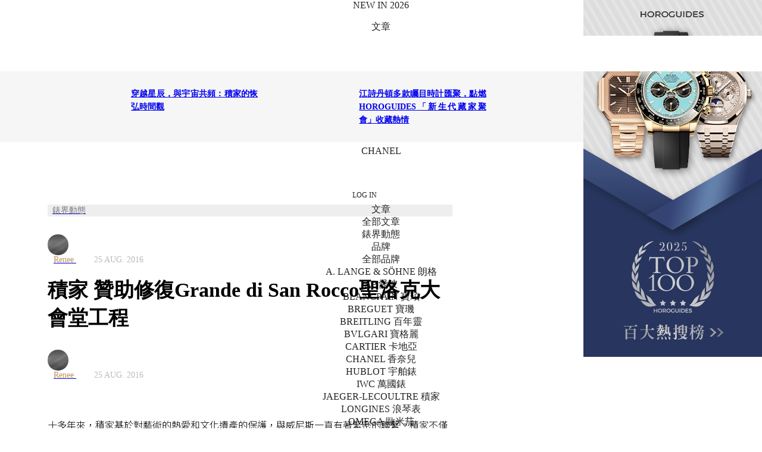

--- FILE ---
content_type: text/html; charset=utf-8
request_url: https://horoguides.com/tw/a/%E7%A9%8D%E5%AE%B6-%E8%B4%8A%E5%8A%A9%E4%BF%AE%E5%BE%A9grande-di-san-rocco%E8%81%96%E6%B4%9B%E5%85%8B%E5%A4%A7%E6%9C%83%E5%A0%82%E5%B7%A5%E7%A8%8B
body_size: 38081
content:
<!DOCTYPE html>
<html lang="zh-Hant-TW">
<head>
<meta charset="utf-8">
<link rel="alternate" hreflang="zh-Hant-TW" href="https://horoguides.com/tw/a/%E7%A9%8D%E5%AE%B6-%E8%B4%8A%E5%8A%A9%E4%BF%AE%E5%BE%A9grande-di-san-rocco%E8%81%96%E6%B4%9B%E5%85%8B%E5%A4%A7%E6%9C%83%E5%A0%82%E5%B7%A5%E7%A8%8B"><meta name="title" content="積家 贊助修復Grande di San Rocco聖洛克大會堂工程 - Horoguides 名錶指南 - 台灣"/><meta property="og:title" content="積家 贊助修復Grande di San Rocco聖洛克大會堂工程 - Horoguides 名錶指南 - 台灣"/><meta name="description" content="積家以其對藝術與文化遺產的深厚承諾，自2013年起贊助威尼斯聖洛克大會堂的修復工程，成為其守護者。此舉延續了積家與威尼斯十餘年的緊密連結，不僅體現了品牌對藝術的熱愛，更彰顯了其保護歷史建築的決心。第73屆威尼斯國際電影節期間，大眾亦有機會參與捐款，共同延續這座獨特歷史建築的生命。"/><meta property="og:description" content="積家以其對藝術與文化遺產的深厚承諾，自2013年起贊助威尼斯聖洛克大會堂的修復工程，成為其守護者。此舉延續了積家與威尼斯十餘年的緊密連結，不僅體現了品牌對藝術的熱愛，更彰顯了其保護歷史建築的決心。第73屆威尼斯國際電影節期間，大眾亦有機會參與捐款，共同延續這座獨特歷史建築的生命。"/><meta property="og:image" itemprop="image" content="https://horoguides.com/tw/downloads/bestchose/pic/pic_con/20161101160449.jpg"/><meta property="og:image:width" content="200"/><meta property="og:image:height" content="200"/><link rel="image_src" type="image/jpeg" href="https://horoguides.com/tw/downloads/bestchose/pic/pic_con/20161101160449.jpg"><meta name="keyword" content="Jaeger-LeCoultre;JLC;積家"/><meta property="og:updated_time" content="1472054400"/><meta http-equiv="content-language" content="zh-tw"/><meta name="baidu-site-verification" content="CLLs06hPAZ"/><title>積家 贊助修復Grande di San Rocco聖洛克大會堂工程 - Horoguides 名錶指南 - 台灣</title><!-- JSON-LD -->
<script type="application/ld+json">
{
    "@context": "https://schema.org/",
    "@type": "Article",
    "@language": "zh-TW",
    "inLanguage": "zh-TW",
    "headline": "積家 贊助修復Grande di San Rocco聖洛克大會堂工程",
    "description": "積家以其對藝術與文化遺產的深厚承諾，自2013年起贊助威尼斯聖洛克大會堂的修復工程，成為其守護者。此舉延續了積家與威尼斯十餘年的緊密連結，不僅體現了品牌對藝術的熱愛，更彰顯了其保護歷史建築的決心。第73屆威尼斯國際電影節期間，大眾亦有機會參與捐款，共同延續這座獨特歷史建築的生命。",
    "keywords": "Jaeger-LeCoultre,JLC,積家",
    "author": {
        "@type": "Person",
        "name": "Renee"
    },
    "publisher": {
        "@type": "Organization",
        "name": "Horoguides",
        "url": "https://horoguides.com/tw",
        "logo": "https://horoguides.com/images/common/logo-black.svg"
    },
    "datePublished": "2016-08-25T00:00:00+08:00",
    "dateModified": "2016-11-01T16:08:18+08:00",
    "image": [
        "https://horoguides.com/tw/downloads/bestchose/"
    ],
    "mainEntityOfPage": "https://horoguides.com/tw/a/%E7%A9%8D%E5%AE%B6-%E8%B4%8A%E5%8A%A9%E4%BF%AE%E5%BE%A9grande-di-san-rocco%E8%81%96%E6%B4%9B%E5%85%8B%E5%A4%A7%E6%9C%83%E5%A0%82%E5%B7%A5%E7%A8%8B"
}
</script><meta name="viewport" content="width=device-width,initial-scale=1.0, minimum-scale=1.0" user-scalable="no" maximum-scale="1.0"/><meta name="format-detection" content="telephone=no"/>
<link href="/css/reset.css" media="all" rel="stylesheet" type="text/css">
<link href="/css/font_style.css?20250709_1" media="all" rel="stylesheet" type="text/css">
<link href="/css/region_style.css" media="all" rel="stylesheet" type="text/css">
<link href="/css/PopupPanel.css?5" media="all" rel="stylesheet" type="text/css">
<link rel="stylesheet" href="/tw/cache/content/desktop/user/murasaki/tw/css/Base/Base_common_css.css?1">
            <link rel="preconnect" href="https://fonts.googleapis.com">
            <link rel="preconnect" href="https://fonts.gstatic.com" crossorigin>
            <link href="https://fonts.googleapis.com/css2?family=Noto+Serif+TC:wght@300;400&display=swap" rel="stylesheet">
            <link href="https://fonts.googleapis.com/css2?family=Cormorant+Infant:wght@300&display=swap" rel="stylesheet">
            <link href="https://fonts.googleapis.com/css2?family=Noto+Sans+TC:wght@300;400;500&display=swap" rel="stylesheet">
            <link href="https://fonts.googleapis.com/css2?family=Cormorant:wght@300&display=swap" rel="stylesheet">
            <link href="https://fonts.googleapis.com/css2?family=Crimson+Text:ital,wght@0,400;0,600;0,700;1,400;1,600;1,700&display=swap" rel="stylesheet">
<!-- Begin Google Ad Manager -->
<script async type="text/javascript" id="" src="https://www.googletagservices.com/tag/js/gpt.js"></script>
<!-- End Google Ad Manager -->
<!-- Google Tag Manager -->
<script>(function(w,d,s,l,i){w[l]=w[l]||[];w[l].push({'gtm.start':
new Date().getTime(),event:'gtm.js'});var f=d.getElementsByTagName(s)[0],
j=d.createElement(s),dl=l!='dataLayer'?'&l='+l:'';j.async=true;j.src=
'https://www.googletagmanager.com/gtm.js?id='+i+dl;f.parentNode.insertBefore(j,f);
})(window,document,'script','dataLayer','GTM-5L7BDR8');

//改用gtm後,要補上gtag的函式宣告
window.dataLayer = window.dataLayer || [];
function gtag(){dataLayer.push(arguments);}
gtag('js', new Date());
gtag('config', 'UA-90322481-1');

window.googletag = window.googletag || {cmd: []};//GAM
</script>
<!-- End Google Tag Manager -->
<!-- BEGIN Google Publisher Tag -->
<script async src="https://pagead2.googlesyndication.com/pagead/js/adsbygoogle.js?client=ca-pub-1402309998636118" crossorigin="anonymous"></script>
<!-- END Google Publisher Tag -->
    <!--網站代表縮圖-->
    <link rel="shortcut icon" href="/tw/images/favico.ico">
    <link rel="apple-touch-icon" sizes="57x57" href="/images/apple-icon-57x57.png" />
    <link rel="apple-touch-icon" sizes="72x72" href="/images/apple-icon-72x72.png" />
    <link rel="apple-touch-icon" sizes="114x114" href="/images/apple-icon-114x114.png" />
    <link rel="apple-touch-icon" sizes="144x144" href="/images/apple-icon-144x144.png" />
    <!--BEGIN_頁面CSS-->
    <!--END_頁面CSS-->
</head>
<body>
<!-- Google Tag Manager (noscript) -->
<noscript><iframe src="https://www.googletagmanager.com/ns.html?id=GTM-5L7BDR8"
height="0" width="0" style="display:none;visibility:hidden"></iframe></noscript>
<!-- End Google Tag Manager (noscript) --><link rel="stylesheet" href="/tw/cache/content/desktop/public/tw/css/UISearch/UISearch.css?1"><link rel="stylesheet" href="/tw/cache/content/desktop/public/tw/css/LoginToolsA/LoginToolsA.css?1"><link rel="stylesheet" href="/tw/cache/content/desktop/public/tw/css/OpenIDFacebook/OpenIDFacebook.css?1"><link rel="stylesheet" href="/tw/cache/content/desktop/public/tw/css/UserTimes/UserTimes.css?1"><link rel="stylesheet" href="/tw/cache/content/desktop/public/tw/css/LoadingLayerB/LoadingLayerB.css?1"><link rel="stylesheet" href="/tw/cache/content/desktop/public/tw/css/mainMenu/mainMenu.css?13"><link rel="stylesheet" href="/tw/cache/content/desktop/public/tw/css/UserStatusPanel/UserStatusPanel.css?1"><link rel="stylesheet" href="/tw/cache/content/desktop/public/tw/css/SubMenuOfficial/SubMenuOfficial.css?1"><link rel="stylesheet" href="/tw/cache/content/desktop/public/tw/css/UISocialShare/UISocialShare.css?1"><link rel="stylesheet" href="/tw/cache/content/desktop/public/tw/css/UserLikes/UserLikes.css?1"><link rel="stylesheet" href="/tw/cache/content/desktop/public/tw/css/UserScoresA/UserScoresA.css?1"><link rel="stylesheet" href="/tw/cache/content/desktop/public/tw/css/UITip/UITip.css?1"><link rel="stylesheet" href="/tw/cache/content/desktop/public/tw/css/UIPriceTip/UIPriceTip.css?1"><link rel="stylesheet" href="/tw/cache/content/desktop/public/tw/css/content/content.css?1"><link rel="stylesheet" href="/tw/cache/content/desktop/public/tw/css/AdBannerK_A/AdBannerK_A.css?1"><link rel="stylesheet" href="/tw/cache/content/desktop/public/tw/css/AdBannerD_A/AdBannerD_A.css?1"><link rel="stylesheet" href="/tw/cache/content/desktop/public/tw/css/AdBannerD_B/AdBannerD_B.css?1"><link rel="stylesheet" href="/tw/cache/content/desktop/public/tw/css/AdBannerW_A/AdBannerW_A.css?1"><link rel="stylesheet" href="/tw/cache/content/desktop/public/tw/css/AdBannerV_A/AdBannerV_A.css?1"><link rel="stylesheet" href="/tw/cache/content/desktop/public/tw/css/AdBannerR_A/AdBannerR_A.css?1"><link rel="stylesheet" href="/tw/cache/content/desktop/public/tw/css/AdBannerL_A/AdBannerL_A.css?1"><link rel="stylesheet" href="/tw/cache/content/desktop/public/tw/css/AdBannerY_A/AdBannerY_A.css?1"><link rel="stylesheet" href="/tw/cache/content/desktop/public/tw/css/IHotArticleD/IHotArticleD.css?1"><link rel="stylesheet" href="/tw/cache/content/desktop/public/tw/css/ArticleTextA/ArticleTextA.css?2"><link rel="stylesheet" href="/tw/cache/content/desktop/public/tw/css/TimeLab2EasyVote_0/TimeLab2EasyVote_0.css?1"><link rel="stylesheet" href="/tw/cache/content/desktop/public/tw/css/IArticleWatchesB/IArticleWatchesB.css?1"><link rel="stylesheet" href="/tw/cache/content/desktop/public/tw/css/TimeLab2EasyVote/TimeLab2EasyVote.css?1"><link rel="stylesheet" href="/tw/cache/content/desktop/public/tw/css/AdBannerO_A/AdBannerO_A.css?1"><link rel="stylesheet" href="/tw/cache/content/desktop/public/tw/css/InterestedArticleE/InterestedArticleE.css?1"><link rel="stylesheet" href="/tw/cache/content/desktop/public/tw/css/ILatestArticleB/ILatestArticleB.css?1"><link rel="stylesheet" href="/tw/cache/content/desktop/public/tw/css/IHotArticleE/IHotArticleE.css?1"><link rel="stylesheet" href="/tw/cache/content/desktop/public/tw/css/CMostReadArticles/CMostReadArticles.css?1"><link rel="stylesheet" href="/tw/cache/content/desktop/public/tw/css/CHeatBrands/CHeatBrands.css?1"><link rel="stylesheet" href="/tw/cache/content/desktop/public/tw/css/CMergeBlock/CMergeBlock.css?1"><link rel="stylesheet" href="/tw/cache/content/desktop/public/tw/css/UserLatestScoresC_2/UserLatestScoresC_2.css?1"><link rel="stylesheet" href="/tw/cache/content/desktop/public/tw/css/BackToTopButton/BackToTopButton.css?1"><link rel="stylesheet" href="/tw/cache/content/desktop/public/tw/css/AdBannerS_A/AdBannerS_A.css?1"><link rel="stylesheet" href="/tw/cache/content/desktop/public/tw/css/footer/footer.css?1"><div id="main">
    <div id="inMain">
        <div id="content" class="content"><div id="mainMenu" class="mainMenu Noto3 pos_abs">
                                
                                <div class="outBox">
                                    <div class="desktop">
                                        <div class="part1 part1A boxSizing pos_rel">
                                            <div class="vAlign columnA"></div><a href="/tw" title="HOROGUIDES"><div class="logo logoBox1 imgA columnA"></div></a>
                                            <div class="sideBoxL pos_abs">
                                                <div class="vAlign columnA"></div><a title="JANUARY 19, 2026"><div class="date Noto4 columnA">JANUARY 19, 2026</div></a>
                                            </div>
                                            <div class="sideBoxR pos_abs">
                                                <div class="vAlign columnA"></div><a href="javascript:$.popupPanel({skin:$.skinLoginPanel(),duration:300});" title="LOG IN"><div class="login Noto4 columnA">LOG IN</div></a>
                                            </div>
                                        </div>
                                    </div>
                                    <div class="part2 part2A boxSizing pos_rel">
                                        <div class="shortenUrlBox"></div><div class="shortCutBox"></div>
                                        <div class="desktop height_pcnt_100">
                                            <div class="partInbox pos_rel">
                                                <div class="vAlign columnA"></div><div class="mainBox columnA"><ul class="dMenu menuBox Noto4"><a title="NEW IN 2026" href="/tw/2026_new_watches" target="_self"><li class="dItem desktop_only pos_rel cursor_pointer columnA" data-key="watches_2026"><div class="vAlign columnA"></div><div class="text columnA">NEW IN 2026</div></li></a><a title="文章"><li class="dItem pos_rel cursor_pointer columnA" data-key="articles"><div class="vAlign columnA"></div><div class="text columnA">文章</div><div class="icon pos_abs arrow_down imgA columnA"></div></li></a><a title="品牌"><li class="dItem pos_rel cursor_pointer columnA" data-key="brands"><div class="vAlign columnA"></div><div class="text columnA">品牌</div><div class="icon pos_abs arrow_down imgA columnA"></div></li></a><a title="找錶" href="/tw/watch_finder" target="_self"><li class="dItem pos_rel cursor_pointer columnA" data-key="watchFinder"><div class="vAlign columnA"></div><div class="text columnA">找錶</div></li></a><a title="排行榜"><li class="dItem pos_rel cursor_pointer columnA" data-key="leaderboard"><div class="vAlign columnA"></div><div class="text columnA">排行榜</div><div class="icon pos_abs arrow_down imgA columnA"></div></li></a><a title="拍賣" href="/tw/auction" target="_self"><li class="dItem pos_rel cursor_pointer columnA" data-key="auction"><div class="vAlign columnA"></div><div class="text columnA">拍賣</div></li></a><a title="錶店" href="/tw/shop" target="_self"><li class="dItem pos_rel cursor_pointer columnA" data-key="watch_shop"><div class="vAlign columnA"></div><div class="text columnA">錶店</div></li></a><a title="CHANEL" href="/tw/articles/chanel_202509" target="_self"><li class="dItem desktop_only pos_rel cursor_pointer columnA" data-key="CHANEL"><div class="vAlign columnA"></div><div class="text columnA">CHANEL</div></li></a><li class="searchUI dItem pos_rel cursor_pointer columnA"><div class="vAlign columnA"></div></li></ul><div class="dSubmenu boxSizing pos_abs" data-key="articles">
                        <div class="dSubmenuInBox flex">
                            <div class="lBox flex boxSizing column">
                                <ul  class="boxSizing"><a href="/tw/browse" title="全部文章"><li class="unit text_gold" data-name="全部文章">全部文章</li></a><a href="/tw/articles/jlc_202512" title="積家的登峰造詣"><li class="unit " data-name="積家的登峰造詣"><span class="desktop">積家的登峰造詣</span><span class="mobile">積家的登峰造詣</span></li></a><a href="/tw/articles/panerai_202503" title="沛納海經典軍錶風"><li class="unit " data-name="沛納海經典軍錶風"><span class="desktop">沛納海經典軍錶風</span><span class="mobile">沛納海經典軍錶風</span></li></a><a href="/tw/articles/cartier_202410" title="卡地亞的講究與創新"><li class="unit " data-name="卡地亞的講究與創新"><span class="desktop">卡地亞的講究與創新</span><span class="mobile">卡地亞的講究與創新</span></li></a><a href="/tw/articles/ap_202411" title="愛彼AP拓展新局"><li class="unit " data-name="愛彼AP拓展新局"><span class="desktop">愛彼AP拓展新局</span><span class="mobile">愛彼AP拓展新局</span></li></a><a href="/tw/articles/longines_202410" title="浪琴表 嶄新潮動"><li class="unit " data-name="浪琴表 嶄新潮動"><span class="desktop">浪琴表 嶄新潮動</span><span class="mobile">浪琴表 嶄新潮動</span></li></a><a><li class="unit" data-name=""></li></a><a href="/tw/browse?ac_id=1" title="錶界動態"><li class="unit" data-name="錶界動態">錶界動態</li></a></ul>
                            </div><div class="rBox flex boxSizing column"><div class="unit pos_rel" data-name="OMEGA反熊貓登月錶正式登場：Moonwatch經典黑白的全新詮釋">
                        <a href="/tw/a/omega反熊貓登月錶正式登場：moonwatch經典黑白的全新詮釋" title="OMEGA反熊貓登月錶正式登場：Moonwatch經典黑白的全新詮釋"><div class="unitInbox">
                            <div class="imgBox pos_rel"><div class="visual visualA imgB brightness75" data-src="/tw/downloads/bestchose/pic/pic_con/202601/202601141619045151.jpg"></div><div class="category pos_abs">錶界動態</div></div>
                            <div class="subject">OMEGA反熊貓登月錶正式登場：Moonwatch經典黑白的全新詮釋</div>
                        </div></a>
                        
                    </div><div class="unit pos_rel" data-name="最終五強！第二屆路易威登獨立製錶創意獎決選名單公布，入圍的是？">
                        <a href="/tw/a/最終五強！第二屆路易威登獨立製錶創意獎決選名單公布，入圍的是？" title="最終五強！第二屆路易威登獨立製錶創意獎決選名單公布，入圍的是？"><div class="unitInbox">
                            <div class="imgBox pos_rel"><div class="visual visualA imgB brightness75" data-src="/tw/downloads/bestchose/pic/pic_con/202601/202601151653095921.jpg"></div><div class="category pos_abs">焦點話題</div></div>
                            <div class="subject">最終五強！第二屆路易威登獨立製錶創意獎決選名單公布，入圍的是？</div>
                        </div></a>
                        
                    </div><div class="unit pos_rel" data-name="玫瑰金棕面，Hermès Slim d’Hermès Quantième Perpétuel萬年曆腕錶延伸新作亮相">
                        <a href="/tw/a/玫瑰金棕面，hermès-slim-dhermès-quantième-perpétuel萬年曆腕錶延伸新作亮相" title="玫瑰金棕面，Hermès Slim d’Hermès Quantième Perpétuel萬年曆腕錶延伸新作亮相"><div class="unitInbox">
                            <div class="imgBox pos_rel"><div class="visual visualA imgB brightness75" data-src="/tw/downloads/bestchose/pic/pic_con/202601/202601151544062651.jpg"></div><div class="category pos_abs">焦點話題</div></div>
                            <div class="subject">玫瑰金棕面，Hermès Slim d’Hermès Quantième Perpétuel萬年曆腕錶延伸新作亮相</div>
                        </div></a>
                        
                    </div></div>
                        </div>
                    </div><div class="dSubmenu boxSizing pos_abs" data-key="brands">
                        <div class="dSubmenuInBox flex">
                            <div class="lBox lBoxA flex boxSizing column">
                                <ul  class="boxSizing ul_A"><a><li class="unit" data-name="熱門品牌"><span class="" style="color:#787878;">熱門品牌</span></li></a><a href="/tw/w/a-lange-s%C3%96hne" title="A. LANGE & SÖHNE 朗格"><li class="unit" data-name="A. LANGE & SÖHNE 朗格">A. LANGE & SÖHNE 朗格</li></a><a href="/tw/w/audemars-piguet" title="AP 愛彼"><li class="unit" data-name="AP 愛彼"><span class="Noto5">AP 愛彼</span></li></a><a href="/tw/w/blancpain" title="BLANCPAIN 寶珀"><li class="unit" data-name="BLANCPAIN 寶珀">BLANCPAIN 寶珀</li></a><a href="/tw/w/breguet" title="BREGUET 寶璣"><li class="unit" data-name="BREGUET 寶璣">BREGUET 寶璣</li></a><a href="/tw/w/breitling" title="BREITLING 百年靈"><li class="unit" data-name="BREITLING 百年靈">BREITLING 百年靈</li></a><a href="/tw/w/bvlgari" title="BVLGARI 寶格麗"><li class="unit" data-name="BVLGARI 寶格麗">BVLGARI 寶格麗</li></a><a href="/tw/w/cartier" title="CARTIER 卡地亞"><li class="unit" data-name="CARTIER 卡地亞">CARTIER 卡地亞</li></a></ul><ul  class="boxSizing ul_A  ul_B"><a href="/tw/w/chanel" title="CHANEL 香奈兒"><li class="unit" data-name="CHANEL 香奈兒">CHANEL 香奈兒</li></a><a href="/tw/w/hublot" title="HUBLOT 宇舶錶"><li class="unit" data-name="HUBLOT 宇舶錶">HUBLOT 宇舶錶</li></a><a href="/tw/w/iwc" title="IWC 萬國錶"><li class="unit" data-name="IWC 萬國錶">IWC 萬國錶</li></a><a href="/tw/w/jaeger-lecoultre" title="JAEGER-LECOULTRE 積家"><li class="unit" data-name="JAEGER-LECOULTRE 積家">JAEGER-LECOULTRE 積家</li></a><a href="/tw/w/longines" title="LONGINES 浪琴表"><li class="unit" data-name="LONGINES 浪琴表">LONGINES 浪琴表</li></a><a href="/tw/w/omega" title="OMEGA 歐米茄"><li class="unit" data-name="OMEGA 歐米茄">OMEGA 歐米茄</li></a><a href="/tw/w/oris" title="ORIS 豪利時"><li class="unit" data-name="ORIS 豪利時">ORIS 豪利時</li></a><a href="/tw/w/officine-panerai" title="PANERAI 沛納海"><li class="unit" data-name="PANERAI 沛納海">PANERAI 沛納海</li></a></ul><ul  class="boxSizing ul_A  ul_B"><a href="/tw/w/patek-philippe" title="PP 百達翡麗"><li class="unit" data-name="PP 百達翡麗"><span class="Noto5">PP 百達翡麗</span></li></a><a href="/tw/w/piaget" title="PIAGET 伯爵"><li class="unit" data-name="PIAGET 伯爵">PIAGET 伯爵</li></a><a href="/tw/w/richard-mille" title="RICHARD MILLE "><li class="unit" data-name="RICHARD MILLE ">RICHARD MILLE </li></a><a href="/tw/w/rolex" title="ROLEX 勞力士"><li class="unit" data-name="ROLEX 勞力士"><span class="Noto5">ROLEX 勞力士</span></li></a><a href="/tw/w/tag-heuer" title="TAG HEUER 泰格豪雅"><li class="unit" data-name="TAG HEUER 泰格豪雅">TAG HEUER 泰格豪雅</li></a><a href="/tw/w/tudor" title="TUDOR 帝舵表"><li class="unit" data-name="TUDOR 帝舵表">TUDOR 帝舵表</li></a><a href="/tw/w/vacheron-constantin" title="VC 江詩丹頓"><li class="unit" data-name="VC 江詩丹頓">VC 江詩丹頓</li></a><a href="/tw/brands_list" title="全部品牌"><li class="unit" data-name="全部品牌"><span class="text_gold">全部品牌</span></li></a></ul>
                            </div><div class="rBox rBoxA flex boxSizing column"><div class="unit pos_rel" data-name="勞力士腕錶秉持「穩重、適用、不顯浮華」的設計作風，精確和耐用性更使勞力士身價不凡">
                        <a href="/w/rolex" title="ROLEX 勞力士腕錶秉持「穩重、適用、不顯浮華」的設計作風，精確和耐用性更使勞力士身價不凡"><div class="unitInbox">
                            <div class="imgBox pos_rel"><div class="visual visualA imgB brightness75" data-src="/tw/downloads/w_brand/10000/1000/100/w_brand_bg_S_39.jpg?1559286973"></div><div class="category pos_abs">ROLEX</div></div>
                            <div class="subject">勞力士腕錶秉持「穩重、適用、不顯浮華」的設計作風，精確和耐用性更使勞力士身價不凡</div>
                        </div></a>
                        
                    </div></div>
                        </div>
                    </div><div class="dSubmenu boxSizing pos_abs" data-key="leaderboard">
                        <div class="dSubmenuInBox flex">
                            <div class="lBox flex boxSizing column">
                                <ul  class="boxSizing"><a href="/tw/watch_ranking/top_100" title="Top100"><li class="unit" data-name="Top100">Top100</li></a><a href="/tw/watch_ranking/sports" title="運動錶Top20"><li class="unit" data-name="運動錶Top20">運動錶Top20</li></a><a href="/tw/watch_ranking/diving" title="潛水錶Top20"><li class="unit" data-name="潛水錶Top20">潛水錶Top20</li></a><a href="/tw/brand_turnover/top_50" title="品牌Top50"><li class="unit" data-name="品牌Top50">品牌Top50</li></a><a href="/tw/hot_series" title="熱門系列Best30"><li class="unit" data-name="熱門系列Best30">熱門系列Best30</li></a><a href="/tw/top_instagram" title="全球IG動態"><li class="unit" data-name="全球IG動態">全球IG動態</li></a><a href="/tw/suggestion?classify=2025%20名錶年鑑" title="2025名錶年鑑"><li class="unit" data-name="2025名錶年鑑">2025名錶年鑑</li></a></ul>
                            </div><div class="rBox flex boxSizing column"><div class="unit pos_rel" data-name="各大鐘錶品牌時刻更新，每日熱門錶款Top 100 !">
                        <a href="/tw/watch_ranking/top_100" title="熱門錶款 TOP 100"><div class="unitInbox">
                            <div class="imgBox pos_rel"><div class="visual visualA imgB brightness75" data-src="/tw/images/common/todays_hit_s.jpg"></div><div class="category categoryA pos_abs"><div class="vAlign columnA"></div><div class="columnA"><span class="title1">熱門錶款</span><br><span class="title2">TOP 100</span></div></div></div>
                            <div class="subject">各大鐘錶品牌時刻更新，每日熱門錶款Top 100 !</div>
                        </div></a>
                        
                    </div><div class="unit pos_rel" data-name="最受歡迎的2025 百大熱搜榜TOP100 ! ">
                        <a href="/tw/campaign/Top100_2025" title="2025百大熱搜榜"><div class="unitInbox">
                            <div class="imgBox pos_rel"><div class="visual visualA imgB brightness75" data-src="/tw/images/common/best_30.jpg"></div><div class="category categoryA pos_abs"><div class="vAlign columnA"></div><div class="columnA"><span class="title1">百大熱搜</span><br><span class="title2">2025</span></div></div></div>
                            <div class="subject">最受歡迎的2025 百大熱搜榜TOP100 ! </div>
                        </div></a>
                        
                    </div><div class="unit unit_IG pos_rel" data-name="不用一一Follow，全球鐘錶品牌最新Post一次看！">
                        <a href="/tw/top_instagram?orderBy=0" title="全球 IG 動態"><div class="unitInbox">
                            <div class="imgBox pos_rel"><div class="visual imgB brightness75" data-code="downloads/w_instagram_cache/10000/4000/3900/DTiaFxtEmJ3.jpg" data-igCode="DTiaFxtEmJ3"></div><div class="category categoryA pos_abs"><div class="vAlign columnA"></div><div class="columnA"><span class="title1">今日最新</span><br><span class="title2">IG Post</span></div></div></div>
                            <div class="subject">不用一一Follow，全球鐘錶品牌最新Post一次看！</div>
                        </div></a>
                        
                    </div></div>
                        </div>
                    </div></div>
                                                <div class="sideBoxL trans_opacity_03 pos_abs"><div class="vAlign columnA"></div><a href="/tw" title="HOROGUIDES"><div class="logo logoBox2 imgA columnA"></div></a></div>
                                                <div class="sideBoxR columnA trans_opacity_03 pos_abs">
                                                    <div class="vAlign columnA"></div><a href="javascript:$.popupPanel({skin:$.skinLoginPanel(),duration:300});" title="LOG IN"><div class="login Noto4 columnA">LOG IN</div></a><div class="UserTimes columnA"></div>
                                                </div>
                                            </div>
                                        </div>
                                        <div class="extra boxSizing">
                                            <div class="vAlign columnA"></div><a href="javascript:$.popupPanel({skin:$.skinLoginPanel(),duration:300});" title="LOG IN"><div class="login Noto4 columnA">LOG IN</div></a>
                                        </div>
                                        <div class="mobile pos_rel">
                                            <div class="sub_mobile boxSizing pos_abs"><ul class="mMenu menuBox Noto4 pos_rel"><li class="mItem pos_rel cursor_pointer" data-key="articles"><a class="pos_abs" title="文章"></a><div class="vAlign columnA"></div><div class="text columnA">文章</div><div class="icon pos_abs arrow_down imgA columnA"></div></li><ul class="mSubmenu Noto3">
                        <a href="/tw/browse" title="全部文章"><li class="unit text_gold" data-name="全部文章">全部文章</li></a><a href="/tw/browse?ac_id=1" title="錶界動態"><li class="unit" data-name="錶界動態">錶界動態</li></a>
                    </ul><li class="mItem pos_rel cursor_pointer" data-key="brands"><a class="pos_abs" title="品牌"></a><div class="vAlign columnA"></div><div class="text columnA">品牌</div><div class="icon pos_abs arrow_down imgA columnA"></div></li><ul class="mSubmenu Noto3">
                        <a href="/tw/brands_list" title="全部品牌"><li class="unit" data-name="全部品牌"><span class="text_gold">全部品牌</span></li></a><a href="/tw/w/a-lange-s%C3%96hne" title="A. LANGE & SÖHNE 朗格"><li class="unit" data-name="A. LANGE & SÖHNE 朗格">A. LANGE & SÖHNE 朗格</li></a><a href="/tw/w/audemars-piguet" title="AP 愛彼"><li class="unit" data-name="AP 愛彼"><span class="Noto5">AP 愛彼</span></li></a><a href="/tw/w/blancpain" title="BLANCPAIN 寶珀"><li class="unit" data-name="BLANCPAIN 寶珀">BLANCPAIN 寶珀</li></a><a href="/tw/w/breguet" title="BREGUET 寶璣"><li class="unit" data-name="BREGUET 寶璣">BREGUET 寶璣</li></a><a href="/tw/w/breitling" title="BREITLING 百年靈"><li class="unit" data-name="BREITLING 百年靈">BREITLING 百年靈</li></a><a href="/tw/w/bvlgari" title="BVLGARI 寶格麗"><li class="unit" data-name="BVLGARI 寶格麗">BVLGARI 寶格麗</li></a><a href="/tw/w/cartier" title="CARTIER 卡地亞"><li class="unit" data-name="CARTIER 卡地亞">CARTIER 卡地亞</li></a><a href="/tw/w/chanel" title="CHANEL 香奈兒"><li class="unit" data-name="CHANEL 香奈兒">CHANEL 香奈兒</li></a><a href="/tw/w/hublot" title="HUBLOT 宇舶錶"><li class="unit" data-name="HUBLOT 宇舶錶">HUBLOT 宇舶錶</li></a><a href="/tw/w/iwc" title="IWC 萬國錶"><li class="unit" data-name="IWC 萬國錶">IWC 萬國錶</li></a><a href="/tw/w/jaeger-lecoultre" title="JAEGER-LECOULTRE 積家"><li class="unit" data-name="JAEGER-LECOULTRE 積家">JAEGER-LECOULTRE 積家</li></a><a href="/tw/w/longines" title="LONGINES 浪琴表"><li class="unit" data-name="LONGINES 浪琴表">LONGINES 浪琴表</li></a><a href="/tw/w/omega" title="OMEGA 歐米茄"><li class="unit" data-name="OMEGA 歐米茄">OMEGA 歐米茄</li></a><a href="/tw/w/oris" title="ORIS 豪利時"><li class="unit" data-name="ORIS 豪利時">ORIS 豪利時</li></a><a href="/tw/w/officine-panerai" title="PANERAI 沛納海"><li class="unit" data-name="PANERAI 沛納海">PANERAI 沛納海</li></a><a href="/tw/w/patek-philippe" title="PP 百達翡麗"><li class="unit" data-name="PP 百達翡麗"><span class="Noto5">PP 百達翡麗</span></li></a><a href="/tw/w/piaget" title="PIAGET 伯爵"><li class="unit" data-name="PIAGET 伯爵">PIAGET 伯爵</li></a><a href="/tw/w/richard-mille" title="RICHARD MILLE "><li class="unit" data-name="RICHARD MILLE ">RICHARD MILLE </li></a><a href="/tw/w/rolex" title="ROLEX 勞力士"><li class="unit" data-name="ROLEX 勞力士"><span class="Noto5">ROLEX 勞力士</span></li></a><a href="/tw/w/tag-heuer" title="TAG HEUER 泰格豪雅"><li class="unit" data-name="TAG HEUER 泰格豪雅">TAG HEUER 泰格豪雅</li></a><a href="/tw/w/tudor" title="TUDOR 帝舵表"><li class="unit" data-name="TUDOR 帝舵表">TUDOR 帝舵表</li></a><a href="/tw/w/vacheron-constantin" title="VC 江詩丹頓"><li class="unit" data-name="VC 江詩丹頓">VC 江詩丹頓</li></a>
                    </ul><li class="mItem pos_rel cursor_pointer" data-key="watchFinder"><a class="pos_abs" title="找錶" href="/tw/watch_finder" target="_self"></a><div class="vAlign columnA"></div><div class="text columnA">找錶</div></li><li class="mItem pos_rel cursor_pointer" data-key="leaderboard"><a class="pos_abs" title="排行榜"></a><div class="vAlign columnA"></div><div class="text columnA">排行榜</div><div class="icon pos_abs arrow_down imgA columnA"></div></li><ul class="mSubmenu Noto3">
                        <a href="/tw/watch_ranking/top_100" title="Top100"><li class="unit" data-name="Top100">Top100</li></a><a href="/tw/watch_ranking/sports" title="運動錶Top20"><li class="unit" data-name="運動錶Top20">運動錶Top20</li></a><a href="/tw/watch_ranking/diving" title="潛水錶Top20"><li class="unit" data-name="潛水錶Top20">潛水錶Top20</li></a><a href="/tw/brand_turnover/top_50" title="品牌Top50"><li class="unit" data-name="品牌Top50">品牌Top50</li></a><a href="/tw/hot_series" title="熱門系列Best30"><li class="unit" data-name="熱門系列Best30">熱門系列Best30</li></a><a href="/tw/top_instagram" title="全球IG動態"><li class="unit" data-name="全球IG動態">全球IG動態</li></a><a href="/tw/suggestion?classify=2025%20名錶年鑑" title="2025名錶年鑑"><li class="unit" data-name="2025名錶年鑑">2025名錶年鑑</li></a><a href="/tw/campaign/Top100_2025" title="2025百大熱搜榜"><li class="unit" data-name="2025百大熱搜榜">2025百大熱搜榜</li></a>
                    </ul><li class="mItem pos_rel cursor_pointer" data-key="auction"><a class="pos_abs" title="拍賣" href="/tw/auction" target="_self"></a><div class="vAlign columnA"></div><div class="text columnA">拍賣</div></li><li class="mItem pos_rel cursor_pointer" data-key="watch_shop"><a class="pos_abs" title="錶店" href="/tw/shop" target="_self"></a><div class="vAlign columnA"></div><div class="text columnA">錶店</div></li><li class="mItem pos_rel cursor_pointer" data-key="VIDEOS"><a class="pos_abs" title="VIDEOS"></a><div class="vAlign columnA"></div><div class="text columnA">VIDEOS</div><div class="icon pos_abs arrow_down imgA columnA"></div></li><ul class="mSubmenu Noto3">
                        <a href="/tw/v" title="全部影片"><li class="unit text_gold" data-name="全部影片">全部影片</li></a><a href="/tw/v?classify_id=1" title="達人之選"><li class="unit" data-name="達人之選">達人之選</li></a><a href="/tw/v?classify_id=2" title="Hands-On"><li class="unit" data-name="Hands-On">Hands-On</li></a><a href="/tw/v?classify_id=4" title="快閃影音"><li class="unit" data-name="快閃影音">快閃影音</li></a><a href="/tw/v?classify_id=5" title="中美Select"><li class="unit" data-name="中美Select">中美Select</li></a><a href="/tw/v?classify_id=6" title="GS TALKS"><li class="unit" data-name="GS TALKS">GS TALKS</li></a><a href="/tw/v?classify_id=7" title="名錶一分鐘"><li class="unit" data-name="名錶一分鐘">名錶一分鐘</li></a>
                    </ul><li class="mItem pos_rel cursor_pointer" data-key="積家的登峰造詣"><a class="pos_abs" title="積家的登峰造詣" href="/tw/articles/jlc_202512" target="_self"></a><div class="vAlign columnA"></div><div class="text columnA">積家的登峰造詣</div></li><li class="mItem pos_rel cursor_pointer" data-key="沛納海經典軍錶風"><a class="pos_abs" title="沛納海經典軍錶風" href="/tw/articles/panerai_202503" target="_self"></a><div class="vAlign columnA"></div><div class="text columnA">沛納海經典軍錶風</div></li><li class="mItem pos_rel cursor_pointer" data-key="卡地亞的講究與創新"><a class="pos_abs" title="卡地亞的講究與創新" href="/tw/articles/cartier_202410" target="_self"></a><div class="vAlign columnA"></div><div class="text columnA">卡地亞的講究與創新</div></li><li class="mItem pos_rel cursor_pointer" data-key="愛彼AP拓展新局"><a class="pos_abs" title="愛彼AP拓展新局" href="/tw/articles/ap_202411" target="_self"></a><div class="vAlign columnA"></div><div class="text columnA">愛彼AP拓展新局</div></li><li class="mItem pos_rel cursor_pointer" data-key="浪琴表 嶄新潮動"><a class="pos_abs" title="浪琴表 嶄新潮動" href="/tw/articles/longines_202410" target="_self"></a><div class="vAlign columnA"></div><div class="text columnA">浪琴表 嶄新潮動</div></li><li class="mItem pos_rel cursor_pointer" data-key="Time Lab"><a class="pos_abs" title="Time Lab" href="/tw/time_lab" target="_self"></a><div class="vAlign columnA"></div><div class="text columnA">Time Lab</div></li></ul></div>
                                            <div class="vAlign columnA"></div><div class="logoOutBox3 columnA"><a href="/tw" title="HOROGUIDES"><img class="logoBox3" src="/tw/images/common/logo-black.svg"></a></div>
                                            <div class="btnMobileMenu cursor_pointer imgA floatLeft columnA pos_abs"><div class="icon icon_menu_mobile imgA"></div></div><div class="searchBox_m boxSizing pos_abs"><div class="vAlign columnA"></div><div class="searchUI_m_2 columnA pos_rel cursor_pointer"></div></div></div>
                                    </div>
                                </div>
                            </div><div id="UserStatusPanel" class="UserStatusPanel">
                            <div class="outBox">
                                <div class="userInfo Noto3"><div class="inBox">
                        <a title="LOG IN"><div class="btnLogin login Noto4 btnUI columnA">LOG IN</div></a>
                    </div></div>
                            </div>
                        </div><div id="SubMenuOfficial" class="SubMenuOfficial Noto3">
			                    <div class="inBox">
                                    <a href="/tw"><div id="home" class="btn homeA"><img src="/tw/images/common/tc/home-1.svg"></div></a>
                                    <a href="/tw/brands_list"><div id="brands" class="btn brandsA"><img src="/tw/images/common/tc/brands-1.svg"></div></a>
                                    <a href="/tw/suggestion"><div id="picks" class="btn picksA"><img src="/tw/images/common/tc/picks-1.svg?20180511"></div></a>
                                    <a href="/tw/watch_ranking/top_100"><div id="top100" class="btn top100A"><img src="/tw/images/common/tc/charts-1.svg"></div></a><a href="/tw/2026_new_watches"><div id="EVENT" class="btn EVENTA"><img src="/tw/images/common/tc/2026-1.svg?20260113"></div></a><div class="UserTimes column"></div></div>
							</div><div id='IAdBannerL_A'></div><div id="IHotArticleD" class="IHotArticleD"><div class="outBox"><div class="title Ming3">熱門文章</div><div class="cBox"><div class="container"><div class="unit">
                                            <a href="/tw/a/%E7%A9%BF%E8%B6%8A%E6%98%9F%E8%BE%B0%EF%BC%8C%E8%88%87%E5%AE%87%E5%AE%99%E5%85%B1%E9%A0%BB%EF%BC%9A%E7%A9%8D%E5%AE%B6%E7%9A%84%E6%81%A2%E5%BC%98%E6%99%82%E9%96%93%E8%A7%80" title="穿越星辰，與宇宙共頻：積家的恢弘時間觀"><div class="imgBox imgB" data-src="/tw/downloads/bestchose/pic/pic_con/202511/202512231643207741.jpg">
                                                <img data-src="/tw/downloads/bestchose/pic/pic_con/202511/202512231643207741.jpg" alt="穿越星辰，與宇宙共頻：積家的恢弘時間觀">
                                            </div>
                                            <h2 class="Ming3">穿越星辰，與宇宙共頻：積家的恢弘時間觀</h2></a>
                                            <h6 class="Noto3">by<span class="author authorA"><a href="/tw/user/nicole-lin" title="穿越星辰，與宇宙共頻：積家的恢弘時間觀">Nicole Lin</a></span><span class="date">26 DEC. 2025</span></h6>
                                        </div><div class="unit split">
                                            <a href="/tw/a/%E6%B1%9F%E8%A9%A9%E4%B8%B9%E9%A0%93%E5%A4%9A%E6%AC%BE%E7%9F%9A%E7%9B%AE%E6%99%82%E8%A8%88%E5%8C%AF%E8%81%9A%EF%BC%8C%E9%BB%9E%E7%87%83horoguides%E3%80%8C%E6%96%B0%E7%94%9F%E4%BB%A3%E8%97%8F%E5%AE%B6%E8%81%9A%E6%9C%83%E3%80%8D%E6%94%B6%E8%97%8F%E7%86%B1%E6%83%85" title="江詩丹頓多款矚目時計匯聚，點燃HOROGUIDES「新生代藏家聚會」收藏熱情"><div class="imgBox imgB" data-src="/tw/downloads/bestchose/pic/pic_con/202512/202512261402066421.jpg">
                                                <img data-src="/tw/downloads/bestchose/pic/pic_con/202512/202512261402066421.jpg" alt="江詩丹頓多款矚目時計匯聚，點燃HOROGUIDES「新生代藏家聚會」收藏熱情">
                                            </div>
                                            <h2 class="Ming3">江詩丹頓多款矚目時計匯聚，點燃HOROGUIDES「新生代藏家聚會」收藏熱情</h2></a>
                                            <h6 class="Noto3">by<span class="author authorA"><a href="/tw/user/singing-pan" title="江詩丹頓多款矚目時計匯聚，點燃HOROGUIDES「新生代藏家聚會」收藏熱情">Singing Pan</a></span><span class="date">26 DEC. 2025</span></h6>
                                        </div><div class="unit unitB split">
                                            <a href="/tw/a/%E7%BF%BB%E8%BD%89%E4%B9%8B%E9%96%93%EF%BC%8C%E6%A9%9F%E6%A2%B0%E7%B5%90%E6%A7%8B%E8%88%87%E7%8F%8D%E7%A8%80%E5%B7%A5%E8%97%9D%E7%9A%84%E7%99%BB%E5%B3%B0%E4%BA%A4%E6%9C%83%EF%BC%9A%E7%A9%8D%E5%AE%B6reverso%E9%AB%98%E8%A4%87%E9%9B%9C%E6%97%97%E8%89%A6%E7%B4%9A%E8%85%95%E9%8C%B6" title="翻轉之間，機械結構與珍稀工藝的登峰交會：積家Reverso高複雜旗艦級腕錶"><div class="imgBox imgB" data-src="/tw/downloads/bestchose/pic/pic_con/202511/20251223164343481.jpg">
                                                <img data-src="/tw/downloads/bestchose/pic/pic_con/202511/20251223164343481.jpg" alt="翻轉之間，機械結構與珍稀工藝的登峰交會：積家Reverso高複雜旗艦級腕錶">
                                            </div>
                                            <h2 class="Ming3">翻轉之間，機械結構與珍稀工藝的登峰交會：積家Reverso高複雜旗艦級腕錶</h2></a>
                                            <h6 class="Noto3">by<span class="author authorA"><a href="/tw/user/nicole-lin" title="翻轉之間，機械結構與珍稀工藝的登峰交會：積家Reverso高複雜旗艦級腕錶">Nicole Lin</a></span><span class="date">24 DEC. 2025</span></h6>
                                        </div></div></div></div></div><div id="ArticleTextA" class="ArticleTextA">
                                <div class="outBox">
                                    <article>
                    
                    <div class="con flex">
                        <div class="side_L">
                            <section class="a_title">
                        <a href="/tw/browse?ac_id=1" title="錶界動態">
                        <div class="a_category column Noto3 desktop">錶界動態</div>
                    </a>
                        <div class="a_info mobile"><h6 class="author Noto3"><a href="/tw/user/renee"" title="Renee" class="mobile">
                    <div class="author_pic imgB columnA" style="background-image:url(/tw/downloads/customer/10000/1000/114855484849495548/pic/renee.jpg);"></div><span class="author_name author_name_A columnA">Renee
                    </span></a><span class="date columnA mobile">25 AUG. 2016</span></h6></div>
                        <h1 class="Ming5">積家 贊助修復Grande di San Rocco聖洛克大會堂工程</h1>
                        <div class="a_info a_info_A"><h6 class="author Noto3"><a href="/tw/user/renee"" title="Renee" class="desktop">
                    <div class="author_pic imgB columnA" style="background-image:url(/tw/downloads/customer/10000/1000/114855484849495548/pic/renee.jpg);"></div><span class="author_name author_name_A columnA">Renee
                    </span></a><span class="date columnA desktop">25 AUG. 2016</span><div class="socialBox"><div class="column"></div></div></h6></div>
                    </section><section class="a_text Noto3 Yant3"><p>十多年來，積家基於對藝術的熱愛和文化遺產的保護，與威尼斯一直有著緊密的聯繫。積家不僅是威尼斯國際電影節的合作夥伴，自2013年積家更開始贊助Grande di San Rocco聖洛克大會堂的修復工程，成為了Scuola Grande di San Rocco聖洛克大會堂的守護神- 在威尼斯當地人的心目中，聖洛克大會堂是一個獨特且極具意義的地方。</p><div><img alt='JAEGER-LECOULTRE - 積家 贊助修復Grande di San Rocco聖洛克大會堂工程' data-src="/tw/downloads/customer/10000/1000/114855484849495548/discuss/md_pic/201611011604171.jpg" /></div><div>&nbsp;</div><div><img alt='JAEGER-LECOULTRE - 積家 贊助修復Grande di San Rocco聖洛克大會堂工程' data-src="/tw/downloads/customer/10000/1000/114855484849495548/discuss/md_pic/201611011604173.jpg" /></div><p>第73屆的威尼斯國際電影節將於本月31號開始，主辦單位更開放讓所有的遊客，能有機會參與聖洛克大會堂的修復捐款，以持續保護這棟獨特的歷史建築。</p><div><img alt='JAEGER-LECOULTRE - 積家 贊助修復Grande di San Rocco聖洛克大會堂工程' data-src="/tw/downloads/customer/10000/1000/114855484849495548/discuss/md_pic/201611011604381.jpg" /></div><div>&nbsp;</div><div><img alt='JAEGER-LECOULTRE - 積家 贊助修復Grande di San Rocco聖洛克大會堂工程' data-src="/tw/downloads/customer/10000/1000/114855484849495548/discuss/md_pic/201611011604383.jpg" /></div><div>&nbsp;</div><div><img alt='JAEGER-LECOULTRE - 積家 贊助修復Grande di San Rocco聖洛克大會堂工程' data-src="/tw/downloads/customer/10000/1000/114855484849495548/discuss/md_pic/201611011604385.jpg" /></div><p>&nbsp;</p>
<div class="related_brand Noto3"><div class="inBox"><a href="/tw/w/jaeger-lecoultre" title="JAEGER-LECOULTRE 熱門排名 9"><div class="unit column">
                                    <div class="title columnA Ming3">
                                        相關品牌</div><div class="imgBox columnA">
                                            <div class="logo imgA" style="background-image:url(/tw/downloads/w_instagram_profile_cache/10000/1000/100/jaegerlecoultre_M.jpg);"></div>
                                        </div><div class="info columnA">
                                        <div class="name Noto3">JAEGER-LECOULTRE</div>
                                        <div class="ranking Noto3">熱門排名 9</div>
                                    </div>
                                </div></a></div></div><div class="a_info a_info_B"><div class="sTitle columnA">文章分享</div><div class="socialBoxA columnA"></div></div>
                        <div class="a-tag"><a href="/tw/search/article?sW=Jaeger-LeCoultre" target="_blank" onclick="try{$.doRelatedTagClick({&#39;name&#39;:&#39;Jaeger-LeCoultre&#39;});}catch(e){}"><h4 class="Noto3">Jaeger-LeCoultre</h4></a><a href="/tw/search/article?sW=JLC" target="_blank" onclick="try{$.doRelatedTagClick({&#39;name&#39;:&#39;JLC&#39;});}catch(e){}"><h4 class="Noto3">JLC</h4></a><a href="/tw/search/article?sW=%E7%A9%8D%E5%AE%B6" target="_blank" onclick="try{$.doRelatedTagClick({&#39;name&#39;:&#39;積家&#39;});}catch(e){}"><h4 class="Noto3">積家</h4></a></div>
                    </section></div><div class="side_R side_R_A">
                            <div class="AdBanner_right_side AAdBannerA pos_rel"><div id="AdBannerD_A_1" class="AdBannerD_A" style="opacity: 1;">
                                                    <div class="outBox">
                                                        <div id="headBox" class="headBox Noto3">ADVERTISEMENT</div>
                                                        <a class="adBanner_a_tag" href='https://horoguides.com/tw/campaign/Top100_2025' onclick='$.doAdClick(&#39;3831&#39;,&#39;&#39;);' target='_blank' title='百大熱搜'>
                                                            <div id="adBox" class="adBox adBox_P" style="background-image: url(&quot;/tw/downloads/banner/pic/w_ad_banner_file_name3_3831.jpg?1766996596645&quot;);">
                                                                <img style="width:100%;height:auto;opacity:0;" src="/tw/downloads/banner/pic/w_ad_banner_file_name3_3831.jpg?1766996596645" alt="advertisement:百大熱搜"/>
                                                                
                                                            </div>
                                                        </a>
                                                    </div>
                                                </div>
                                                </div>
                        </div>
                    </div>
                </article>
                                </div>
                            </div><div id='IArticleWatchesB' class='IArticleWatchesB'></div><div id="InterestedArticleE" class="InterestedArticleE"><div class="outBox"><div class="title Ming3">延伸閱讀<a href="/tw/browse?brand_id=28"><div class="rmBtn imgA"></div></a></div><div class="cBox"><div class="container"><div class="unit">
                                            <a href="/tw/a/%E7%A9%8D%E5%AE%B6hybris%E3%80%8Athe-pursuit-of-the-impossible%E3%80%8B%E8%A3%BD%E9%8C%B6%E5%B1%95%E7%99%BB%E5%8F%B0%EF%BC%9A%E4%B8%80%E6%AC%A1%E7%9C%8B%E8%A6%8B%E9%AB%98%E7%B4%9A%E8%A3%BD%E9%8C%B6%E7%9A%84%E6%A5%B5%E9%99%90" title="積家Hybris《The Pursuit of the Impossible》製錶展登台：一次看見高級製錶的極限"><div class="imgBox pos_rel imgB" data-src="/tw/downloads/bestchose/pic/pic_con/202601/202601161756258322.png">
                                                <img alt="積家Hybris《The Pursuit of the Impossible》製錶展登台：一次看見高級製錶的極限" data-src="/tw/downloads/bestchose/pic/pic_con/202601/202601161756258322.png">
                                            </div>
                                            <h2 class="Ming3">積家Hybris《The Pursuit of the Impossible》製錶展登台：一次看見高級製錶的極限</h2></a>
                                            <h6 class="Noto3">by<span class="author authorA"><a href="/tw/user/horoguides" title="HOROGUIDES">HOROGUIDES</a></span><span class="date">16 JAN. 2026</span></h6>
                                        </div><div class="unit split">
                                            <a href="/tw/v/%E9%81%94%E4%BA%BA%E5%B9%B4%E5%BA%A6%E6%9C%80%E6%84%9B%E9%8C%B6%E6%AC%BEtop-3%EF%BC%8C%E7%99%BE%E5%A4%A7%E7%86%B1%E6%90%9C%E7%89%B9%E5%88%A5%E4%BC%81%E5%8A%83ep-1" title="達人年度最愛錶款TOP 3，百大熱搜特別企劃Ep.1"><div class="imgBox pos_rel imgB" data-src="/tw/downloads/w_video/10000/1000/200/20240111421309.jpg">
                                                <img alt="達人年度最愛錶款TOP 3，百大熱搜特別企劃Ep.1" data-src="/tw/downloads/w_video/10000/1000/200/20240111421309.jpg"><div class="uiBox"><div class="vAlign columnA"></div><div class="iconVideoPlay brightness95 columnA imgA"></div></div>
                                            </div>
                                            <h2 class="Ming3">達人年度最愛錶款TOP 3，百大熱搜特別企劃Ep.1</h2></a>
                                            <h6 class="Noto3">by<span class="author authorA"><a href="/tw/user/horoguides" title="HOROGUIDES">HOROGUIDES</a></span><span class="date">11 JAN. 2024</span></h6>
                                        </div><div class="unit unitA split">
                                            <a href="/tw/a/%E7%A9%BF%E8%B6%8A%E6%98%9F%E8%BE%B0%EF%BC%8C%E8%88%87%E5%AE%87%E5%AE%99%E5%85%B1%E9%A0%BB%EF%BC%9A%E7%A9%8D%E5%AE%B6%E7%9A%84%E6%81%A2%E5%BC%98%E6%99%82%E9%96%93%E8%A7%80" title="穿越星辰，與宇宙共頻：積家的恢弘時間觀"><div class="imgBox pos_rel imgB" data-src="/tw/downloads/bestchose/pic/pic_con/202511/202512231643207742.jpg">
                                                <img alt="穿越星辰，與宇宙共頻：積家的恢弘時間觀" data-src="/tw/downloads/bestchose/pic/pic_con/202511/202512231643207742.jpg">
                                            </div>
                                            <h2 class="Ming3">穿越星辰，與宇宙共頻：積家的恢弘時間觀</h2></a>
                                            <h6 class="Noto3">by<span class="author authorA"><a href="/tw/user/nicole-lin" title="Nicole Lin">Nicole Lin</a></span><span class="date">26 DEC. 2025</span></h6>
                                        </div><div class="unit unitA unitB split">
                                            <a href="/tw/a/%E7%BF%BB%E8%BD%89%E4%B9%8B%E9%96%93%EF%BC%8C%E6%A9%9F%E6%A2%B0%E7%B5%90%E6%A7%8B%E8%88%87%E7%8F%8D%E7%A8%80%E5%B7%A5%E8%97%9D%E7%9A%84%E7%99%BB%E5%B3%B0%E4%BA%A4%E6%9C%83%EF%BC%9A%E7%A9%8D%E5%AE%B6reverso%E9%AB%98%E8%A4%87%E9%9B%9C%E6%97%97%E8%89%A6%E7%B4%9A%E8%85%95%E9%8C%B6" title="翻轉之間，機械結構與珍稀工藝的登峰交會：積家Reverso高複雜旗艦級腕錶"><div class="imgBox pos_rel imgB" data-src="/tw/downloads/bestchose/pic/pic_con/202511/20251223164343482.jpg">
                                                <img alt="翻轉之間，機械結構與珍稀工藝的登峰交會：積家Reverso高複雜旗艦級腕錶" data-src="/tw/downloads/bestchose/pic/pic_con/202511/20251223164343482.jpg">
                                            </div>
                                            <h2 class="Ming3">翻轉之間，機械結構與珍稀工藝的登峰交會：積家Reverso高複雜旗艦級腕錶</h2></a>
                                            <h6 class="Noto3">by<span class="author authorA"><a href="/tw/user/nicole-lin" title="Nicole Lin">Nicole Lin</a></span><span class="date">24 DEC. 2025</span></h6>
                                        </div></div></div></div></div><div id="ILatestArticleB" class="ILatestArticleB"><div class="outBox"><div class="title Ming3">最新文章</div><div class="cBox"><div class="container"><div class="unit">
                                            <a href="/tw/a/is-2026-the-new-2016-%E4%BB%8A%E5%B9%B4%E7%9A%84%E9%90%98%E9%8C%B6%E7%95%8C%E6%88%91%E5%80%91%E5%8F%AF%E4%BB%A5%E6%9C%9F%E5%BE%85%E4%BB%80%E9%BA%BC%EF%BC%9F" title="Is 2026 the new 2016? 今年的鐘錶界我們可以期待什麼？"><div class="imgBox pos_rel imgB" data-src="/tw/downloads/bestchose/pic/pic_con/202601/202601161800142132.jpg">
                                                <img alt="Is 2026 the new 2016? 今年的鐘錶界我們可以期待什麼？" data-src="/tw/downloads/bestchose/pic/pic_con/202601/202601161800142132.jpg">
                                            </div>
                                            <h2 class="Ming3">Is 2026 the new 2016? 今年的鐘錶界我們可以期待什麼？</h2></a>
                                            <h6 class="Noto3">by<span class="author authorA"><a href="/tw/user/singing-pan" title="Singing Pan">Singing Pan</a></span><span class="date">17 JAN. 2026</span></h6>
                                        </div><div class="unit split">
                                            <a href="/tw/a/%E7%A9%8D%E5%AE%B6hybris%E3%80%8Athe-pursuit-of-the-impossible%E3%80%8B%E8%A3%BD%E9%8C%B6%E5%B1%95%E7%99%BB%E5%8F%B0%EF%BC%9A%E4%B8%80%E6%AC%A1%E7%9C%8B%E8%A6%8B%E9%AB%98%E7%B4%9A%E8%A3%BD%E9%8C%B6%E7%9A%84%E6%A5%B5%E9%99%90" title="積家Hybris《The Pursuit of the Impossible》製錶展登台：一次看見高級製錶的極限"><div class="imgBox pos_rel imgB" data-src="/tw/downloads/bestchose/pic/pic_con/202601/202601161756258322.png">
                                                <img alt="積家Hybris《The Pursuit of the Impossible》製錶展登台：一次看見高級製錶的極限" data-src="/tw/downloads/bestchose/pic/pic_con/202601/202601161756258322.png">
                                            </div>
                                            <h2 class="Ming3">積家Hybris《The Pursuit of the Impossible》製錶展登台：一次看見高級製錶的極限</h2></a>
                                            <h6 class="Noto3">by<span class="author authorA"><a href="/tw/user/horoguides" title="HOROGUIDES">HOROGUIDES</a></span><span class="date">16 JAN. 2026</span></h6>
                                        </div><div class="unit unitA split">
                                            <a href="/tw/a/%E6%97%A5%E6%9C%ACjackroad%E5%85%AC%E4%BD%882025%E5%B9%B4%E5%8B%9E%E5%8A%9B%E5%A3%AB%E5%8D%81%E5%A4%A7%E9%8A%B7%E5%94%AE%E6%8E%92%E8%A1%8C%E6%A6%9C%EF%BC%9A%E4%BA%8C%E7%B4%9A%E5%B8%82%E5%A0%B4%E7%9A%84%E7%9C%9F%E5%AF%A6%E4%BA%BA%E6%B0%A3%E6%8C%87%E6%A8%99" title="日本Jackroad公佈2025年勞力士十大銷售排行榜：二級市場的真實人氣指標"><div class="imgBox pos_rel imgB" data-src="/tw/downloads/bestchose/pic/pic_con/202601/202601151342285202.jpg">
                                                <img alt="日本Jackroad公佈2025年勞力士十大銷售排行榜：二級市場的真實人氣指標" data-src="/tw/downloads/bestchose/pic/pic_con/202601/202601151342285202.jpg">
                                            </div>
                                            <h2 class="Ming3">日本Jackroad公佈2025年勞力士十大銷售排行榜：二級市場的真實人氣指標</h2></a>
                                            <h6 class="Noto3">by<span class="author authorA"><a href="/tw/user/horoguides" title="HOROGUIDES">HOROGUIDES</a></span><span class="date">15 JAN. 2026</span></h6>
                                        </div><div class="unit unitA unitB split">
                                            <a href="/tw/a/%E6%9F%94%E9%9F%8C%E9%80%B2%E5%8C%96%EF%BC%9Achanel-coco-crush%E6%9F%94%E8%BB%9F%E9%A0%B8%E9%8D%8A%E5%85%A8%E6%96%B0%E7%99%BB%E5%A0%B4" title="柔韌進化，CHANEL COCO CRUSH柔軟頸鍊全新登場"><div class="imgBox pos_rel imgB" data-src="/tw/downloads/bestchose/pic/pic_con/202601/202601141833238642.jpg">
                                                <img alt="柔韌進化，CHANEL COCO CRUSH柔軟頸鍊全新登場" data-src="/tw/downloads/bestchose/pic/pic_con/202601/202601141833238642.jpg">
                                            </div>
                                            <h2 class="Ming3">柔韌進化，CHANEL COCO CRUSH柔軟頸鍊全新登場</h2></a>
                                            <h6 class="Noto3">by<span class="author authorA"><a href="/tw/user/nicole-lin" title="Nicole Lin">Nicole Lin</a></span><span class="date">14 JAN. 2026</span></h6>
                                        </div></div></div></div></div><div id="IHotArticleE" class="IHotArticleE"><div class="outBox"><div class="title Ming3">熱門文章</div><div class="cBox"><div class="container"><div class="unit">
                                            <a href="/tw/a/%E7%A9%BF%E8%B6%8A%E6%98%9F%E8%BE%B0%EF%BC%8C%E8%88%87%E5%AE%87%E5%AE%99%E5%85%B1%E9%A0%BB%EF%BC%9A%E7%A9%8D%E5%AE%B6%E7%9A%84%E6%81%A2%E5%BC%98%E6%99%82%E9%96%93%E8%A7%80" title="穿越星辰，與宇宙共頻：積家的恢弘時間觀"><div class="imgBox imgB" data-src="/tw/downloads/bestchose/pic/pic_con/202511/202512231643207741.jpg">
                                                <img data-src="/tw/downloads/bestchose/pic/pic_con/202511/202512231643207741.jpg" alt="穿越星辰，與宇宙共頻：積家的恢弘時間觀">
                                            </div>
                                            <h2 class="Ming3">穿越星辰，與宇宙共頻：積家的恢弘時間觀</h2></a>
                                            <h6 class="Noto3">by<span class="author authorA"><a href="/tw/user/nicole-lin" title="穿越星辰，與宇宙共頻：積家的恢弘時間觀">Nicole Lin</a></span><span class="date">26 DEC. 2025</span></h6>
                                        </div><div class="unit split">
                                            <a href="/tw/a/%E6%B1%9F%E8%A9%A9%E4%B8%B9%E9%A0%93%E5%A4%9A%E6%AC%BE%E7%9F%9A%E7%9B%AE%E6%99%82%E8%A8%88%E5%8C%AF%E8%81%9A%EF%BC%8C%E9%BB%9E%E7%87%83horoguides%E3%80%8C%E6%96%B0%E7%94%9F%E4%BB%A3%E8%97%8F%E5%AE%B6%E8%81%9A%E6%9C%83%E3%80%8D%E6%94%B6%E8%97%8F%E7%86%B1%E6%83%85" title="江詩丹頓多款矚目時計匯聚，點燃HOROGUIDES「新生代藏家聚會」收藏熱情"><div class="imgBox imgB" data-src="/tw/downloads/bestchose/pic/pic_con/202512/202512261402066421.jpg">
                                                <img data-src="/tw/downloads/bestchose/pic/pic_con/202512/202512261402066421.jpg" alt="江詩丹頓多款矚目時計匯聚，點燃HOROGUIDES「新生代藏家聚會」收藏熱情">
                                            </div>
                                            <h2 class="Ming3">江詩丹頓多款矚目時計匯聚，點燃HOROGUIDES「新生代藏家聚會」收藏熱情</h2></a>
                                            <h6 class="Noto3">by<span class="author authorA"><a href="/tw/user/singing-pan" title="江詩丹頓多款矚目時計匯聚，點燃HOROGUIDES「新生代藏家聚會」收藏熱情">Singing Pan</a></span><span class="date">26 DEC. 2025</span></h6>
                                        </div><div class="unit unitB split">
                                            <a href="/tw/a/%E7%BF%BB%E8%BD%89%E4%B9%8B%E9%96%93%EF%BC%8C%E6%A9%9F%E6%A2%B0%E7%B5%90%E6%A7%8B%E8%88%87%E7%8F%8D%E7%A8%80%E5%B7%A5%E8%97%9D%E7%9A%84%E7%99%BB%E5%B3%B0%E4%BA%A4%E6%9C%83%EF%BC%9A%E7%A9%8D%E5%AE%B6reverso%E9%AB%98%E8%A4%87%E9%9B%9C%E6%97%97%E8%89%A6%E7%B4%9A%E8%85%95%E9%8C%B6" title="翻轉之間，機械結構與珍稀工藝的登峰交會：積家Reverso高複雜旗艦級腕錶"><div class="imgBox imgB" data-src="/tw/downloads/bestchose/pic/pic_con/202511/20251223164343481.jpg">
                                                <img data-src="/tw/downloads/bestchose/pic/pic_con/202511/20251223164343481.jpg" alt="翻轉之間，機械結構與珍稀工藝的登峰交會：積家Reverso高複雜旗艦級腕錶">
                                            </div>
                                            <h2 class="Ming3">翻轉之間，機械結構與珍稀工藝的登峰交會：積家Reverso高複雜旗艦級腕錶</h2></a>
                                            <h6 class="Noto3">by<span class="author authorA"><a href="/tw/user/nicole-lin" title="翻轉之間，機械結構與珍稀工藝的登峰交會：積家Reverso高複雜旗艦級腕錶">Nicole Lin</a></span><span class="date">24 DEC. 2025</span></h6>
                                        </div></div></div></div></div><div id="ICMergeBlock"></div><div id="UserLatestScoresC_2" class="UserLatestScoresC_2"><div class="outBox"><div class="inBox"></div></div></div><div id="BackToTopButton" class="BackToTopButton">
                                <div class="outBox">
                                    <div class="vAlign"></div><div class="inBox">
                                        <div class="arrow arrowU imgB"></div>
                                        <div class="text Noto3">TOP</div>
                                    </div>
                                </div>
                            </div></div><div id="access_token" data-access_token="ZDg2NGE0MzU4YWE0ZTE1NmM4NzAyYjY3ZGNkYTM4MDY="></div><div id='footer' class='footer'>
                            <footer>
                                <div class="footer-frame">
                                    <a href='/tw/' title='HOROGUIDES'>
                                        <img src="/tw/images/common/logo-white.svg" alt="HOROGUIDES" class="footer-logo">
                                    </a>
                                    <div class="in-frame">
                                        <div class="about aboutA" title='關於'>
                                            <!--<p class="p-grey">關於</p>-->
                                            <a href="/tw/about_us" title='關於我們'><p class="p-white">關於我們</p></a>
                                            <a href="#" title='商業合作'><p class="p-white p-whiteA">商業合作</p></a>
                                        </div>
                                        <div class="about aboutA aboutB">
                                            <div id="langMenu" class="langMenu">
                                                <div id='langCtrl' class='langBtn'><div class='text' title='臺灣版'>臺灣</div><div class="arrowBox"><div class="vAlign"></div><div id="arrowL" class="arrow arrowL"></div><div id="arrowR" class="arrow arrowR"></div></div></div><div class='langBox'><a href='/hk'><div class='langBtn langBtnB'><div class='text' title='香港版'>香港</div></div></a></div>
                                            </div>
                                        </div>
                                    </div>
                                    <ul class="footer-icon">
                                        <li><a href="https://www.facebook.com/horoguides/?fref=ts" class="facebook" target="_blank" title='Facebook'>Facebook</a></li>
                                        <li><a href="https://www.instagram.com/horoguides/" class="instagram" target="_blank" title='Instagram'>Instagram</a></li>
                                        <li><a href="https://www.youtube.com/channel/UC7alwcZEeCUisR-QiyvnmKQ" class="youtube" target="_blank" title='Youtube'>Youtube</a></li>
                                        <li><a href="https://www.threads.net/@horoguides" class="treads" target="_blank" title='Treads'>Treads</a></li>
                                        <!--<li><a href="#">whatsapp</a></li>-->
                                    </ul>
                                    <p class="copyright_box">
                                        <span class="copyright_hant">霍爾媒體有限公司 著作權所有 &copy;2024</span><br><span class="copyright">&copy;HOROGUIDES Asia Pacific Ltd. All Rights Reserved</span>
                                    </p>
                                </div>
                            </footer>
                        </div>    </div>
</div>

<link rel="stylesheet" as="style" href="/scripts/jqureyUI/jquery-ui.css?2" media="all">
<link rel="stylesheet" as="style" href="/scripts/ytplayer/YTPlayer.css" media="all">
<link rel="stylesheet" as="style" href="/scripts/photoswipe/photoswipe.css" media="all">
<link rel="stylesheet" as="style" href="/scripts/photoswipe/default-skin/default-skin.css" media="all">

<script src="/scripts/jquery-3.6.0.min.js?1" type="text/javascript"></script>
<script src="/scripts/jqureyUI/jquery-ui.min.js?1" type="text/javascript"></script>
<script src="/tw/scripts/classes_2.0/common/Base.js?85" type="text/javascript"></script>
<script src="/tw/scripts/classes_2.0/Tools.js?100" type="text/javascript"></script>
<script src="/tw/scripts/classes_2.0/Base64.min.js" type="text/javascript"></script>
<script src="/scripts/extends/stayAtOBA.js?3" type="text/javascript"></script>
<script>Base.pageRoot="/tw";</script><script>
        var consoleBackup=console.log;
        console.log=function(){};
    </script>
            <script src="/tw/scripts/classes_2.0/loadingBar/LoadingGearM.js"></script>
            <script src="/tw/scripts/classes_2.0/loadingBar/MotionGearM.js"></script>
            <script src="https://www.youtube.com/iframe_api"></script>
            <script src="/scripts/extends/circle-progress.js?2"></script>
            <script src="/scripts/lazyload/lazyload.min.js"></script>
            <script src="/scripts/photoswipe/photoswipe.min.js"></script>
            <script src="/scripts/photoswipe/photoswipe-ui-default.min.js"></script>
            <script src="/scripts/extends/photoSwipe.js?7"></script>
            <script src="/tw/scripts/classes_2.0/ui/UIBase.js?69"></script>
            <script src="/tw/scripts/classes_2.0/ui/UIRcmdSearch.js?7"></script>
            <script src="/tw/scripts/classes_2.0/popupPanel/PopupPanel.js?8"></script>
            <script src="/tw/scripts/classes_2.0/ad_lib_2.0/AdBannerBaseA.js?35"></script>
            <script src="/scripts/splide-4.1.3/splide.min.js"></script>
            <script src="/scripts/splide-4.1.3/splide-extension-video.min.js"></script>
            <script>
                $(function(){
                    //===BEGIN__全域呼叫===
                    var tools=new Tools();
                    $.extend(
                        {
                            'resizeADIframe':function(obj,settings){
                                console.log('resizeADIframe,constructor:'+(typeof settings.constructorName!='undefined'?settings.constructorName:'???'));
                                console.log(settings);
                                console.log('obj.style.width:'+obj.contentWindow.document.body.scrollWidth+'px'+',obj.style.height:'+obj.contentWindow.document.body.scrollHeight+'px');
                                
                                var ratio=settings.srcW/settings.srcH;
                                
                                var ww=settings.srcW;
                                var hh=ww/ratio;
                                
                                var tw=settings.ww;//目標尺寸寬
                                var scale=tw/ww;//縮放比
                                var th=tw/ratio;//目標尺寸高
                                var sh=th/scale;//按照螢幕和比例設定尺寸高
                                
                                var tx=0;
                                if(typeof settings.ow!='undefined'){//校準interscroller
                                    tx=(tw-settings.ow)/2-1;
                                }
                                var ty=(th-sh)/2;//(目標尺寸高-原始設定尺寸高)/2
                                
                                console.log('ww:'+ww+',hh:'+hh+',tw:'+tw+',scale:'+scale+',th:'+th+',tx:'+tx+',ty:'+ty+',ratio:'+ratio+',sh:'+sh);
                                
                                if(typeof settings.oh!='undefined'){//校準interscroller
                                    var screenScale=settings.srcW/$(window).width();
                                    var screenH=$(window).height()*screenScale;
                                    //var addH=(screenH-settings.oh)/2*scale;
                                    var addH=60;//below to mobile menu.
                                    ty=ty+addH;
                                    sh=settings.oh;
                                }
                                
                                console.log('ww:'+ww+',hh:'+hh+',tw:'+tw+',scale:'+scale+',th:'+th+',tx:'+tx+',ty:'+ty+',ratio:'+ratio+',sh:'+sh);
                                
                                $(obj).css(
                                    {
                                        'transform':'matrix('+scale+',0,0,'+scale+','+tx+','+ty+')'
                                    }
                                );
                                
                                $(obj).parent().css(
                                    {
                                        'width':(typeof settings.ow?settings.ow:tw)+'px'
                                        ,'height':sh+'px'
                                    }
                                );
                                
                            },
                            'resizeADIframe_1':function(obj,settings){
                                console.log('resizeADIframe_1,constructor:'+(typeof settings.constructorName!='undefined'?settings.constructorName:'???'));
                                console.log(settings);
                                settings.ifFitScreenWidth=typeof settings.ifFitScreenWidth!='undefined'?settings.ifFitScreenWidth:false;
                                var ww=settings.srcW;
                                var hh=settings.srcH;
                                if(settings.ifFitScreenWidth){
                                    ww=settings.ww;
                                    hh=settings.hh;
                                }else if(settings.srcW>settings.ww){//over screen width
                                     ww=settings.ww;
                                     hh=settings.hh;
                                }
                                var scale=ww/settings.ow;
                                var tx=(ww-settings.ow)/2;
                                var ty=(hh-settings.oh)/2;
                                //var ty=60;//below to mobile menu.
                                console.log('(ww:'+ww+' / settings.ow:'+settings.ow+') = scale:'+scale);
                                console.log('(ww:'+ww+' - settings.ow:'+settings.ow+')/2 = tx:'+tx);
                                console.log('(hh:'+hh+' - settings.oh:'+settings.oh+')/2 = ty:'+ty);
                                $(obj).css(
                                    {
                                        'transform':'matrix('+scale+',0,0,'+scale+','+tx+','+ty+')'
                                    }
                                );
                                
                                $(obj).parent().css(
                                    {
                                        'width':ww+'px'
                                        ,'height':hh+'px'
                                    }
                                );
                            },
                            'resizeADIframe_easy':function(obj,settings){
                                console.log('resizeADIframe_easy,constructor:'+(typeof settings.constructorName!='undefined'?settings.constructorName:'???'));
                                console.log(settings);
                                
                                settings.ifFitScreenWidth=typeof settings.ifFitScreenWidth!='undefined'?settings.ifFitScreenWidth:false;
                                var ww=settings.srcW;
                                var hh=settings.srcH;
                                if(settings.ifFitScreenWidth){
                                    ww=settings.ww;
                                    hh=settings.hh;
                                }else if(settings.srcW>settings.ww){//over screen width
                                     ww=settings.ww;
                                     hh=settings.hh;
                                }
                                
                                var scale=ww/settings.ow;
                                var tx=(ww-settings.ow)/2;
                                var ty=(hh-settings.oh)/2;
                                $(obj).css(
                                    {
                                        'transform':'matrix('+scale+',0,0,'+scale+','+tx+','+ty+')'
                                    }
                                );
                                $(obj).parent().css(
                                    {
                                        'width':settings.srcW+'px'
                                        ,'height':settings.srcH+'px'
                                    }
                                );
                            },
                            'setAdBannerModule':function(settings){
                                var moduleName=typeof settings['moduleName']!='undefined'?settings['moduleName']:null;
                                try{
                                    eval(moduleName);
                                }catch(e){
                                    console.log('moduleName:'+moduleName+' is not existed.');
                                    return null;
                                }
                                if(typeof eval(moduleName)=='undefined'){
                                    console.log('moduleName:'+moduleName+' is not existed.');
                                    return null;
                                }
                                console.log('moduleName:'+moduleName+',cssKey:'+(eval(moduleName))['cssKey']);
                                var prop={
                                    'mFrame':typeof settings['mFrame']!='undefined'?settings['mFrame']:null
                                    ,'divID':typeof (eval(moduleName))['cssKey']!='undefined'?(eval(moduleName))['cssKey']:moduleName
                                    ,'tools':typeof settings['tools']!='undefined'?settings['tools']:null
                                    ,'parentOB':typeof settings['parentOB']!='undefined'?settings['parentOB']:null
                                    ,'ifMobile':typeof settings['ifMobile']!='undefined'?settings['ifMobile']:null
                                    ,'c_name':typeof settings['c_name']!='undefined'?settings['c_name']:null
                                    ,'ifNoDefaultAD':typeof settings['ifNoDefaultAD']!='undefined'?settings['ifNoDefaultAD']:false
                                    ,'ifSetFollow':typeof settings['ifSetFollow']!='undefined'?settings['ifSetFollow']:null
                                    ,'ifForceLoad':typeof settings['ifSetFollow']!='undefined'?settings['ifSetFollow']:null
                                    ,'ifPrepend':typeof settings['ifPrepend']!='undefined'?settings['ifPrepend']:false
                                    ,'ifSetClose':typeof settings['ifSetClose']!='undefined'?settings['ifSetClose']:false
                                    ,'lang':typeof settings['lang']!='undefined'?settings['lang']:null
                                };
                                typeof settings['extraWork']!='undefined'?prop['extraWork']=settings['extraWork']:null;
                                typeof settings['first_ad_data']!='undefined'?prop['first_ad_data']=settings['first_ad_data']:null;
                                console.log('moduleName:'+moduleName+'$.setAdBannerModule,settings:');console.log(settings);
                                var ad=new (eval(moduleName))(prop);
                                return ad;
                            },
                            'copyURL':function(url){//複製頁面網址
                                Base.copyURL(url);
                            },
                            'copyText':function(str){
                                Base.copyText(str);
                            },
                            'doCopyText':function(str){
                                $.copyText(str);
                            },
                            'clearHtmlElements':function(str){
                                return Tools.clearHtmlElements(str);
                            },
                            'replaceHtmlTag':function(str){
                                return Tools.replaceHtmlTag(str);
                            },
                            'html2Plane':function(str){
                                return Tools.html2Plane(str);
                            },
                            'clearSearchKW':function(){
                                var WFPkeyword='';
                                try{
                                    $.keyword=WFPkeyword;
                                }catch(e){
                                    console.log('$.keyword is not existed.');
                                }
                                ws.save('WFPkeyword',WFPkeyword);
                            },
                            'doLoginPanel':function(){
                                try{
                                    $.popupPanel(
                                        {
                                            skin:$.skinLoginPanel()
                                            ,duration:300
                                            ,extraWork:$.extraLoginWork
                                        }
                                    );
                                }catch(e){
                                    console.log('$.popupPanel is not existed.');
                                }
                            },
                            'doCopyLink':function(url){
                                $.copyURL(url);
                            },
                            'doCopyLinkColor':function(jOB){
                                jOB.css({'opacity':'0'});
                                jOB.animate(
                                    {
                                        'opacity':'1'
                                    }
                                    ,500
                                );
                            },
                            'lazyLoadIframe':function(jOB){
                                jOB.attr('src',jOB.data('src'));
                            },
                            'doLazyLoadIframe':function(){
                                $('iFrame').each(
                                    function(i,d){
                                        if(typeof $(d).data('src')!='undefined'){
                                            $.lazyLoadIframe($(d));
                                        }
                                    }
                                );
                            },
                            'updateIframeSize':function(iframe){
                                var hh=$(iframe).contents().find('body').height()+30;
                                $(iframe).css(
                                    {
                                        'height':hh+'px'
                                    }
                                );
                                $(iframe).parent().css(
                                    {
                                        'height':hh+'px'
                                    }
                                );
                            },
                            'doPhotoSwipe':function(jOB,tl,ln){
                                $.pswp=jOB.photoSwipe(
                                    {
                                        'tools':tl,
                                        'lang':ln
                                    }
                                );
                            },
                            'loading_layer':null,
                            'setLoadingLayer':function(jOB){
                                jOB=jOB!=null?jOB:$('body');
                                try{
                                    $.loading_layer=jOB.loadingLayerB();
                                }catch(e){
                                    console.log('extend object:loadingLayerB is not existed.');
                                }
                            },
                            'removeLoadingLayer':function(jOB){
                                jOB=jOB!=null?jOB:$.loading_layer;
                                try{
                                    jOB.closeProg();
                                }catch(e){
                                    console.log('extend object:loadingLayerB is not existed.');
                                }
                            },
                        }
                    );
                    //===END__全域呼叫===
                });
            </script><script src='/tw/scripts/classes_2.0/WebStorageB.js'></script>
		            <script>
					    function detectWS(){
                            try{
                                if(window.localStorage){
                                    alert('ls exists');
                                }
                            }catch(e){
                                alert('ls does not exist');
                            }
                        }
                        //detectWS();
                        var ws=null;
                        var lls=null;
                        ws=new WebStorageB({type:'SS'});//<LS:localStorage,SS:sessionStorage,CS:cookieStorage>
                        lls=new WebStorageB({type:'LS'});//本機儲存物件
                        $(function(){
                            $.extend(
                                {
                                    wsSave:function(dn,val,ifAlert){
                                        if(typeof ifAlert =='undefined'){
                                            ifAlert=false;
                                        }
                                        ws.save(dn,val,ifAlert);
                                    }
                                    ,wsLoad:function(dn,ifAlert){
                                        if(typeof ifAlert =='undefined'){
                                            ifAlert=false;
                                        }
                                        return ws.load(dn,ifAlert);
                                    }
                                    ,llsSave:function(dn,val,ifAlert){
                                        if(typeof ifAlert =='undefined'){
                                            ifAlert=false;
                                        }
                                        lls.save(dn,val,ifAlert);
                                    }
                                    ,llsLoad:function(dn,ifAlert){
                                        if(typeof ifAlert =='undefined'){
                                            ifAlert=false;
                                        }
                                        return lls.load(dn,ifAlert);
                                    }
                                    ,checkAct:function(act,dName){//check act is exited
                                        if(dName==null){
                                            dName='actData';
                                        }
                                        if(typeof act !='undefined'&&act!=''){
                                            var actData=$.llsLoad(dName);//if null type:object
                                            if(typeof actData=='undefined'||actData==null){
                                            }else{
                                                var pos=actData.indexOf(act);
                                                if(pos!==-1){
                                                    return true;//已紀錄
                                                }
                                            }
                                        }
                                        return false;
                                    }
                                    ,recAct:function(act,dName,ifPeriod,maxLength){//action record and return result
                                        if(dName==null){
                                            dName='actData';
                                        }
                                        if(ifPeriod==null){
                                            ifPeriod=true;//是否當日有效
                                        }
                                        if(maxLength==null){
                                            maxLength=100;//紀錄的最大值
                                        }
                                        var ifRecord=false;
                                        if(typeof act !='undefined'&&act!=''){
                                            var actData=$.llsLoad(dName);//if null type:object
                                            
                                            if(ifPeriod){//清除昨日紀錄
                                                var dtData=$.llsLoad('dtData');
                                                var dt=new Date();
                                                var dtTemp=dt.getFullYear()+'-'+(dt.getMonth()+1)+'-'+dt.getDate();
                                                
                                                if(typeof dtData=='undefined'||dtData==null){
                                                    dtData=dtTemp;
                                                    $.llsSave('dtData',dtData);
                                                    actData=[];//重新宣告
                                                }else{
                                                    if(dtData!=dtTemp){
                                                        dtData=dtTemp;
                                                        $.llsSave('dtData',dtData);
                                                        actData=[];//重新宣告
                                                    }
                                                }
                                            }
                                            
                                            if(typeof actData=='undefined'||actData==null){
                                                actData=[];
                                                actData.push(act);
                                                $.llsSave(dName,actData);
                                                ifRecord=true;
                                            }else{
                                                var str='';
                                                for(var i in actData){
                                                    str+=i+'='+actData[i];
                                                }
                                                var pos=actData.indexOf(act);
                                                if(pos==-1){
                                                    if(actData.length>=100){
                                                        actData.shift();
                                                    }
                                                    actData.push(act);
                                                    $.llsSave(dName,actData);
                                                    ifRecord=true;
                                                }
                                            }
                                        }
                                        return ifRecord;//回應更新
                                    }
                                    ,checkUserTimes:function(act){//檢查用戶動態(不分時限)
                                        var dName='userTimesData';
                                        return $.checkAct(act,dName);
                                    }
                                    ,recUserTimes:function(act){//紀錄用戶動態(不分時限)
                                        var dName='userTimesData';
                                        return $.recAct(act,dName,false,100);//回應更新
                                    }
                                    ,checkDate:function(act){//檢查資料日期
                                        var ifRenew=false;
                                        try{
                                            var dt=new Date();
                                            var dtTemp=dt.getFullYear()+'-'+(dt.getMonth()+1)+'-'+dt.getDate();
                                            var dtData=$.llsLoad(act);
                                            if(typeof dtData=='undefined'||dtData==null){
                                                dtData=dtTemp;
                                                $.llsSave(act,dtData);
                                                ifRenew=true;
                                            }else{
                                                if(dtData!=dtTemp){
                                                    dtData=dtTemp;
                                                    $.llsSave(act,dtData);
                                                    ifRenew=true;
                                                }
                                            }
                                        }catch(e){
                                            console.log('webstorage object lls is not existed');
                                        }
                                        return ifRenew;
                                    }
                                    ,updateWebStorage:function(act,dateName,id){
                                        var ifAjax=false;
                                        try{
                                            var recData = null;
                                            if($.checkDate(dateName)){//檢查資料日期決定是否重置
                                                recData=[];
                                            }else{
                                                recData =lls.load(act);
                                            }
                                            if (recData != null) {
                                                var pos = recData.indexOf(id);
                                                if (pos == -1) {
                                                    recData.push(id);
                                                    ifAjax=true;
                                                }
                                            } else {
                                                recData = [];
                                                recData.push(id);
                                                ifAjax=true;
                                            }
                                            if (recData.length >= 100) {//over limited, delete the oldest one
                                                recData.shift();
                                            }
                                            lls.save(act, recData);
                                        }catch(e){
                                            console.log('webstorage object lls is not existed');
                                        }
                                        return ifAjax;
                                    }
                                }
                            );
                        });
					</script>
					<script src='/tw/scripts/classes_2.0/ui/UISearch.js?6'></script>
                    <script src='/tw/scripts/classes_2.0/ui/UISearchA.js?6'></script><script src='/tw/scripts/classes_2.0/login/LoginTools.js?16'></script>
                    <script src='/tw/scripts/classes_2.0/login/LoginToolsA.js?19'></script>
                    <script>
						$(function(){
						        var response='';
                                if(response.length>0){
                                    alert(response);
                                }
                                var tools=new Tools();
                                var ifMobile=false;
                                var lt=new LoginToolsA({
                                    divID:'LoginToolsA',
                                    classID:0,
                                    tools:tools,
                                    ifMobile:ifMobile,
                                    'pageRoot':'/tw',
                                });
                            }
                        );
                    </script>
                    <script>
					    $(function(){
					        var os='Mac OS X';
					        //var re_os=/windows|Android/i;
					        var re_os=/XXX/i;
					        
					        var ifPHP=true;//使用PHP或javascript登入流程
					        var ifDebug=true;
					        //---BEGIN_facebook SDK---
					        var fbAppID='412630458344290';
					        
					        var fbDevLogin='FFBDEVLOGIN';
					        var fbLogin='https://www.facebook.com/v8.0/dialog/oauth?client_id=412630458344290&state=155227ee5f89d86d59f077bc61085497&response_type=code&sdk=php-sdk-5.7.0&redirect_uri=https%3A%2F%2Fhoroguides.com%2Ffb_login&scope=public_profile%2Cemail';
					        
					        //===BEGIN__fbLoginCheck===
					        var tools=new Tools();
					        var ifLoading=false;
					        var rec_fbLogin=null;
					        $.extend(
                                {
                                    fbStatus:{}
                                    ,upDateFbStatus:function(key,val){
                                        $.fbStatus[key]=val;
                                    }
                                }
                            );
                            
                            $(window).on(
                                'focus'
                                ,function(){
                                    doAjax();
                                }
                            );
                            $(window).on(
                                'blur'
                                ,function(){
                                    rec_fbLogin=fbLogin;
                                }
                            );
                            
                            let if_update=false;
                            function doAjax(){
                                if(!if_update&&!ifLoading){
                                    ifLoading=true;
                                    tools.getWData(
                                        {
                                            url:'/tw/ajaj/user/fb_get_login_url'
                                            ,act:'fb_get_login_url'
                                            ,ajaxID:'fb_get_login_url'
                                            ,fbLogin:fbLogin
                                            ,callback:function(dd){
                                                ifLoading=false;
                                                fbLogin=dd.message.url;
                                                //console.log('OpenIDFacebook,dd.message:');console.log(dd.message);
                                                $.upDateFbStatus('fbLogin',fbLogin);
                                                if_update=true;
                                            }
                                            ,noDataWork:function(dd){
                                                console.log('無資料');
                                            }
                                        }
                                    );
                                }
                            }
                            doAjax();
					        //===END__fbLoginCheck===
					        
					        
                            window.fbAsyncInit = function() {
                                FB.init({
                                    appId      : '412630458344290',
                                    xfbml      : true,
                                    //version    : 'v2.11',
                                    //version    : 'v19.0',
                                    version    : 'v20.0',
                                });
                                if(!re_os.test(os)){
                                    //setWWWOnlineFans();
                                }else{//run here in Windows
                                    FB.getLoginStatus(
                                        function(response){
                                            if (response.status === 'connected') {//登入成功並同意授權
                                                var accessToken = response.authResponse.accessToken;
                                                console.log('accessToken:'+accessToken);
                                                //getWWWOnlineFans(accessToken);
                                            } else if (response.status === 'not_authorized') {//已登入,但未授權這個APP取用指定權限
                                                console.log('not_authorized');
                                                //setWWWOnlineFans();
                                            } else {//未登入FB,忽略處理
                                                console.log('not_login_facebook_yet');
                                                //setWWWOnlineFans();
                                            }
                                        }
                                    );//update fans count
                                }
                            };
                            
                          
                          function checkLoginState(){//取得登入狀態
                              FB.getLoginStatus(
                                function(response){
                                    statusChangeCallback(response);
                                }
                              );
                          }
                            function statusChangeCallback(response) {//解譯回傳資訊
                                console.log('statusChangeCallback');
                                console.log(response);
                                if (response.status === 'connected') {//登入成功並同意授權
                                    getFBData('/me');
                                } else if (response.status === 'not_authorized') {//已登入,但未授權這個APP取用指定權限
                                    console.log('not_authorized');
                                } else {//未登入FB,忽略處理
                                    console.log('not_login_facebook_yet');
                                }
                            }
                        
                          (function(d, s, id){
                             var js, fjs = d.getElementsByTagName(s)[0];
                             if (d.getElementById(id)) {return;}
                             js = d.createElement(s); js.id = id;
                             js.src = "//connect.facebook.net/en_US/sdk.js";
                             fjs.parentNode.insertBefore(js, fjs);
                           }(document, 'script', 'facebook-jssdk'));
                           
                          function getFBData(act) {
                                try{
                                  if(act==null){
                                      act='/me';
                                  }
                                }catch(e){
                                  var act='/me';
                                }
                                
                                FB.api(act, function(response) {
                                    var str='';
                                    switch(act){
                                        case '/me':
                                            console.log('Successful login for: ' + response.name);
                                            getFBData('/me/permissions');
                                            break;
                                        case '/me/friends':
                                            for(i in response.summary){
                                                str+=i+':'+response.summary[i]+'\r';
                                            }
                                            console.log('response.summary: ' + str);
                                            break;
                                        case '/me/permissions'://檢查必須取得的授權項目
                                            $.fbCheckPermissions(act);
                                            break;
                                    }
                                });
                          }
                          
                          function getWWWOnlineFans(accessToken){
                              $.ajax(
                                {
                                    url:'https://graph.facebook.com/v2.8/WWWMonline/?fields=fan_count&access_token='+accessToken
                                    ,type:'GET'
                                    ,success:function(data){
                                        console.log('WWWMONLINE total fans: '+data.fan_count);
                                        setWWWOnlineFans(data.fan_count);
                                    }
                                    ,error:function(e){
                                        console.log('get WWWMONLINE total fans failed.');
                                        setWWWOnlineFans();
                                    }
                                }
                            );
                          }
                          
                          function setWWWOnlineFans(cc){
                              try{
                                  $.updateFansCount(cc);
                              }catch(e){
                                  console.log('$.updateFansCount is not existed.');
                              }
                          }
                          
                          $.extend(
                              {
                                  fbLogin:function(){
                                      if(ifPHP){//php流程
                                          $.fbLoginByPHP(false);
                                      }else{//javascript流程
                                          $.fbLoginByJS();
                                      }
                                  }
                                  ,fbLoginByPHP:function(ifDev){//登入FB(php流程)
                                        if(typeof ifDev!='undefined'&&ifDev!=null&&ifDev===true){
                                            location.href=fbDevLogin;
                                        }else{
                                            location.href=fbLogin;
                                        }
                                  }
                                  ,fbLoginByJS:function(){//登入FB(javascript流程)
                                      FB.login(
                                              function(response){
                                                  statusChangeCallback(response);
                                              }
                                              ,{scope: 'public_profile,email'}
                                      )
                                  }
                                  ,fbCheckPermissions:function(act){//檢查user尚未授權項目並導向
                                      try{
                                          if(act!=null||act!=''){
                                              FB.api(
                                                  act
                                                  ,function(response){
                                                      var declined = [];
                                                      var rURL='';	
                                                      var scope='';
                                                      for (i = 0; i < response.data.length; i++) { 
                                                        if (response.data[i].status == 'declined') {
                                                          declined.push(response.data[i].permission)
                                                        }
                                                      }
                                                      
                                                      if(declined.length>0){
                                                          alert('您必須同意提供以下授權以獲得最佳的網站體驗:\r'+declined.toString()+'');
                                                          scope=declined.toString();
                                                          //rURL='https://horoguides.com/fb_scope?scope='+scope;//處理授權網址
                                                          rURL='https://horoguides.com/fb_login';
                                                          location.href='FFBREREQUEST';
                                                          //location.href='https://www.facebook.com/dialog/oauth?client_id='+fbAppID+'&redirect_uri='+rURL+'&auth_type=rerequest&scope='+scope;
                                                          
                                                      }else{
                                                          if(ifDebug){
                                                              console.log('已取得授權,登入成功');
                                                          }
                                                          rURL='https://horoguides.com/fb_login';//處理FB登入資訊
                                                          location.href='FFBREREQUEST';
                                                          //location.href='https://www.facebook.com/dialog/oauth?client_id='+fbAppID+'&redirect_uri='+rURL;
                                                          //location.href='https://www.facebook.com/dialog/oauth?client_id='+fbAppID+'&redirect_uri='+rURL+'&auth_type=rerequest&scope='+scope;
                                                      }
                                                  }
                                              )
                                          } 
                                      }catch(e){console.log('no_act_for_fbCheckPermissions!')}
                                  }
                                  ,fbCheckLoginState:function(act,fun){
                                      if(typeof act=='undefined'||act==null){
                                          act='/me';
                                      }
                                       FB.getLoginStatus(
                                        function(response){
                                            if (response.status === 'connected') {//登入成功並同意授權
                                                var accessToken = response.authResponse.accessToken;
                                                console.log('accessToken:'+accessToken);
                                                console.log('response.authResponse.userID:'+response.authResponse.userID);
                                                FB.api(
                                                        act
                                                        ,'GET'
                                                        //,{"fields":"id,name,talking_about_count,posts{picture,full_picture},featured_video"}
                                                        , function(response) {
                                                            var str='';
                                                            switch(act){
                                                                case '/me':
                                                                    console.log('Successful login for: ' + response.name);
                                                                    break;
                                                                case '/me/friends':
                                                                    for(i in response.summary){
                                                                        str+=i+':'+response.summary[i]+'\r';
                                                                    }
                                                                    console.log('response.summary: ' + str);
                                                                    break;
                                                                default:
                                                                    console.log('Successful, data: ' + response);
                                                                    console.log(response.error);
                                                                    if(typeof fun !='undefined'&&fun!=null){
                                                                        fun(response);
                                                                    }
                                                                    break;
                                                            }
                                                        }
                                                );
                                            } else if (response.status === 'not_authorized') {//已登入,但未授權這個APP取用指定權限
                                                console.log('not_authorized');
                                            } else {//未登入FB,忽略處理
                                                console.log('not_login_facebook_yet');
                                            }
                                        }
                                      );
                                  }
                                  ,showData:function(data){
                                      var str='';
                                      for(var i in data){
                                        //console.log('typeof data[i] :'+(typeof data[i]));
                                        if(typeof data[i] =='object'){
                                            str+=i+':'+'<br>';
                                            str+=$.showData(data[i])+'\r';
                                        }else{
                                            str+=i+':'+data[i]+'\r';
                                            console.log(i+':'+data[i]);
                                        }
                                        
                                      }
                                      console.log('');
                                      return str;
                                  }
                                  ,getPosts:function(posts){
                                        if(typeof posts!='undefined'&&posts!=null){
                                            if(typeof posts['data']!='undefined'){
                                                var data=posts['data'];
                                                if(data.length>0){
                                                    var i;
                                                    var iMax=data.length;
                                                    for(i=0;i<iMax;i++){
                                                        $.showData(data[i]);
                                                    }
                                                }
                                                return data;
                                                //console.log('data.length:'+data.length);
                                            }
                                        }
                                        return null;
                                  }
                                  ,getPicture:function(picture){
                                      if(typeof picture!='undefined'&&picture!=null){
                                            if(typeof picture['data']!='undefined'){
                                                var data=picture['data'];
                                                var url=data['url'];
                                                //console.log('url:'+url);
                                                return url;
                                            }
                                      }
                                      return null; 
                                  }
                              }
                          )
					        //---END_facebook SDK---
					    });
					</script>
					<script src='/tw/scripts/extends/userTimesA.js?31'></script>
                    <script>
                        $(function(){
                            $.extend(
                                {
                                    setUserTimesRecact:function(dd){
                                        var udid=dd.udid;
                                        var link=dd.link;
                                        try{
                                            $.recUserTimes(udid);  
                                        }catch(e){
                                            console.log('$.recUserTimes is not existed.');
                                        }
                                        
                                        location.href=link;
                                    }
                                }
                            ); 
                        });
                    </script><script>
						$.extend(
							{
								counterID:0
							    ,doAdClick:function(adID,gaID){
							        if(typeof gaID=='undefined'){
							            gaID='';
							        }else if(gaID==null){
							            gaID='';
							        }
							        console.log('doAdClick,gaID:'+gaID);
									var tools=new Tools();
									
									tools.getWData(
                                        {
                                            'url':'/'+'tw'+'/ajaj/counter/addCount'
                                            ,'act':'addCount'
                                            ,'event':'w_ad_banner'
                                            ,'ajaxID':'addCount'
                                            ,'c_name':'click'
                                            ,'clickID':adID
                                        }
                                    );
									try{
									    var gaCode=tools.getGACode(adID,gaID,'click');
									    //ga('send', 'event', gaCode, 'ad_click', adID);
									    gtag(
                                            'event',gaCode
                                            ,{
                                                'event_category':'ad_click'
                                                ,'event_label':adID
                                            }
                                        );
									    //_trackEvent('ad_c_'+adID+(gaID!=''?'('+gaID+')':''), 'ad_click', adID, undefined, false);
									}catch(e){
									    console.log('ga module is not existed');
									}
								}
								,doAdViews:function(adID,jOB,gaID){
								    if(typeof gaID=='undefined'){
							            gaID='';
							        }else if(gaID==null){
							            gaID='';
							        }
							        console.log('doAdLoaded,gaID:'+gaID);
									var tools=new Tools();
									var lang='tw';
                                    
                                    /*//改由後端處理
                                    let if_count=IIFCOUNTLOADED;
                                    if(if_count){
                                        tools.getWData(
                                            {
                                                'url':'/'+'tw'+'/ajaj/counter/addCount'
                                                ,'act':'addCount'
                                                ,'event':'w_ad_banner'
                                                ,'ajaxID':'addCount'+$.counterID
                                                ,'c_name':'loaded'
                                                ,'clickID':adID
                                            }
                                        );
                                    }
                                    */
									
									tools.detectADPos(jOB,adID,gaID,lang);
									$.counterID++;
									try{
									    var gaCode=tools.getGACode(adID,gaID,'load');
                                        //ga('send', 'event', gaCode, 'ad_loaded', adID,{nonInteraction: true});
                                        gtag(
                                            'event',gaCode
                                            ,{
                                                'event_category':'ad_loaded'
                                                ,'event_label':this.lang
                                            }
                                        );
                                        //_trackEvent('ad_l_'+adID+(gaID!=''?'('+gaID+')':''), 'ad_loaded', adID, undefined, true);
                                    }catch(e){
                                        console.log('ga module is not existed');
								    }
								}
							}
						);
					</script>
					<script>
                        $(function(){
                            var tools=new Tools();
                            var lang='tw';
                            var login=false;
                            var rec_login=null;
                            var ifLoading=false;
                            var code='';
                            var rec_code=null;
                            
                            $.extend(
                                {
                                    userStatus:{}
                                    ,upDateUserStatus:function(key,val){
                                        $.userStatus[key]=val;
                                    }
                                }
                            );
                            
                            $(window).on(
                                'focus'
                                ,function(){
                                    doAjax();
                                }
                            );
                            $(window).on(
                                'blur'
                                ,function(){
                                    rec_login=login;
                                    rec_code=code;
                                }
                            );
                            
                            function doAjax(){
                                if(!ifLoading){
                                    ifLoading=true;
                                    tools.getWData(
                                        {
                                            url:'/tw/ajaj/user/check_user_status',
                                            act:'check_user_status',
                                            ajaxID:'check_user_status',
                                            access_token:$('body #access_token').data('access_token'),
                                            //access_token:Base.getAccessToken(),
                                            lang:lang,
                                            pageUrl:location.href,
                                            callback:function(dd){
                                                ifLoading=false;
                                                var status=dd.message.status;
                                                console.log('status:'+status);
                                                switch(status){
                                                    case 'loged_in':
                                                        login=true;
                                                        code=dd.getData[0]['code'];
                                                        break;
                                                    case 'no_login':
                                                        login=false;
                                                        code='';
                                                        break;
                                                }
                                                $.upDateUserStatus('login',login);
                                                if(rec_code!=null&&rec_code!=code){
                                                    alert('您的登入狀態已經變更, 將重整頁面...');
                                                    location.href=location.href.replace(/\#$/,'');//必須把url句尾的#去除才不會中斷跳轉
                                                }
                                            },
                                            noDataWork:function(dd){
                                                console.log('無資料');
                                            },
                                        }
                                    );
                                }
                            }
                            doAjax();
                        });
                    </script>
                    <script>
                        var remember_key=null;
                        console.log('exec auto login');
                        //console.log('key_name:'+'remember_key');
                        //console.log(lls);
                        try{
                            remember_key=lls.load('remember_key');
                            console.log('remember_key:'+remember_key);
                        }catch(e){
                            console.log('class WebStorage is not existed.');
                        }
                        
                        function doRemeberKey(){//包在區域函式裡處理
                        
                            function buildXMLHttpRequest(){
                                if(window.ActiveXObject){
                                    return new ActiveXObject('Microsoft.XMLHTTP');
                                }else if(window.XMLHttpRequest){
                                    return new XMLHttpRequest();
                                }
                                
                                return null;
                            }
                            function parseData(dataObj){
                                if(typeof dataObj!='undefined'){
                                    var rr='';
                                    for(var i in dataObj){
                                        if(rr.length>0){
                                            rr+='&';
                                        }
                                        var data=dataObj[i];
                                        switch(typeof(dataObj[i])){
                                            default:
                                                break;
                                            case 'object':
                                                data=JSON.stringify(data);
                                                break;
                                        }
                                        rr+=i+'='+data;
                                    }
                                    return rr;
                                }
                                return '';
                            }
                            var xmlHTTP=buildXMLHttpRequest();
                            if(xmlHTTP!=null){
                                var act='userCookie';
                                xmlHTTP.open(
                                    'POST'
                                    ,'/tw/ajaj/user/'+act
                                    ,true//異步
                                );
                                xmlHTTP.onreadystatechange=function(){
                                    if(xmlHTTP.readyState==4){
                                        if(xmlHTTP.status==200){
                                            //console.log('xmlHTTP.responseText:'+xmlHTTP.responseText);
                                            var data=JSON.parse(xmlHTTP.responseText);
                                            //console.log('data[\'message\']:');console.log(data['message']);
                                            var status=data['message']['status'];
                                            var redirectTo=data['message']['redirectTo'];
                                            var remember_key=data['message']['remember_key'];
                                            switch(status){
                                                case 'signed_in':
                                                    console.log('User has already signed in');
                                                    var url=location.href;
                                                    var re=/murasaki\/$|murasaki[^\_]*index[^\_]murasaki\_3\.0\/$|murasaki\_3\.0[^\_]*index[^\_]/;
                                                    if(redirectTo!=''&&re.test(url)){
                                                        url=redirectTo;
                                                        location.href=url;
                                                    }
                                                    break;
                                                case 'auto_sign':
                                                    console.log('auto sign in');
                                                    lls.save('remember_key',remember_key);
                                                    var url=location.href;
                                                    if(redirectTo!=''){
                                                        url=redirectTo;
                                                    }
                                                    location.href=url;
                                                    break;
                                                case 'no_sign':
                                                    console.log('User has not signed in yet');
                                                    break;
                                            }
                                        }
                                    }
                                }
                                xmlHTTP.setRequestHeader(
                                    'Content-type'
                                    ,'application/x-www-form-urlencoded'
                                );
                                xmlHTTP.send(
                                    parseData(
                                        {
                                            'act':act
                                            ,'ajaxID':act
                                            ,'data':{
                                                'remember_key':remember_key
                                            }
                                        }
                                    )
                                );
                            }else{
                                console.log('xmlHTTP is null!');
                            }
                        }
                        doRemeberKey();
                        ///var interval=600000;//do auto checking every 10 minute.
                        var interval=600000;
                        setInterval(
                            function(){
                                doRemeberKey();
                            },interval
                        );
                    </script><script src='/tw/scripts/classes_2.0/push_notification/PushNotification.js?11'></script>
		 <script>
		 $(function(){
		 var tools=new Tools();
		 var lang='tw';
		 var ifMobile=false;
		 
		 if(!ifMobile){//desktop only
 var nf=new PushNotification({
 'divID':'PushNotificationA',
 'tools':tools,
 'title':'Horoguides 名錶指南 - 台灣',
 'data':null,
 });
 }
 });
		 </script>
		 <script>
                        $(function(){
                            var tools=new Tools();
                            $.extend(
                                {
                                    'doGAMSingleWork':function(jOB,id,slot,settings,if_mobile){
                                        if_mobile=if_mobile!=null?if_mobile:false;
                                        $.setGAMAdBlock(jOB,id,settings);
                                        $.initGPT(jOB,id,slot,settings,if_mobile);
                                    },
                                    'setGAMAdBlock':function(jOB,id,settings){
                                        jOB.empty();
                                        //var scale=1;var size=settings[0];var ww=size[0]/scale;var hh=size[1]/scale;jOB.append('<div id="'+id+'" data-google-query-id="" style="min-width:'+ww+'px;min-height:'+hh+'px;"></div>');
                                        jOB.append('<div id="'+id+'" data-google-query-id="" style=""></div>');
                                    },
                                    'initGPT':function(jOB,id,slot,settings,if_mobile){
                                        
                                        var parent=jOB.parent().parent().parent().parent();
                                        var parentID=parent.attr('id');
                                        var re=/^AdBannerY/;//[桌機]文章內文
                                        if(re.test(parentID)){
                                            parent.removeClass('display_none');
                                        }
                                        
                                        //console.log('slot:'+slot);
                                        
                                        if_mobile=if_mobile!=null?if_mobile:false;
                                        googletag.cmd.push(function() {googletag.pubads().display(slot,settings[0],id);});
                                        googletag.pubads().addEventListener('slotRenderEnded', function(e) {
                                            //console.log('e.slot.getSlotElementId():'+e.slot.getSlotElementId()+',id:'+id);
                                            if (e.slot.getSlotElementId()==id) {
                                                var containsAd = !e.isEmpty;
                                                var parent=jOB.parent().parent().parent().parent();
                                                var parentID=parent.attr('id');
                                                if(jOB.find('iframe').length>0){
                                                    var iframe=jOB.find('iframe');
                                                    var tw=jOB.width();//若CSS沒有設定就是廣告素材的預設寬度
                                                    //console.log('$.initGPT,parentID:'+parentID+',tw:'+tw);
                                                    tw=tw==0?$(window).width():tw;//若沒寬度的參照就用螢幕寬度
                                                    var ww=iframe.attr('width');
                                                    var hh=iframe.attr('height');
                                                    
                                                    //console.log('$.initGPT,tw:'+tw);console.log('$.initGPT,ww:'+ww);console.log('$.initGPT,hh:'+hh);console.log('$.initGPT,$(window).width():'+$(window).width());
                                                    
                                                    var re=/^AdBannerY|AdBannerL/;//[桌機]文章內文
                                                    if(if_mobile||re.test(parentID)){
                                                        re=/^AdBannerY/;
                                                        if(re.test(parentID)){//文章內文AD
                                                            tw=680;
                                                        }
                                                        re=/^AdBannerL/;
                                                        if(re.test(parent.parent().attr('id'))){//[手機]pop-up
                                                            tw=300;
                                                            parent.parent().removeClass('display_none');
                                                        }
                                                        $.resizeGPT($('div[id='+id+']'),{'sw':tw,'ww':ww,'hh':hh,'scale':1});//手機版尺寸校準
                                                    }
                                                    
                                                    parent.removeClass('display_none');
                                                    re=/^AdBannerR/;//手機置頂
                                                    if(re.test(parentID)){
                                                        $.setAdBannerR_ACSS();
                                                        $(window).trigger('scroll');
                                                    }
                                                    re=/^AdBannerK/;//桌機置頂
                                                    if(re.test(parentID)){
                                                        $.setAdBannerK_ACSS();
                                                        $(window).trigger('scroll');
                                                    }
                                                }else{
                                                    var re=/^AdBanner/;//[全部]廣告區塊
                                                    if(re.test(parentID)){
                                                        parent.remove();
                                                    }else{
                                                        re=/^AdBannerL/;
                                                        if(re.test(parent.parent().attr('id'))){//[手機]pop-up
                                                            parent.parent().remove();
                                                        }else{
                                                            jOB.remove();
                                                        }
                                                    }
                                                    re=/^AdBannerK/;//[桌機]置頂
                                                    if(re.test(parentID)){
                                                        $('#content').removeClass('contentA');//移除置頂margin
                                                    }
                                                }
                                            }
                                        });
                                    },
                                    'resizeGPT':function(jOB,settings){//[手機版]GPT(google publish tag)google手機版廣告的尺寸校正
                                        //console.log('$.resizeGPT,settings:');console.log(settings);
                                        var sw=typeof settings.sw!='undefined'?settings.sw:$(window).width();
                                        var ow=typeof settings.ww!='undefined'?settings.ww:690;
                                        var oh=typeof settings.hh!='undefined'?settings.hh:333;
                                        var scale=typeof settings.scale!='undefined'?settings.scale:1;
                                        var ratio=sw/ow*scale;
                                        var nw=sw;
                                        var nh=oh*ratio;
                                        var xx=-(ow-nw)/2*ratio;
                                        var yy=-(oh-nh)/2;
                                        //console.log('ratio:'+ratio);console.log('ow:'+ow);console.log('nw:'+nw);console.log('oh:'+oh);console.log('nh:'+nh);console.log('xx:'+xx);console.log('yy:'+yy);
                                        jOB.parent().css(
                                            {
                                                'width':nw+'px',
                                                'height':nh+'px',
                                            }
                                        );
                                
                                        jOB.css(
                                            {
                                                'transform':'matrix('+ratio+',0,0,'+ratio+','+xx+','+yy+')',
                                            }
                                        );
                                        
                                        var iframe=jOB.find('iframe');
                                        iframe.attr('style','width:'+ow+'px !important;height:'+oh+'px !important;');
                                    },
                                }
                            );
                        });
                    </script><script src='/tw/scripts/classes_2.0/loadingBar/LoadingProgS3.js?1'></script>
                    <script src='/tw/scripts/extends/loadingLayerB.js?2'></script>
					<script src="/tw/cache/content/desktop/public/tw/js/mainMenu/mainMenu.js?1"></script><script>
                        $(function(){
                            var tools=new Tools();
                            var lang='tw';
                            
                            $('#UserStatusPanel .btnLogin').click(
                                function(){
                                    try{
                                        $.popupPanel(
                                            {
                                                skin:$.skinLoginPanel()
                                                ,duration:300
                                                ,extraWork:$.extraLoginWork
                                            }
                                        );
                                    }catch(e){
                                        console.log('$.popupPanel is not existed.');
                                    }
                                }
                            );
                            
                            //===BEGIN__EXPRESSBOX=== 
                            function doCSS(){
                                var addY=60+($('#mainMenu').find('.expressBox').length>0?40:0)+($('#mainMenu .part1A').length==0&&$(window).width()>768?120:0);
                                $('#UserStatusPanel').css({
                                    'padding':addY+'px 0 0 0'
                                });
                            }
                            $(window).resize(
                                function(){
                                    doCSS();
                                }
                            );
                            doCSS();
                            //===END__EXPRESSBOX===
                        });
                    </script><script>
                        $(function(){
                            var ifEditor=false;
                            var tools=new Tools();
                            var lang='tw';
                           //===BEGIN__最新動態===
                            if(false){
                                try{
                                    $('#SubMenuOfficial .UserTimes').userTimesA(
                                        {
                                            'tools':tools
                                            ,'lang':lang
                                            ,'pageRoot':'/tw'
                                            ,'ajaxID':'UserTimesButton_sub'
                                            ,'ifMobile':true
                                        }
                                    );
                                }catch(e){
                                    console.log('extends userTimesA is not existed.');
                                }
                            }
                            //===END__最新動態=== 
                            $('#SubMenuOfficial').addClass('SubMenuOfficialA');
                        });
                    </script><script src='/tw/scripts/classes_2.0/ui/UISocialShare.js?2'></script><script src='/tw/scripts/extends/userLikes.js?13'></script><script src='/tw/scripts/extends/userScoresA.js?5'></script><script src='/tw/scripts/classes_2.0/ui/UITip.js?1'></script><script src='/tw/scripts/classes_2.0/ui/UIPriceTip.js?1'></script>
					<script>
						$(function(){
						    var tools=new Tools();
						    
                            /*disable
							$(window).resize(
								function(){
									$('#content').width($(this).width());
								}
							);
                            */
							
							var ifRightBtn=true;/*20160714 by kazamajin:鎖右鍵設定*/
							$(document).contextmenu(
								function(){
									return ifRightBtn;
								}
							)
							
							var ifToTop=false;
							
							
							function setToTop(ifDo){
							    if(ifDo){
							        var addDiv='<div id=\'toTop\' class=\'toTop\'><div class=\'text Noto3\'><div class=\'arrow arrowL\'></div><div class=\'arrow arrowR\'></div><br>TOP</div></div>';
                                    $('#content').append(addDiv);
                                    var toTop=$('#content #toTop');
                                    toTop.stayAtOBA(
                                      {
                                          mainFrame:'#content'
                                          ,divID:'toTop'
                                          ,parentOB:$('#content')
                                          ,target:''
                                          ,hideTop:0
                                      }
                                    );
							    }
							}
							
							setToTop(ifToTop);
							
							
							$.extend(
                                {
                                    scrollTo:function(act){
                                        //alert(act);
                                        var yy=0;
                                        var decY=60;
                                        switch(act){
                                            default:
                                                try{
                                                    var yy=$(act).offset().top-decY;
                                                }catch(e){
                                                    yy=0;
                                                }
                                                break;
                                            case 'ruleBoard':
                                                if(typeof $('#content #WFPanel').attr('id')!='undefined'){
                                                    yy=$('#content #WFPanel').offset().top-decY;
                                                }
                                                break;
                                            case 'showBoard':
                                                yy=$('#content #showBoard').offset().top-$('#content #subMenuBoard').height()-$('#content #ruleBoard').height()-decY;
                                                break;
                                        }
                                        var jOB=$(document);
                                        var nn=jOB.scrollTop();
                                        tools.scrollTo(jOB,nn,yy);
                                        
                                        /*
                                        $(document).stop().animate(
                                            {
                                                'scrollTop':yy
                                            }
                                            ,500,'easeInOutCubic'
                                        );*/
                                    }
                                    
                                }
                            );
						});
					</script>
					<script src='/tw/scripts/classes_2.0/ad_lib_2.0/AdBannerK_A.js?3'></script>
                    <script>
					    AdBannerK_A.c_name='88';
                        AdBannerK_A.cycleTime='1';
                        AdBannerK_A.cssKey='AdBannerK_A';
                        $(function(){
                            $.extend(
                                {
                                    presetAdBannerK_ACSS:function(){
                                        //console.log('AdBannerK_A::presetAdBannerK_ACSS,doPrework!');
                                        try{
                                            $('#inMain').prepend($('.AdBannerK_A'));
                                        }catch(e){
                                            console.log('#mainMenu is not exists.');
                                        }
                                    },
                                    setAdBannerK_ACSS:function(){
                                        console.log('doExtrawork!');
                                        try{
                                            $('#mainMenu').addClass('mainMenu_AD');
                                        }catch(e){
                                            console.log('#mainMenu is not exists.');
                                        }
                                        
                                        try{
                                            $('#WKWPanelA').children('.bg').addClass('bgA');
                                        }catch(e){
                                            console.log('#WKWPanelA is not exists.');
                                        }
                                        
                                        try{
                                            $('#BrandHistoryA').children('.brandBox').addClass('brandBoxA');
                                        }catch(e){
                                            console.log('#WKWPanelA is not exists.');
                                        }
                                        
                                        try{
                                             $.setBrandBG();
                                        }catch(e){
                                            console.log('$.setBrandBG is not exists.');
                                        }
                                        
                                        try{
                                            $('#content').addClass('contentA');
                                        }catch(e){
                                            console.log('#content is not exists.');
                                        }
                                    }
                                }
                            );//global function
                        });
					</script>
					<script src='/tw/scripts/classes_2.0/ad_lib_2.0/AdBannerD_A.js?1'></script>
                    <script>
					    AdBannerD_A.c_name='116';
                        AdBannerD_A.cycleTime='1';
                        AdBannerD_A.cssKey='AdBannerD_A';
                        $(function(){
                            $.extend(
                                {
                                    setAdBannerD_A:function(obName,parentOB,c_name,ifSetFollow){
                                        c_name=c_name!=null?c_name:'';
                                        ifSetFollow=ifSetFollow!=null?ifSetFollow:true;
                                        var ad=new AdBannerD_A(
                                            {
                                                mFrame:obName
                                                ,divID:'AdBannerD_A'
                                                ,tools:new Tools()
                                                ,parentOB:parentOB
                                                ,ifNoDefaultAD:false
                                                ,ifMobile:false
                                                ,c_name:c_name
                                                ,ifSetFollow:ifSetFollow
                                            }
                                        );
                                        return ad;
                                    }
                                }
                            );//global function(delete in future)
                        });
					</script>
					<script src='/tw/scripts/classes_2.0/ad_lib_2.0/AdBannerD_B.js?1'></script>
                    <script>
					    AdBannerD_B.c_name='116';
                        AdBannerD_B.cycleTime='1';
                        AdBannerD_B.cssKey='AdBannerD_B';
                        $(function(){
                            $.extend(
                                {
                                    setAdBannerD_B:function(obName,parentOB,c_name,ifSetFollow){
                                        c_name=c_name!=null?c_name:'';
                                        ifSetFollow=ifSetFollow!=null?ifSetFollow:true;
                                        var ad=new AdBannerD_B(
                                            {
                                                mFrame:obName
                                                ,divID:'AdBannerD_B'
                                                ,tools:new Tools()
                                                ,parentOB:parentOB
                                                ,ifNoDefaultAD:false
                                                ,ifMobile:false
                                                ,c_name:c_name
                                                ,ifSetFollow:ifSetFollow
                                            }
                                        );
                                        return ad;
                                    }
                                }
                            );//global function(delete in future)
                        });
					</script>
					<script src='/tw/scripts/classes_2.0/ad_lib_2.0/AdBannerW_A.js?1'></script>
                    <script>
					    AdBannerW_A.c_name='143|170';
                        AdBannerW_A.cycleTime='1';
                        AdBannerW_A.cssKey='AdBannerW_A';
					</script>
					<script src='/tw/scripts/classes_2.0/ad_lib_2.0/AdBannerV_A.js?3'></script>
                    <script>
					    AdBannerV_A.c_name='93';
                        AdBannerV_A.cycleTime='1';
                        AdBannerV_A.cssKey='AdBannerV_A';
					</script>
					<script src='/tw/scripts/classes_2.0/ad_lib_2.0/AdBannerR_A.js?9'></script>
                    <script>
					    AdBannerR_A.c_name='';
                        AdBannerR_A.cycleTime='1';
                        AdBannerR_A.sizeSettings='tw'=='tw'?{
                            'ow':690
                            ,'oh':333
                            //,'srcW':375
                            //,'srcH':181
                            ,'srcW':document.documentElement.clientWidth
                            ,'srcH':document.documentElement.clientWidth*(333/690)
                            ,'ifFitScreenWidth':true
                            ,'resizeMode':'sizemek'
                        }:{
                            'ow':690
                            ,'oh':333
                            ,'srcW':document.documentElement.clientWidth
                            ,'srcH':document.documentElement.clientWidth*(333/690)
                            ,'ifFitScreenWidth':true
                            ,'resizeMode':'easy'
                        };
                        
                        $(function(){
                            var tools=new Tools();
                            $.extend(
                                {
                                    presetAdBannerR_ACSS:function(){
                                        console.log('doPrework!');
                                        try{
                                            $('#inMain').prepend($('.AdBannerR_A'));
                                        }catch(e){
                                            console.log('#mainMenu is not exists.');
                                        }
                                    },
                                    setAdBannerR_ACSS:function(){
                                        console.log('doExtrawork!');
                                        try{
                                            //$('#inMain').prepend($('.AdBannerR_A'));
                                            $('.AdBannerR_A').css({'display':'block'});
                                            $('#mainMenu').addClass('mainMenu_AD_M');
                                        }catch(e){
                                            console.log('#mainMenu is not exists.');
                                        }
                                        
                                        try{
                                            $('#WKWPanelA').children('.bg').addClass('bgA');
                                        }catch(e){
                                            console.log('#WKWPanelA is not exists.');
                                        }
                                        
                                        try{
                                            $('#BrandHistoryA').children('.brandBox').addClass('brandBoxA');
                                        }catch(e){
                                            console.log('#WKWPanelA is not exists.');
                                        }
                                        
                                        try{
                                             $.setBrandBG();
                                        }catch(e){
                                            console.log('$.setBrandBG is not exists.');
                                        }
                                    }
                                }
                            );//global function
                        });
					</script>
					<script src='/tw/scripts/classes_2.0/ad_lib_2.0/AdBannerL_A.js?2'></script>
                    <script>
					    AdBannerL_A.c_name='';
                        AdBannerL_A.cycleTime='1';
                        AdBannerL_A.cssKey='AdBannerL_A';
                        AdBannerL_A.ifChkPopup=false;
                        AdBannerL_A.sizeSettings='tw'=='tw'?{
                            'ow':690
                            ,'oh':1035
                            ,'srcW':320
                            ,'srcH':480
                            ,'resizeMode':'sizemek'
                        }:{
                            'ow':690
                            ,'oh':1035
                            ,'srcW':320
                            ,'srcH':480
                            ,'resizeMode':'easy'
                        };
					</script>
					<script src='/tw/scripts/classes_2.0/ad_lib_2.0/AdBannerY_A.js?2'></script>
                    <script>
					    AdBannerY_A.c_name='140|175';
                        AdBannerY_A.cycleTime='1';
                        AdBannerY_A.cssKey='AdBannerY_A';
                        AdBannerY_A.sizeSettings={
                            'ow':970
                            ,'oh':250
                            ,'srcW': 680
                            ,'srcH': 175
                            ,'resizeMode':'easy'
                        };
					</script>
					<script src="/tw/cache/content/desktop/public/tw/js/IHotArticleD/IHotArticleD.js?1"></script><script>
                        $(function(){
                            var lang='tw';
                            var tools=new Tools();
                            
                            if($('#ArticleTextA .articleA_w').length>0){//clear styles which setted by template.
		                        $('#ArticleTextA .articleA_w *').removeAttr('style');
		                    }
		                    
		                    //===BEGIN__處理img的父層div樣式===
		                    var re_adBox=/adBox/;
		                    $('#ArticleTextA .a_text img').parent().each(
		                        function(i,d){
		                            if($(d).is('div')&&!re_adBox.test($(d).attr('class'))){
		                                $(d).addClass('imgDiv');
		                            }
		                        }
		                    );
		                    $('#ArticleTextA .a_text p').parent().each(
		                        function(i,d){
		                            if($(d).is('div')){
		                                $(d).removeClass('imgDiv');
		                            }
		                        }
		                    );
		                    //===END__處理img的父層div樣式===
		                    
		                    //===BEGIN__HR橫線的外包底色===
		                    $('#ArticleTextA .textHr').each(
		                        function(i,d){
		                            $(d).removeAttr('style');
		                            $(d).wrap('<div class="textHrWrapper"></div>');
		                        }
		                    );
		                    //===END__HR橫線的外包底色===
		                    
		                    //===BEGIN__單層div或無class的div===
		                    $('#ArticleTextA .a_text div').each(
		                        function(i,d){
		                            if($(d).children().length==0&&$(d).attr('class')==null){
		                                $(d).addClass('imgDivA');
		                            }
		                            //===BEGIN__IG的外包底色===
		                            if(typeof $(d).attr('data-oembed-url')!='undefined'){
		                                $(d).addClass('imgDivA');
		                                var re_mp4=/\.mp4/;
		                                if(re_mp4.test($(d).attr('data-oembed-url'))){
		                                    $(d).addClass('mp4_16_9');
		                                }
		                            }
		                            //===END__IG的外包底色===
		                        }
		                    );
		                    //===END__單層div或無class的div===
		                    
		                    //===BEGIN__pswp===
                            var imgList=[];
                            $.pswp.initBtn($('#ArticleTextA .headerPic'),imgList);
                            $.pswp.initBtn($('#ArticleTextA p>img'),imgList);
                            $.pswp.initBtn($('#ArticleTextA .imgDiv>img'),imgList);
                            //$.pswp.initBtn($('#ArticleTextA .iimg>img'),imgList);
                            //$.pswp.initBtn($('#ArticleTextA .iimg_A>img'),imgList);
                            
                            var imgList_d=[];
                            $.pswp.initBtn($('#ArticleTextA .splide_desktop .imgBox'),imgList_d);
                            
                            var imgList_m=[];
                            $.pswp.initBtn($('#ArticleTextA .splide_mobile .imgBox'),imgList_m);
                            //===END__pswp===
                            
                            //===BEGIN__校正instagram的內容區塊尺寸(Safari的bug)===
		                    var iframeData=[];
		                    setTimeout(
		                        function(){
		                            $('#ArticleTextA .instagram-media').each(
                                        function(i,d){
                                            iframeData.push($(d));
                                        }
                                    );
                                    
                                    var siv=setInterval(
                                        function(){
                                            if(iframeData.length<=0){
                                                clearInterval(siv);
                                            }else{
                                                doInstagramCheck();
                                            }
                                        },300
                                    );
		                        },1000
		                    );//需延遲運作, 因為第一時間iframe的class名稱是instagram-media-registed
		                    
		                    
		                    function doInstagramCheck(){
		                        var i;
		                        var iMax=iframeData.length;
		                        for(i=iMax-1;i>=0;i--){
		                            var jOB=iframeData[i];
                                    var src=jOB.get(0).src;
                                    console.log('重新載入ig的iframe,src:'+src);
                                    if(src!='undefined'){
                                        jOB.attr('src',src);
                                        iframeData.splice(i,1);
                                        jOB.css(
                                            {
                                                'height':'100vh'
                                            }
                                        );
                                        reAdjustInstagramHeight(jOB);//再補正一次, 讓Browser重新對iframe內容取樣
                                    }
                                }
		                    }
		                    
		                    function reAdjustInstagramHeight(jOB){
		                        setTimeout(
                                    function(){
                                        jOB.css(
                                            {
                                                'height':''
                                            }
                                        );
                                    },300
                                );
		                    }
		                    //===END__校正instagram的內容區塊尺寸(Safari的bug)===
		                    
		                    //===BEGIN__lazyload===
                            $('#ArticleTextA .a_text img').lazyload();//圖片延遲載入
                            $('#ArticleTextA .splide .imgBox').lazyload();//圖片延遲載入
                            if(false){//自動展開所有隱藏的圖片
                                $('#ArticleTextA .a_text img').each(
                                    function(i,d){
                                        var jOB=$(d);
                                        if(typeof jOB.data('src')!='undefined'){
                                            jOB.attr('src',jOB.data('src'));
                                        }
                                    }
                                );
                            }
                            //===END__lazyload===
                            
                            //===BEGIN__hash tag點擊===
		                     $.extend(
		                         {
                                     'doRelatedTagClick':function(dd){
                                         tools.getWData(
                                            {
                                                'url':'/tw/ajaj/related_tag/click'
                                                ,'act':'click'
                                                ,'ajaxID':'click'
                                                ,'name':dd.name
                                                ,'callback':function(res){
                                                }
                                                ,'noDataWork':function(res){
                                                }
                                            }
                                        );
                                     },
                                     'showRightSideAD':function(){
                                        if(!ifMobile){
                                            if($('#ArticleTextA #AdBanner_right_side').length>0){
                                                var jOB=$('#ArticleTextA #AdBanner_right_side');
                                                jOB.append(atob('RRIGHTSIDEAD'));
                                                //jOB.removeClass('display_none');
                                                //===BEGIN__右側廣告跟隨===
                                                if(jOB.length>0){
                                                    tools.setScrollFollowA(jOB.children(),$('#ArticleTextA'),$('#WatchScoreListDevF_A .inBox'),{'fixY':60-30});
                                                }
                                                //===END__右側廣告跟隨===
                                            }
                                        }
                                    },
                                    'getRightSideAd':function(){
                                    
                                        if(!ifMobile){
                                            if($('#ArticleTextA #AdBanner_right_side').length>0){
                                                 var jOB=$('#ArticleTextA #AdBanner_right_side');
                                                 $.setAdBannerModule(
                                                    {
                                                        'moduleName':'AdBannerD_A'
                                                        ,'mFrame':jOB
                                                        ,'parentOB':null
                                                        ,'c_name':null
                                                        ,'ifSetFollow':false
                                                        ,'ifForceLoad':false
                                                        ,'tools':tools
                                                        ,'lang':lang
                                                        ,'ifMobile':ifMobile
                                                    }
                                                );
                                                 tools.setScrollFollow(jOB.children(),$('#ArticleTextA .cBox'),{'fixY':60});
                                            }
                                        }
                                    },
		                         }
		                     );
		                     //===END__hash tag點擊===
                            
                            //===BEGIN__社群分享介面===
                            var us=new UISocialShare(
                                {
                                    'mFrame':$('#ArticleTextA .socialBox .column')
                                    ,'classID':'0'
                                    ,'tools':tools
                                    ,'lang':lang
                                    ,'url':'https://horoguides.com/s/mDgZg3yO'
                                }
                            );
                            var us2=new UISocialShare(
                                {
                                    'mFrame':$('#ArticleTextA .socialBoxA')
                                    ,'classID':'1'
                                    ,'tools':tools
                                    ,'lang':lang
                                    ,'url':'https://horoguides.com/s/mDgZg3yO'
                                }
                            );
                            //===END__社群分享介面===
                            
                            //===BEGIN__right_AD===
                            tools.setScrollFollow($('#ArticleTextA .AdBanner_right_side').children(),$('#ArticleTextA .con'),{'fixY':60});
                            //===END__right_AD===
                            
                            //===BEGIN__splide===
                            if(false){
                                var splide_desktop='#ArticleTextA .splide_desktop';
                                var splide_mobile='#ArticleTextA .splide_mobile';
                                var s_d=new Splide(splide_desktop,{
                                    type   : 'loop',
                                    perPage: 1,
                                    perMove: 1,
                                    pagination:true,
                                    gap:'0vw',
                                    waitForTransition:false,
                                }).mount();
                                
                                var s_m=new Splide(splide_mobile,{
                                    type   : 'loop',
                                    perPage: 1,
                                    perMove: 1,
                                    //arrows:false,
                                    pagination:true,
                                    gap:'0vw',
                                    waitForTransition:false,
                                }).mount();
                                
                                setTimeout(
                                    function(){
                                        //s_d.emit('drag');
                                        s_d.refresh();
                                        s_m.refresh();
                                    },100
                                );
                            }
                            $('#ArticleTextA .a_header_pic').removeClass('display_none');
                            //===END__splide===
                        });
                    </script><script>
                                    $(function(){
                                        $.doAdViews('3831',$('#AdBannerD_A_1'),'');
                                    });
                                </script><script>
                        $(function(){
                            var ui=new TimeLab2EasyVote({
                                'mFrame':'#TimeLab2EasyVote_0',
                                'tools':new Tools(),
                                'resumeData':null,
                            });
                        });
                    </script><script src="/tw/scripts/classes_2.0/article_ind/IArticleWatchesB.js?6"></script>
					<script>
 $(function(){
 var ifLogin=false;
 var ifEditor=false;
 var tools=new Tools();
 var lang='tw';
 
 $.extend(
 {
 getArticleWatchesB:function(dd){
 var iaw=new IArticleWatchesB(
 {
 mFrame:dd.mFrame,
 divID:dd.divID,
 classID:dd.classID,
 tools:tools,
 lang:lang,
 master_id:dd.master_id,
 brand_id:dd.brand_id,
 series_id:dd.series_id,
 style_id:dd.style_id,
 watch_id:dd.watch_id,
 ifLogin:ifLogin,
 data:dd.data,
 mode:'a',
 }
 );
 return iaw;
 }
 }
 );
 
 if(true){
 var iaw=$.getArticleWatchesB(
 {
 mFrame:'#IArticleWatchesB'
 ,divID:'IArticleWatchesBA'
 ,classID:'0'
 ,data:[{"id":"60619","name":"Q4148420","url_name":"q4148420","img_L":"downloads\/w_watch\/70000\/61000\/60700\/w_watch_img_L_60619.jpg","img_M":"downloads\/w_watch\/70000\/61000\/60700\/w_watch_img_M_60619.jpg?1587700292","img_S":"downloads\/w_watch\/70000\/61000\/60700\/w_watch_img_S_60619.jpg?1587700292","establish":"2020","limit_amount":"0","w_brand_id":"28","if_stop_produce":"N","w_price_TWD":"465000.00","price":"465000.00","s_date":"2025-06","flag":"F","likes":"76","likes_log":null,"fn_date":"Y","fn_week":"Y","fn_month":"Y","fn_calendar":"N","fn_large_calendar":"N","fn_perpetual_calendar":"N","fn_phase_of_moon":"Y","fn_dual_time_zone":"N","fn_GMT":"N","fn_world_time":"N","fn_timer":"N","fn_rattrapante":"N","fn_power_reserve":"N","fn_long_power":"N","fn_regulator":"N","fn_flyback":"N","fn_retrograde":"N","fn_tourbillon":"N","fn_quarter_repeater":"N","fn_minute_repeater":"N","fn_other_repeater":null,"fn_barometer":"N","fn_altimeter":"N","fn_compass":"N","fn_full_hollow":"N","fn_24hr":"N","fn_grande_sonnerie":"N","fn_petit_sonnerie":"N","fn_doll":"N","fn_astronomy":"N","fn_speed":"N","fn_day_and_night":"N","fn_alarm":"N","fn_others":null,"w_brand_name":"JAEGER-LECOULTRE","w_brand_urlname":"jaeger-lecoultre","w_brand_localname":"\u7a4d\u5bb6","w_brand_abbr":"","w_series_name":"MASTER CONTROL","w_series_urlname":"master-control","w_series_localname":"MASTER CONTROL","w_caliber_name":"866","score_avg":"8.7","score_count":"2","pageAmount":4,"nowAmount":0,"bbid":"QCUlXiQjMjhAJSVeJCM=","wwid":"QCUlXiQjNjA2MTlAJSVeJCM=","ifScored":false,"w_brand_showName":"\u7a4d\u5bb6","scoreData":{"w_watch_id":"60619","w_brand_abbr":"","w_brand_name":"JAEGER-LECOULTRE","w_brand_showName":"\u7a4d\u5bb6","w_brand_localname":"\u7a4d\u5bb6","w_watch_name":"Q4148420","w_watch_picture":"\/tw\/","w_watch_picture_L":"\/tw\/"},"w_ifContact_TWD":"N","w_ifAround_TWD":"N","if_latest_price":false},{"id":"60621","name":"Q413842J","url_name":"q413842j","img_L":"downloads\/w_watch\/70000\/61000\/60700\/w_watch_img_L_60621.jpg","img_M":"downloads\/w_watch\/70000\/61000\/60700\/w_watch_img_M_60621.jpg?1587709847","img_S":"downloads\/w_watch\/70000\/61000\/60700\/w_watch_img_S_60621.jpg?1587709847","establish":"2020","limit_amount":"0","w_brand_id":"28","if_stop_produce":"N","w_price_TWD":"482000.00","price":"482000.00","s_date":"2022-04","flag":"F","likes":"62","likes_log":null,"fn_date":"Y","fn_week":"Y","fn_month":"Y","fn_calendar":"N","fn_large_calendar":"N","fn_perpetual_calendar":"N","fn_phase_of_moon":"Y","fn_dual_time_zone":"N","fn_GMT":"N","fn_world_time":"N","fn_timer":"Y","fn_rattrapante":"N","fn_power_reserve":"Y","fn_long_power":"N","fn_regulator":"N","fn_flyback":"N","fn_retrograde":"N","fn_tourbillon":"N","fn_quarter_repeater":"N","fn_minute_repeater":"N","fn_other_repeater":null,"fn_barometer":"N","fn_altimeter":"N","fn_compass":"N","fn_full_hollow":"N","fn_24hr":"N","fn_grande_sonnerie":"N","fn_petit_sonnerie":"N","fn_doll":"N","fn_astronomy":"N","fn_speed":"N","fn_day_and_night":"N","fn_alarm":"N","fn_others":null,"w_brand_name":"JAEGER-LECOULTRE","w_brand_urlname":"jaeger-lecoultre","w_brand_localname":"\u7a4d\u5bb6","w_brand_abbr":"","w_series_name":"MASTER CONTROL","w_series_urlname":"master-control","w_series_localname":"MASTER CONTROL","w_caliber_name":"759","score_avg":"10.0","score_count":"2","pageAmount":4,"nowAmount":0,"bbid":"QCUlXiQjMjhAJSVeJCM=","wwid":"QCUlXiQjNjA2MjFAJSVeJCM=","ifScored":false,"w_brand_showName":"\u7a4d\u5bb6","scoreData":{"w_watch_id":"60621","w_brand_abbr":"","w_brand_name":"JAEGER-LECOULTRE","w_brand_showName":"\u7a4d\u5bb6","w_brand_localname":"\u7a4d\u5bb6","w_watch_name":"Q413842J","w_watch_picture":"\/tw\/","w_watch_picture_L":"\/tw\/"},"w_ifContact_TWD":"N","w_ifAround_TWD":"N","if_latest_price":false},{"id":"56350","name":"Q9008480","url_name":"q9008480","img_L":"downloads\/w_watch\/60000\/57000\/56400\/w_watch_img_L_56350.jpg","img_M":"downloads\/w_watch\/60000\/57000\/56400\/w_watch_img_M_56350.jpg?1515984442","img_S":"downloads\/w_watch\/60000\/57000\/56400\/w_watch_img_S_56350.jpg?1515984442","establish":"2018","limit_amount":"0","w_brand_id":"28","if_stop_produce":"N","w_price_TWD":"305000.00","price":"305000.00","s_date":"2025-05","flag":"F","likes":"87","likes_log":"1670","fn_date":"N","fn_week":"N","fn_month":"N","fn_calendar":"N","fn_large_calendar":"N","fn_perpetual_calendar":"N","fn_phase_of_moon":"N","fn_dual_time_zone":"N","fn_GMT":"N","fn_world_time":"N","fn_timer":"N","fn_rattrapante":"N","fn_power_reserve":"N","fn_long_power":"N","fn_regulator":"N","fn_flyback":"N","fn_retrograde":"N","fn_tourbillon":"N","fn_quarter_repeater":"N","fn_minute_repeater":"N","fn_other_repeater":null,"fn_barometer":"N","fn_altimeter":"N","fn_compass":"N","fn_full_hollow":"N","fn_24hr":"N","fn_grande_sonnerie":"N","fn_petit_sonnerie":"N","fn_doll":"N","fn_astronomy":"N","fn_speed":"N","fn_day_and_night":"N","fn_alarm":"N","fn_others":null,"w_brand_name":"JAEGER-LECOULTRE","w_brand_urlname":"jaeger-lecoultre","w_brand_localname":"\u7a4d\u5bb6","w_brand_abbr":"","w_series_name":"POLARIS","w_series_urlname":"polaris","w_series_localname":"POLARIS","w_caliber_name":"898\/1","score_avg":"6.9","score_count":"6","pageAmount":4,"nowAmount":0,"bbid":"QCUlXiQjMjhAJSVeJCM=","wwid":"QCUlXiQjNTYzNTBAJSVeJCM=","ifScored":false,"w_brand_showName":"\u7a4d\u5bb6","scoreData":{"w_watch_id":"56350","w_brand_abbr":"","w_brand_name":"JAEGER-LECOULTRE","w_brand_showName":"\u7a4d\u5bb6","w_brand_localname":"\u7a4d\u5bb6","w_watch_name":"Q9008480","w_watch_picture":"\/tw\/","w_watch_picture_L":"\/tw\/"},"w_ifContact_TWD":"N","w_ifAround_TWD":"N","if_latest_price":false},{"id":"57690","name":"Q5253420","url_name":"5253420","img_L":"downloads\/w_watch\/60000\/58000\/57700\/w_watch_img_L_57690.jpg?1669692708111","img_M":"downloads\/w_watch\/60000\/58000\/57700\/w_watch_img_M_57690.jpg?1669692708112","img_S":"downloads\/w_watch\/60000\/58000\/57700\/w_watch_img_S_57690.jpg?1669692708112","establish":"2019","limit_amount":"18","w_brand_id":"28","if_stop_produce":"N","w_price_TWD":"27100000.00","price":"27100000.00","s_date":"2022-03","flag":"F","likes":"38","likes_log":"","fn_date":"Y","fn_week":"Y","fn_month":"Y","fn_calendar":"N","fn_large_calendar":"N","fn_perpetual_calendar":"Y","fn_phase_of_moon":"N","fn_dual_time_zone":"N","fn_GMT":"N","fn_world_time":"N","fn_timer":"N","fn_rattrapante":"N","fn_power_reserve":"N","fn_long_power":"N","fn_regulator":"N","fn_flyback":"N","fn_retrograde":"N","fn_tourbillon":"Y","fn_quarter_repeater":"N","fn_minute_repeater":"Y","fn_other_repeater":null,"fn_barometer":"N","fn_altimeter":"N","fn_compass":"N","fn_full_hollow":"N","fn_24hr":"N","fn_grande_sonnerie":"N","fn_petit_sonnerie":"N","fn_doll":"N","fn_astronomy":"N","fn_speed":"N","fn_day_and_night":"N","fn_alarm":"N","fn_others":null,"w_brand_name":"JAEGER-LECOULTRE","w_brand_urlname":"jaeger-lecoultre","w_brand_localname":"\u7a4d\u5bb6","w_brand_abbr":"","w_series_name":"MASTER GRANDE TRADITION","w_series_urlname":"master-grande-tradition","w_series_localname":"MASTER GRANDE TRADITION","w_caliber_name":"184","score_avg":"8.8","score_count":"14","pageAmount":4,"nowAmount":0,"bbid":"QCUlXiQjMjhAJSVeJCM=","wwid":"QCUlXiQjNTc2OTBAJSVeJCM=","ifScored":false,"w_brand_showName":"\u7a4d\u5bb6","scoreData":{"w_watch_id":"57690","w_brand_abbr":"","w_brand_name":"JAEGER-LECOULTRE","w_brand_showName":"\u7a4d\u5bb6","w_brand_localname":"\u7a4d\u5bb6","w_watch_name":"Q5253420","w_watch_picture":"\/tw\/","w_watch_picture_L":"\/tw\/"},"w_ifContact_TWD":"N","w_ifAround_TWD":"N","if_latest_price":false}]
 ,master_id:'QCUlXiQjMzg1NEAlJV4kIw=='
 }
 );
 }
 });
					</script>
					<script src='/tw/scripts/classes_2.0/ui/UICircleGuage.js?0'></script>
                    <script src='/tw/scripts/classes_2.0/time_lab_2.0/TimeLab2EasyVote.js?2'></script><script>
                        $(function(){
                            var ui=new TimeLab2EasyVote({
                                'mFrame':'#TimeLab2EasyVote',
                                'tools':new Tools(),
                                'resumeData':null,
                            });
                        });
                    </script><script src='/tw/scripts/classes_2.0/ad_lib_2.0/AdBannerO_A.js?6'></script>
                    <script>
					    AdBannerO_A.c_name='';
                        AdBannerO_A.cycleTime='1';
                        AdBannerO_A.cssKey='AdBannerO_A';
                        AdBannerO_A.sizeSettings='tw'=='tw'?{
                            'ow':690,
                            'oh':575,
                            'srcW':300,
                            'srcH':250,
                            'resizeMode':'sizemek',
                        }:{
                            'ow':690,
                            'oh':575,
                            'srcW':300,
                            'srcH':250,
                            'resizeMode':'easy',
                        };
                        $(function(){
                            var tools=new Tools();
                            $.extend(
                                {
                                    setAdBannerO_A:function(obName,parentOB,c_name,ifSetFollow){
                                        c_name=c_name!=null?c_name:'';
                                        ifSetFollow=ifSetFollow!=null?ifSetFollow:true;
                                        var ad=new AdBannerO_A(
                                            {
                                                mFrame:obName
                                                ,divID:'AdBannerO_A'
                                                ,tools:tools
                                                ,parentOB:parentOB
                                                ,ifMobile:false
                                                ,c_name:c_name
                                                ,ifSetFollow:ifSetFollow
                                            }
                                        );
                                        return ad;
                                    }
                                }
                            );//global function
                        });
					</script>
					<script src="/tw/cache/content/desktop/public/tw/js/InterestedArticleE/InterestedArticleE.js?1"></script><script src="/tw/cache/content/desktop/public/tw/js/ILatestArticleB/ILatestArticleB.js?1"></script><script src="/tw/cache/content/desktop/public/tw/js/IHotArticleE/IHotArticleE.js?1"></script><script src="/tw/scripts/classes_2.0/article_lib/CMostReadArticles.js?7"></script>
					<script>
					 CMostReadArticles.data=[{"id":"9298","s_date":"2026-01-14 16:00:00","subject":"OMEGA\u53cd\u718a\u8c93\u767b\u6708\u9336\u6b63\u5f0f\u767b\u5834\uff1aMoonwatch\u7d93\u5178\u9ed1\u767d\u7684\u5168\u65b0\u8a6e\u91cb","url_name":"omega\u53cd\u718a\u8c93\u767b\u6708\u9336\u6b63\u5f0f\u767b\u5834\uff1amoonwatch\u7d93\u5178\u9ed1\u767d\u7684\u5168\u65b0\u8a6e\u91cb","subject_alt":null,"cus_id":"17","ac_id":"1","au_id":"1","movie_id":null,"movie_url":"","if_preview":"N","headerPic":"pic\/pic_con\/202601\/202601141619045168.jpg","comin_keyword":"\u6b50\u7c73\u8304;\u8d85\u9738;310.30.42.50.01.004;2026\u65b0\u9336","picture":"downloads\/bestchose\/pic\/pic_con\/202601\/202601141619045151.jpg","picture_A":null,"date":"14 Jan. 2026","pageAmount":10,"nowAmount":0,"authorData":[{"authorOpen":"Y","author":"HOROGUIDES","author_urlname":"horoguides","authorPic":"pic\/20170603091858.jpg","authorFolder":"174851484855495448","authorCreatIdentity":"G","authorFBpic":null,"pageAmount":0,"nowAmount":0}],"brandData":null,"seriesData":null,"watchData":null,"categoryData":[{"ac_localname":"\u9336\u754c\u52d5\u614b","pageAmount":0,"nowAmount":0}],"unitData":[{"au_localname":"\u9336\u8a0a","pageAmount":0,"nowAmount":0}],"author":"HOROGUIDES","authorOpen":"Y","author_urlname":"horoguides","authorPic":"pic\/20170603091858.jpg","authorFolder":"174851484855495448","authorFBpic":null,"authorCreatIdentity":"G","w_brand_name":null,"w_brand_localname":null,"w_series_name":null,"w_series_localname":null,"w_watch_name":null,"ac_localname":"\u9336\u754c\u52d5\u614b","au_localname":"\u9336\u8a0a"},{"id":"9296","s_date":"2026-01-15 14:00:00","subject":"\u65e5\u672cJackroad\u516c\u4f482025\u5e74\u52de\u529b\u58eb\u5341\u5927\u92b7\u552e\u6392\u884c\u699c\uff1a\u4e8c\u7d1a\u5e02\u5834\u7684\u771f\u5be6\u4eba\u6c23\u6307\u6a19","url_name":"\u65e5\u672cjackroad\u516c\u4f482025\u5e74\u52de\u529b\u58eb\u5341\u5927\u92b7\u552e\u6392\u884c\u699c\uff1a\u4e8c\u7d1a\u5e02\u5834\u7684\u771f\u5be6\u4eba\u6c23\u6307\u6a19","subject_alt":null,"cus_id":"17","ac_id":"3","au_id":"3","movie_id":null,"movie_url":"","if_preview":"N","headerPic":"pic\/pic_con\/202601\/202601151342285248.jpg","comin_keyword":"\u52de\u529b\u58eb;SUBMARINER;\u6c34\u9b3c;126610LN-0001","picture":"downloads\/bestchose\/pic\/pic_con\/202601\/202601151342285191.jpg","picture_A":null,"date":"15 Jan. 2026","pageAmount":10,"nowAmount":0,"authorData":[{"authorOpen":"Y","author":"HOROGUIDES","author_urlname":"horoguides","authorPic":"pic\/20170603091858.jpg","authorFolder":"174851484855495448","authorCreatIdentity":"G","authorFBpic":null,"pageAmount":0,"nowAmount":0}],"brandData":null,"seriesData":null,"watchData":null,"categoryData":[{"ac_localname":"\u7126\u9ede\u8a71\u984c","pageAmount":0,"nowAmount":0}],"unitData":[{"au_localname":"\u8a71\u984c","pageAmount":0,"nowAmount":0}],"author":"HOROGUIDES","authorOpen":"Y","author_urlname":"horoguides","authorPic":"pic\/20170603091858.jpg","authorFolder":"174851484855495448","authorFBpic":null,"authorCreatIdentity":"G","w_brand_name":null,"w_brand_localname":null,"w_series_name":null,"w_series_localname":null,"w_watch_name":null,"ac_localname":"\u7126\u9ede\u8a71\u984c","au_localname":"\u8a71\u984c"},{"id":"9253","s_date":"2025-12-15 09:00:00","subject":"Audemars Piguet \u611b\u5f7c2025\u5e74\u88fd\u9336\u9769\u65b0\u2502\u4eba\u9ad4\u5de5\u5b78\u8207\u672a\u4f86\u8907\u96dc\u529f\u80fd","url_name":"audemars-piguet-\u611b\u5f7c2025\u5e74\u88fd\u9336\u9769\u65b0\u2502\u4eba\u9ad4\u5de5\u5b78\u8207\u672a\u4f86\u8907\u96dc\u529f\u80fd","subject_alt":null,"cus_id":"79","ac_id":"3","au_id":"3","movie_id":null,"movie_url":"","if_preview":"N","headerPic":"pic\/pic_con\/202512\/202512151012453538.jpg","comin_keyword":"\u611b\u5f7c;AP;\u7687\u5bb6\u6a61\u6a39;RO;26545XT.OO.1240XT.01","picture":"downloads\/bestchose\/pic\/pic_con\/202512\/202512151012453481.jpg","picture_A":null,"date":"15 Dec. 2025","pageAmount":10,"nowAmount":0,"authorData":[{"authorOpen":"Y","author":"Joseph Tsai","author_urlname":"joseph-tsai","authorPic":"pic\/20191120866236.jpg","authorFolder":"794855484857555048","authorCreatIdentity":"G","authorFBpic":null,"pageAmount":0,"nowAmount":0}],"brandData":null,"seriesData":null,"watchData":null,"categoryData":[{"ac_localname":"\u7126\u9ede\u8a71\u984c","pageAmount":0,"nowAmount":0}],"unitData":[{"au_localname":"\u8a71\u984c","pageAmount":0,"nowAmount":0}],"author":"Joseph Tsai","authorOpen":"Y","author_urlname":"joseph-tsai","authorPic":"pic\/20191120866236.jpg","authorFolder":"794855484857555048","authorFBpic":null,"authorCreatIdentity":"G","w_brand_name":null,"w_brand_localname":null,"w_series_name":null,"w_series_localname":null,"w_watch_name":null,"ac_localname":"\u7126\u9ede\u8a71\u984c","au_localname":"\u8a71\u984c"},{"id":"9303","s_date":"2026-01-16 18:00:00","subject":"\u7a4d\u5bb6Hybris\u300aThe Pursuit of the Impossible\u300b\u88fd\u9336\u5c55\u767b\u53f0\uff1a\u4e00\u6b21\u770b\u898b\u9ad8\u7d1a\u88fd\u9336\u7684\u6975\u9650","url_name":"\u7a4d\u5bb6hybris\u300athe-pursuit-of-the-impossible\u300b\u88fd\u9336\u5c55\u767b\u53f0\uff1a\u4e00\u6b21\u770b\u898b\u9ad8\u7d1a\u88fd\u9336\u7684\u6975\u9650","subject_alt":null,"cus_id":"17","ac_id":"1","au_id":"1","movie_id":null,"movie_url":"","if_preview":"N","headerPic":"pic\/pic_con\/202601\/202601161756258358.jpg","comin_keyword":"\u7a4d\u5bb6;REVERSO;Q39424E3","picture":"downloads\/bestchose\/pic\/pic_con\/202601\/202601161756258321.png","picture_A":null,"date":"16 Jan. 2026","pageAmount":10,"nowAmount":0,"authorData":[{"authorOpen":"Y","author":"HOROGUIDES","author_urlname":"horoguides","authorPic":"pic\/20170603091858.jpg","authorFolder":"174851484855495448","authorCreatIdentity":"G","authorFBpic":null,"pageAmount":0,"nowAmount":0}],"brandData":null,"seriesData":null,"watchData":null,"categoryData":[{"ac_localname":"\u9336\u754c\u52d5\u614b","pageAmount":0,"nowAmount":0}],"unitData":[{"au_localname":"\u9336\u8a0a","pageAmount":0,"nowAmount":0}],"author":"HOROGUIDES","authorOpen":"Y","author_urlname":"horoguides","authorPic":"pic\/20170603091858.jpg","authorFolder":"174851484855495448","authorFBpic":null,"authorCreatIdentity":"G","w_brand_name":null,"w_brand_localname":null,"w_series_name":null,"w_series_localname":null,"w_watch_name":null,"ac_localname":"\u9336\u754c\u52d5\u614b","au_localname":"\u9336\u8a0a"},{"id":"9290","s_date":"2026-01-12 14:00:00","subject":"\u70ba\u4e86\u8ff0\u8aaa\u5c0d\u8155\u9336\u7684\u71b1\u60c5\uff1aHOROGUIDES\u5e74\u5ea6\u5fc5\u770b\u7cbe\u9078\u8a71\u984cBEST 9","url_name":"\u70ba\u4e86\u8ff0\u8aaa\u5c0d\u8155\u9336\u7684\u71b1\u60c5\uff1ahoroguides\u5e74\u5ea6\u5fc5\u770b\u7cbe\u9078\u8a71\u984cbest-9","subject_alt":null,"cus_id":"3082","ac_id":"3","au_id":"3","movie_id":null,"movie_url":"","if_preview":"N","headerPic":"pic\/pic_con\/202601\/202601121402481488.jpg","comin_keyword":"\u611b\u5f7c;AP;\u7cbe\u5de5\u9336;\u52de\u529b\u58eb;\u6b50\u7c73\u8304;\u6c9b\u7d0d\u6d77;\u5c0f\u6c9b;PANERAI;\u9999\u5948\u5152;\u7687\u5bb6\u6a61\u6a39;RO;DAYTONA;\u8fea\u901a\u62ff;GMT-MASTER II;SUBMARINER;\u6c34\u9b3c;\u8d85\u9738;\u8814\u5f0f\u6046\u52d5;J12;SUBMERSIBLE;5 SPORTS;Land-Dweller;126610LV-0002","picture":"downloads\/bestchose\/pic\/pic_con\/202601\/202601121402481461.jpg","picture_A":null,"date":"12 Jan. 2026","pageAmount":10,"nowAmount":0,"authorData":[{"authorOpen":"Y","author":"Singing Pan","author_urlname":"singing-pan","authorPic":"pic\/201912044582.jpg","authorFolder":"30825154484850565548","authorCreatIdentity":"G","authorFBpic":null,"pageAmount":0,"nowAmount":0}],"brandData":null,"seriesData":null,"watchData":null,"categoryData":[{"ac_localname":"\u7126\u9ede\u8a71\u984c","pageAmount":0,"nowAmount":0}],"unitData":[{"au_localname":"\u8a71\u984c","pageAmount":0,"nowAmount":0}],"author":"Singing Pan","authorOpen":"Y","author_urlname":"singing-pan","authorPic":"pic\/201912044582.jpg","authorFolder":"30825154484850565548","authorFBpic":null,"authorCreatIdentity":"G","w_brand_name":null,"w_brand_localname":null,"w_series_name":null,"w_series_localname":null,"w_watch_name":null,"ac_localname":"\u7126\u9ede\u8a71\u984c","au_localname":"\u8a71\u984c"}];
					 $(function(){
						 var tools=new Tools();
						 $.extend(
						 {
						 setCMostReadArticles:function(obName){
						 var ob=new CMostReadArticles(
						 {
						 'mFrame':obName
						 ,'divID':'CMostReadArticles'
						 ,'tools':tools
						 ,'lang':'tw'
						 ,'ifEditor':false
						 ,'ifMobile':false
						 }
						 );
						 return ob;
						 }
						 }
						 );//global function
						 
						 if(false){//if independent run
						 $.setCMostReadArticles(
 '#content'
 );
						 }
						});
 </script>
					
					<script src="/tw/scripts/classes_2.0/article_lib/CHeatBrands.js?7"></script>
					<script>
					    CHeatBrands.data=[{"id":"39","name":"ROLEX","url_name":"rolex","localName":"\u52de\u529b\u58eb","abbreviation":"","bg_L":"downloads\/w_brand\/10000\/1000\/100\/w_brand_bg_L_39.jpg?1464256706","establish":"1908","median":"490,000","pageAmount":0,"nowAmount":0,"list_views":"3277018","status":"E","ranking":"1","last_ranking":"1","ranking_diff":"-","currency":"NT$"},{"id":"6","name":"PATEK PHILIPPE","url_name":"patek-philippe","localName":"\u767e\u9054\u7fe1\u9e97","abbreviation":"PP","bg_L":"downloads\/w_brand\/10000\/1000\/100\/w_brand_bg_L_6.jpg?1524191072","establish":"1839","median":"1,630,000","pageAmount":0,"nowAmount":0,"list_views":"2095593","status":"E","ranking":"2","last_ranking":"2","ranking_diff":"-","currency":"NT$"},{"id":"4","name":"AUDEMARS PIGUET","url_name":"audemars-piguet","localName":"\u611b\u5f7c","abbreviation":"AP","bg_L":"downloads\/w_brand\/10000\/1000\/100\/w_brand_bg_L_4.jpg?1506498786","establish":"1875","median":"1,830,000","pageAmount":0,"nowAmount":0,"list_views":"1127659","status":"E","ranking":"3","last_ranking":"3","ranking_diff":"-","currency":"NT$"},{"id":"53","name":"OMEGA","url_name":"omega","localName":"\u6b50\u7c73\u8304","abbreviation":"","bg_L":"downloads\/w_brand\/10000\/1000\/100\/w_brand_bg_L_53.jpg?1591155218","establish":"1848","median":"250,000","pageAmount":0,"nowAmount":0,"list_views":"154437","status":"E","ranking":"4","last_ranking":"4","ranking_diff":"-","currency":"NT$"},{"id":"31","name":"CARTIER","url_name":"cartier","localName":"\u5361\u5730\u4e9e","abbreviation":"","bg_L":"downloads\/w_brand\/10000\/1000\/100\/w_brand_bg_L_31.jpg?1591155361","establish":"1847","median":"220,000","pageAmount":0,"nowAmount":0,"list_views":"102442","status":"E","ranking":"5","last_ranking":"5","ranking_diff":"-","currency":"NT$"},{"id":"38","name":"LONGINES","url_name":"longines","localName":"\u6d6a\u7434\u8868","abbreviation":"","bg_L":"downloads\/w_brand\/10000\/1000\/100\/w_brand_bg_L_38.jpg?1592806733","establish":"1832","median":"80,000","pageAmount":0,"nowAmount":0,"list_views":"94598","status":"E","ranking":"6","last_ranking":"6","ranking_diff":"-","currency":"NT$"},{"id":"60","name":"TISSOT","url_name":"tissot","localName":"\u5929\u68ad\u8868","abbreviation":"","bg_L":"downloads\/w_brand\/10000\/1000\/100\/w_brand_bg_L_60.jpg?1520997596","establish":"1853","median":"20,000","pageAmount":0,"nowAmount":0,"list_views":"85391","status":"E","ranking":"7","last_ranking":"7","ranking_diff":"-","currency":"NT$"},{"id":"55","name":"PANERAI","url_name":"officine-panerai","localName":"\u6c9b\u7d0d\u6d77","abbreviation":"PANERAI","bg_L":"downloads\/w_brand\/10000\/1000\/100\/w_brand_bg_L_55.jpg?1514945519","establish":"1860","median":"410,000","pageAmount":0,"nowAmount":0,"list_views":"70283","status":"E","ranking":"8","last_ranking":"8","ranking_diff":"-","currency":"NT$"},{"id":"28","name":"JAEGER-LECOULTRE","url_name":"jaeger-lecoultre","localName":"\u7a4d\u5bb6","abbreviation":"","bg_L":"downloads\/w_brand\/10000\/1000\/100\/w_brand_bg_L_28.jpg?1520997480","establish":"1833","median":"330,000","pageAmount":0,"nowAmount":0,"list_views":"69693","status":"U","ranking":"9","last_ranking":"10","ranking_diff":1,"currency":"NT$"},{"id":"29","name":"VACHERON CONSTANTIN","url_name":"vacheron-constantin","localName":"\u6c5f\u8a69\u4e39\u9813","abbreviation":"VC","bg_L":"downloads\/w_brand\/10000\/1000\/100\/w_brand_bg_L_29.jpg?1591175583","establish":"1755","median":"1,450,000","pageAmount":0,"nowAmount":0,"list_views":"69570","status":"D","ranking":"10","last_ranking":"9","ranking_diff":1,"currency":"NT$"}];
					    $(function(){
						    var tools=new Tools();
						    $.extend(
						        {
						            setCHeatBrands:function(obName){
						                var ob=new CHeatBrands(
						                    {
						                        'mFrame':obName
						                        ,'divID':'CHeatBrands'
						                        ,'tools':tools
						                        ,'lang':'tw'
						                        ,'ifEditor':false
						                        ,'ifMobile':false
						                    }
						                );
						                return ob;
						            }
						        }
						    );//global function
						    
						    if(false){//if independent run
						        $.setCHeatBrands(
                                    '#content'
                                );
						    }
						});
                    </script>
					
					<script src="/tw/scripts/classes_2.0/article_lib/CMergeBlock.js?10"></script>
					<script>
					    CMergeBlock.cycleTime='100000';
					    CMergeBlock.modules=["CMostReadArticles","CHeatBrands"];
					    $(function(){
						    var tools=new Tools();
						    $.extend(
						        {
						            setCMergeBlock:function(obName){
						                var ob=new CMergeBlock(
						                    {
						                        'mFrame':obName
						                        ,'divID':'CMergeBlock'
						                        ,'tools':tools
						                        ,'lang':'tw'
						                        ,'ifEditor':false
						                        ,'ifMobile':false
						                        ,'first_ad_data':''
						                    }
						                );
						                return ob;
						            }
						        }
						    );//global function
						    
						    if(true){//if independent run
						        $.setCMergeBlock(
                                    '#ICMergeBlock'
                                );
						    }
						});
                    </script>
					<script src='/tw/scripts/classes_2.0/watch_score/WatchScoreListDev.js?32'></script>
 <script src='/tw/scripts/classes_2.0/watch_score/WatchScoreListDevA.js?32'></script>
 <script src='/tw/scripts/classes_2.0/user/UserLatestScores.js?8'></script>
 <script src='/tw/scripts/classes_2.0/user/UserLatestScoresC_2.js?2'></script>
 <script>
 $(function(){
 var lang='tw';
		 var tools=new Tools();
		 var ifMobile=false;
		 
		 var usg=new UserLatestScoresC_2(
		 {
		 'mFrame':'#UserLatestScoresC_2 .inBox',
		 'divID':'UserLatestScoresC_2A',
		 'classID':0,
		 'tools':tools,
		 'lang':lang,
		 'ifMobile':ifMobile,
		 'ifLogin':false,
		 'watchNotIn':'65033',
		 'brandID':'28',
		 'urlParam':'{"hash_tag_id":"28"}',
		 'ifSetComment':false,
		 'ifSetCommentLink':true,
		 'data':'[base64]/[base64]/[base64]/[base64]/[base64]',
		 }
		 );
		 
 });
 </script><script>
                        $(function(){
                           var toTop=$('#BackToTopButton');
                            toTop.stayAtOBA(
                              {
                                  mainFrame:'#content'
                                  ,divID:'BackToTopButton'
                                  ,parentOB:$('#content')
                                  ,target:''
                                  ,hideTop:245
                              }
                            ); 
                        });
                    </script>
		            <script src='/tw/scripts/classes_2.0/ad_lib_2.0/AdBannerS_A.js?1'></script>
                    <script>
					    AdBannerS_A.c_name='';
                        AdBannerS_A.cycleTime='1';
                        AdBannerS_A.cssKey='AdBannerS_A';
                        AdBannerS_A.sizeSettings='tw'=='tw'?{
                            'ow':690
                            ,'oh':333
                            //,'srcW':375
                            //,'srcH':181
                            ,'srcW':document.documentElement.clientWidth
                            ,'srcH':document.documentElement.clientWidth*(333/690)
                            ,'ifFitScreenWidth':false
                            ,'resizeMode':'sizemek'
                        }:{
                            'ow':690
                            ,'oh':333
                            ,'srcW':document.documentElement.clientWidth
                            ,'srcH':document.documentElement.clientWidth*(333/690)
                            ,'ifFitScreenWidth':false
                            ,'resizeMode':'easy'
                        };
					</script>
					<script src="/tw/cache/content/desktop/public/tw/js/footer/footer.js?1"></script><script>
                    $(function(){
                        $.setAdBannerModule(
                            {
                                'moduleName':'AdBannerL_A'
                                ,'mFrame':'#inMain'
                                ,'parentOB':''
                                ,'c_name':null
                                ,'ifSetFollow':false
                                ,'ifForceLoad':false
                                ,'ifNoDefaultAD':false
                                ,'ifPrepend':true
                                ,'ifSetClose':true
                                ,'tools':new Tools()
                                ,'lang':'tw'
                                ,'ifMobile':false
                            }
                        );
                    });
                    </script>
<script src="/scripts/easing/jquery.easing.1.3.min.js" type="text/javascript"></script>
<script src="/scripts/easing/jquery.easing.compatibility.js" type="text/javascript"></script>

            <link href="https://fonts.googleapis.com/css2?family=Noto+Serif+TC:wght@200;500&display=swap" rel="stylesheet">
                                <link href="https://fonts.googleapis.com/css2?family=Noto+Sans+TC:wght@500&display=swap" rel="stylesheet">
                                <link href="https://fonts.googleapis.com/css2?family=Crimson+Text&display=swap" rel="stylesheet">
            <link rel="stylesheet" href="/scripts/splide-4.1.3/splide.min.css">
            <link rel="stylesheet" href="/scripts/splide-4.1.3/splide-extension-video.min.css"></body>
</html>


--- FILE ---
content_type: text/html; charset=utf-8
request_url: https://www.google.com/recaptcha/api2/aframe
body_size: 268
content:
<!DOCTYPE HTML><html><head><meta http-equiv="content-type" content="text/html; charset=UTF-8"></head><body><script nonce="y-4V28E5-3RrqRY8zvQISw">/** Anti-fraud and anti-abuse applications only. See google.com/recaptcha */ try{var clients={'sodar':'https://pagead2.googlesyndication.com/pagead/sodar?'};window.addEventListener("message",function(a){try{if(a.source===window.parent){var b=JSON.parse(a.data);var c=clients[b['id']];if(c){var d=document.createElement('img');d.src=c+b['params']+'&rc='+(localStorage.getItem("rc::a")?sessionStorage.getItem("rc::b"):"");window.document.body.appendChild(d);sessionStorage.setItem("rc::e",parseInt(sessionStorage.getItem("rc::e")||0)+1);localStorage.setItem("rc::h",'1768770152572');}}}catch(b){}});window.parent.postMessage("_grecaptcha_ready", "*");}catch(b){}</script></body></html>

--- FILE ---
content_type: text/css
request_url: https://horoguides.com/tw/cache/content/desktop/public/tw/css/ArticleTextA/ArticleTextA.css?2
body_size: 4152
content:
@charset "utf-8";
											.ArticleTextA{		 padding:55px 0 72px 0; background-color:#fff; } .ArticleTextA>.outBox{ } @media screen and (max-width:768px){ .ArticleTextA{		 padding:4.83vw 0 14.5vw 0; } .ArticleTextA>.outBox{ } }										 .ArticleTextA{ width:100%; } .ArticleTextA .icon_fair{ right: 3%; top: 5%; width: 14.5%; height: 0; padding-top: 14.5%; z-index: 1; } .ArticleTextA .editorBtnBox { padding: 30px 0; width: 100%; } .ArticleTextA .editorBtn { display: inline-block; height: 26px; margin: 15px 15px 0 0; } .ArticleTextA .editorBtnB { float: right; } .ArticleTextA .editorBtnB .mBtn { color: #D00; } .ArticleTextA .editorBtn .mBtn_enabled .mBtn { background-color:#999; color:#FFF; } .ArticleTextA .temp_id { color: #C33; } .ArticleTextA>.outBox{ width: 100%; max-width:1120px; margin:0 auto; } .ArticleTextA .a_title{ width: 100%; max-width: 740px; margin:0 auto; padding:0; } .ArticleTextA .a_category{ font-size: 14px; color: #787878; background-color: #EEE; padding: 1px 8px 1px 8px; margin-bottom: 10px; } .ArticleTextA .a_title h1{ font-size: 34px; line-height: 1.4; } .ArticleTextA .a_info{ margin-top: 30px; height: 70px; } .ArticleTextA .author_pic{ background-color:#f4f4f4; background-image: url(/tw/images/common/ico_horoguides.png); border-radius: 100vw; width: 35px; height: 35px; } .ArticleTextA .author_name{ color: #787878; font-size: 14px; font-weight: 300; padding-left: 10px; padding-right: 30px; } .ArticleTextA .author_name_A{ color: #be935c; } .ArticleTextA .date{ font-size: 14px; font-weight: 300; color: #bbbbbb; } .ArticleTextA .socialBox{ float: right; position:relative; } .ArticleTextA .header_pic { width: 100%; } .ArticleTextA figure{ margin:0; font-size:0; } .ArticleTextA .a_header_pic img{ width: 100%; height:auto; } .ArticleTextA .mbYtPlayer .adBox { width: 100%; background-color: #f8f8f8; font-size: 0; } .ArticleTextA .mbYtPlayer .youtubeBox{ width:1120px; height:630px; } .ArticleTextA .mbYtPlayer .youtubeBox video{ width:100%; height:100%; } .ArticleTextA iframe:not[class=playerBox]{						 width:1120px !important;							height:630px !important;						 overflow:hidden !important;						 border:0 !important;						}												.ArticleTextA .a_header_pic .mask{ top:0; left:0; width:100%; height:100%; background-color:rgba(181,181,181,0); pointer-events:none; } .ArticleTextA .con{ margin: 50px 0 0 0; } .ArticleTextA .side_L{ width:680px; } .ArticleTextA .side_R{ margin-left:calc(100% - 300px - 680px); width:300px; } .ArticleTextA .side_R_A{ min-height:600px; } /*BEGIN__品牌熱度*/ .ArticleTextA .related_brand{ padding: 80px 0 0 0; background-color:#fff; text-align:left; line-height: initial; } .ArticleTextA .related_brand a{ color:#000 !important; } .ArticleTextA .related_brand .unit{ border:1px #ebebeb solid; padding:9px 0; } .ArticleTextA .related_brand .title{ font-size:16px; padding:0 20px; } .ArticleTextA .related_brand .imgBox{ padding:0 0 0 20px; border-left:1px #ebebeb solid; } .ArticleTextA .related_brand .logo{ width:50px; height:50px; border:1px #ebebeb solid; border-radius:50%; -webkit-filter: grayscale(100%) brightness(100%) contrast(100%); filter: grayscale(100%) brightness(100%) contrast(100%); } .ArticleTextA .related_brand .info{ color:#222; font-size:12px; padding:0 40px 0 20px; } .ArticleTextA .related_brand .name{ color:#222; font-size:16px; } .ArticleTextA .related_brand .ranking{ font-size:14px; color:#868686; padding:0; } /*END__品牌熱度*/ /*BEGIN__頁底社群*/ .ArticleTextA .a_info_B{ margin:0; padding:30px 0 0 0; height: auto; background-color:#fff; text-align:left; line-height:initial; } .ArticleTextA .a_info_B .sTitle{ color:#bcbcbc; margin-right:8px; } /*END__頁底社群*/ /*BEGIN__頁底tag*/ .ArticleTextA .a-tag { text-align:left; background-color: #fff; padding: 15px 0 0 0; line-height:initial; } .ArticleTextA .a-tag a { display: inline-block; text-decoration: none !important; padding: 5px 10px; margin-right: 5px; margin-bottom: 5px; background-color: #eee; } .ArticleTextA h4 { font-size: 12px; font-weight: 300; color: #606060; } .ArticleTextA .a-tag a:hover { background-color:#606060; } .ArticleTextA .a-tag a:hover h4 { color:#eee; } /*END__頁底tag*/ /*BEGIN__AD*/ .ArticleTextA article, .ArticleTextA a, .ArticleTextA div[class^=AdBanner] { pointer-events: all; } .ArticleTextA .AAdBannerA{/*文章內文AD*/ width:100%; } /*END__AD*/ /*BEGIN__其它*/ .ArticleTextA u[class=watch_price_changed]{ color:#cd9d6a; } .ArticleTextA strong{ font-weight:500; } .ArticleTextA .con p[class=iimg_A]{ padding:0 !important; } .ArticleTextA .con p[class=iimg_A] img{ width:100% !important; max-height:none !important;;/*不限高度的長圖*/ margin-left: 0vw !important; } .ArticleTextA .specFontSize{ font-size: 14px; color: #222; } /*END__其它*/ /*BEGIN__splide*/ .ArticleTextA .a_header_pic .cOutBox{ width:100%; } .ArticleTextA .splide .unitInBox{ width:100%; } .ArticleTextA .splide .subject{ -webkit-box-orient: horizontal; -webkit-box-direction: normal; flex-direction: row; padding:3px 1% 0 1% !important; font-size:12px !important; } .ArticleTextA .splide .caption{ flex-grow: 1; } .ArticleTextA .splide .credit{ padding:0 0 0 3%; align-self: flex-start; } .ArticleTextA .splide ol,.ArticleTextA .splide ul,.ArticleTextA .splide dl{ display:flex; } .ArticleTextA .splide ol li, .ArticleTextA .splide ul li, .ArticleTextA .splide dl li { padding:0; line-height:initial; color:initial; font-weight:initial; } .ArticleTextA .splide .imgBox{ width:100%; padding-top:66.575%; background-color: #f4f4f4; } .ArticleTextA .splide .imgBox_no_contain_d{ background-size:auto !important; } .ArticleTextA .splide .img_index{ right:2%; top:2%; color:#aaa; font-size:12px; padding:5px 15px; border-radius:3px; line-height:1em; } .ArticleTextA .icon_zoom{ margin:0 0 0 12px; width:14px; height:14px; } .ArticleTextA .icon_zoom_in{ background-image:url(/tw/images/common/icon_zoom_in_gray.svg?20230512_1); } .ArticleTextA .splide:hover .img_index{ background-color: rgba(255,255,255,1.0); } .ArticleTextA .splide__arrow { background: transparent; border-radius: 0; cursor: pointer; opacity: 1; width: 40px; height: 210px; background-size: contain; background-repeat: no-repeat; background-position: center; top: calc(50% - 15px); background-size: 15px 30px; background-color: rgba(255,255,255,0.8); } .ArticleTextA .splide__arrow svg { display: none; } .ArticleTextA .splide__arrow--prev { left: -40px; background-image: url(/tw/images/common/ico_arD5_left_a.svg?20220422_4); } .ArticleTextA .splide__arrow--next { right: -40px; background-image: url(/tw/images/common/ico_arD5_right_a.svg?20220422_4); } .ArticleTextA button:disabled { opacity: 0.1; } .ArticleTextA .splide__pagination{ padding-inline-start: 0; bottom:45px; mix-blend-mode: exclusion; } .ArticleTextA .splide__pagination__page { background: #ccc; border: 0; border-radius: 50%; display: inline-block; height: 6px; margin: 4px; opacity: .5; padding: 0; position: relative; transition: transform .2s linear; width: 6px; } /*END__splide*/ .ArticleTextA .iconBox{ display:inline-block; } /*BEGIN__頭像*/ .ArticleTextA .portrait{ text-align:center; } .ArticleTextA .portrait img{ border-radius:50%; width:100px; height:100px; } /*END__頭像*/ @media screen and (max-width: 1197px){ .ArticleTextA .con{ width:calc(100vw - 80px); margin:50px auto 0 auto; } } @media screen and (max-width: 1119px){ .ArticleTextA .con{ width:100%; margin:50px auto; } .ArticleTextA .a_title{ width: 90%; max-width:none; } .ArticleTextA .editorBtnBox { width: 90%; margin:0 auto; } .ArticleTextA .mbYtPlayer .youtubeBox{ width:100vw; height:56.25vw; } .ArticleTextA iframe:not[class=playerBox]{ width:100vw !important; height:56.25vw !important; } .ArticleTextA .side_L{ width:90%; margin:0 auto; } .ArticleTextA .side_R{ display: none; } } @media screen and (min-width: 769px) and (max-width: 1119px){ .ArticleTextA .author_pic{ width: 5vw; height: 5vw; } .ArticleTextA .socialBox li{ width: 5vw; height: 5vw; margin-left: 8px; } .ArticleTextA .socialBox a:nth-child(1)>li { background-position: 1px 0; } .ArticleTextA .socialBox a:nth-child(2)>li { background-position: -5.2vw 0; } .ArticleTextA .socialBox a:nth-child(3)>li { background-position: -10.5vw 0; } } @media screen and (max-width:768px){ .ArticleTextA ol,.ArticleTextA ul,.ArticleTextA dl{ font-size:4.36vw; } .ArticleTextA ol li,.ArticleTextA ul li,.ArticleTextA dl li{ padding: 1.21vw 0; } .ArticleTextA ul[class^=UISocialShare] li{ padding:0; } .ArticleTextA .side_L{ width:100%; } .ArticleTextA .a_title{ padding:0; } .ArticleTextA .a_title h1{ font-size: 6.26vw; } .ArticleTextA .socialBox li{ width: 9vw; height: 9vw; margin-left:0; } .ArticleTextA .a_info{ margin-top: 0; height: 12vw; } .ArticleTextA .a_info_A{ height: auto; } .ArticleTextA .author_pic{ width: 10vw; height: 10vw; } .ArticleTextA .author_name{ font-size: 4vw; } .ArticleTextA .date{ font-size: 4vw; } .ArticleTextA .socialBox{ float:none; margin: 20px 0; text-align: right; } /*BEGIN__品牌熱度*/ .ArticleTextA .related_brand{ padding:19.32vw 5% 0 5%; } .ArticleTextA .related_brand .unit{ padding:2.17vw 0; } .ArticleTextA .related_brand .title{ font-size:3.86vw; padding:0 4.83vw; } .ArticleTextA .related_brand .imgBox{ padding:0 0 0 4.83vw; } .ArticleTextA .related_brand .logo{ width:12.08vw; height:12.08vw; } .ArticleTextA .related_brand .info{ font-size:2.9vw; padding:0 9.66vw 0 4.83vw; } .ArticleTextA .related_brand .name{ color:#222; font-size:3.86vw; } .ArticleTextA .related_brand .ranking{ font-size:3.38vw; color:#868686; padding:0; } /*END__品牌熱度*/ /*BEGIN__頁底社群*/ .ArticleTextA .a_info_B{ height:auto; padding:7.25vw 5% 0 5%; } /*END__頁底社群*/ /*BEGIN__頁底tag*/ .ArticleTextA .a-tag { width: 90%; padding: 5% 5% 0 5%; } .ArticleTextA .a-tag a { margin-bottom: 5px; } .ArticleTextA h4 { font-size: 3.38vw; } /*END__頁底tag*/ /*BEGIN__其它g*/ .ArticleTextA .specFontSize{ font-size: 14px; color: #222; } /*END__其它*/ /*BEGIN__splide*/ .ArticleTextA .a_header_pic .cOutBox{ width:90%; margin:0 auto; } .ArticleTextA .splide .subject{ padding:2vw 0 0 0 !important; font-size:2.9vw !important; } .ArticleTextA .splide .imgBox{ width:100%; padding-top:125%; } .ArticleTextA .splide .imgBox_no_contain_d{ background-size:contain !important; } .ArticleTextA .splide .img_index{ font-size:2.9vw; padding:1.21vw 1.62vw; border-radius:0.72vw; } .ArticleTextA .splide:hover .img_index{ background-color: rgba(255,255,255,0.0); } .ArticleTextA .icon_zoom{ margin:0 0 0 2.9vw; width:3.38vw; height:3.38vw; } .ArticleTextA .splide__arrow { background: transparent; border-radius: 0; cursor: pointer; opacity: 1; width: 9.66vw; height: 50.72vw; background-size: contain; background-repeat: no-repeat; background-position: center; top: calc(50% - 3.62vw); background-size: 3.62vw 7.25vw; background-color: rgba(255,255,255,0.0); } .ArticleTextA .splide__arrow--prev { left: 0px; background-image: url(/tw/images/common/ico_arD5_left_a.svg?20220422_4); } .ArticleTextA .splide__arrow--next { right: 0px; background-image: url(/tw/images/common/ico_arD5_right_a.svg?20220422_4); } .ArticleTextA .splide__pagination{ padding-inline-start: 0; bottom:-2vw; } .ArticleTextA .splide__pagination__page { margin: 0.6vw; height: 1.3vw; width: 1.3vw; } /*END__splide*/ } /*文章*/ .ArticleTextA ol,.ArticleTextA ul,.ArticleTextA dl{ padding:0; display: block; margin-block-start: 0; margin-block-end: 0; margin-inline-start: 0; margin-inline-end: 0; padding-inline-start:1.5em; font-size:16px; text-align: left; } .ArticleTextA ul{ list-style-type: square; } .ArticleTextA ol{ list-style-type: decimal; } .ArticleTextA ol li,.ArticleTextA ul li,.ArticleTextA dl li{ padding: 5px 0; line-height: 1.7em; color: #222; font-weight:300; } .ArticleTextA ul[class^=UISocialShare] li{ padding:0; } .ArticleTextA .a_text{ margin-top: -8px; line-height: 0; } .ArticleTextA .a_text_old{ line-height: 1.8em; } .ArticleTextA .a_text_old .imgDiv{ line-height: 0; } .ArticleTextA .a_text a{ color: #be935c; text-decoration: underline; } .ArticleTextA p, .ArticleTextA p[class=cText]{/*內文基本樣式*/ color: #000; font-family: Noto Sans TC,sans-serif; font-size: 16px; font-weight: 300; line-height: 1.8em; text-align: left; /*text-align: justify;*/ } .ArticleTextA p[class=EnTitle]{ color: #000; font-family: Crimson Text, Arial, \'Noto Serif TC\', serif !important; font-size: 18.5px; margin-botom:10px; line-height: 1.6em; text-align: left; } .ArticleTextA p[class=centerAlign]{/*內文基本樣式(置中)*/ color: #000; font-family: Noto Sans TC,sans-serif; font-size: 16px; font-weight: 300; line-height: 1.8em; text-align: center; } .ArticleTextA p[class=leftAlign]{/*內文基本樣式(靠左)*/ color: #000; font-family: Noto Sans TC,sans-serif; font-size: 16px; font-weight: 300; line-height: 1.8em; text-align: left; } .ArticleTextA p:nth-child(1) { padding-top: 50px; } .ArticleTextA .a_text_A p:nth-child(1) { padding-top: 0; } .ArticleTextA p[class^=hashTag] {/*置中中標題*/ color: #000000; font-family: Noto Sans TC,Sans-Serif !important; font-size: 24px !important; font-weight: 500 !important; line-height: 1.4em !important; margin-bottom: 21px !important; margin-top: 35px !important; } .ArticleTextA p[class=hashTag]{ text-align: center !important; } .ArticleTextA p[class=hashTagA]{ text-align: left !important; } .ArticleTextA p[class=EnParagraph] {/*英文內文*/ color: #000 !important; font-family: Crimson Text, Arial, 'Noto Serif TC', serif !important; font-size: 18px !important; line-height: 1.6em !important; text-align: left !important; } .ArticleTextA .a_text h5,.ArticleTextA .splide h5{/*圖說*/ font-family:'Noto Sans TC', 'Sans-Serif' !important; font-weight:300 !important; font-size:14px !important; line-height:1.6 !important; color: #787878 !important; margin-top:0 !important; margin-bottom:0 !important; padding-top:6px !important; padding-bottom:40px !important; text-align: left !important; /*text-align: justify !important;*/ background-color:#fff; } .ArticleTextA p[class^=textTitle]{/*內文小標*/ font-size:18.5px; font-weight:400; line-height:1.3em; padding-bottom:10px; } .ArticleTextA p[class=textTitle]{ /*text-align: justify;*/ text-align: left; } .ArticleTextA p[class=textTitleA]{ text-align: center; } .ArticleTextA img{ width: 100%; height: auto; max-width: none; max-height: none; font-size: 0; background-color: #fff; } .ArticleTextA p[class=iimg]{ text-align:center; } .ArticleTextA p[class=iimg] img{ width: auto; max-width: 680px; /* margin: 0 auto; */ text-align: center; } .ArticleTextA div[class*='youtube-embed-wrapper']{/*youtube內嵌*/ text-align:center; height: 0; overflow: hidden; padding-bottom: 56.25%; position: relative; background-color:#fff; } .ArticleTextA div[class*='youtube-embed-wrapper'] iframe{ position: absolute; top: 0; left: 0; width: 100%; height: 100%; } .ArticleTextA iframe[class*='instagram-media'] {/*ig內嵌*/ width: 100%; } .ArticleTextA .imgDivA {/*ig內嵌底色*/ background-color: #fff; text-align:center; } .ArticleTextA div[class*='mp4_16_9'] {/*mp4內嵌*/ width: 100%; padding-top:56.25%; position:relative; } .ArticleTextA div[class*='mp4_16_9'] iframe {/*mp4內嵌*/ position:absolute; top:0; width: 100%; height:100%; border:0; } .ArticleTextA div[class*='table'] {/*table內嵌*/ width: 100%; position:relative; } .ArticleTextA div[class*='table'] iframe {/*table內嵌*/ position:absolute; top:0; width: 100%; border:0; } .ArticleTextA div[class=textHrWrapper] { padding: 50px 0; background-color: #fff; } .ArticleTextA div[class=textHr] { width: 80px; height: 0; margin: 0 auto; border-top: 2px solid #DCDCDC; } /*BEGIN__表格*/ .ArticleTextA .w_100{ width:100%; } .ArticleTextA line_height_1_8{ line-height:1.8em; } .ArticleTextA .th_padding, .ArticleTextA .tr_padding{ padding: 5px 30px; text-align:center; } .ArticleTextA .t_line{ border-top:1px #222 solid; } .ArticleTextA .b_line{ border-bottom:1px #222 solid; } /*END__表格*/ /*BEGIN__Twitter*/ .ArticleTextA div.twitter-tweet{ margin-right:auto; margin-left:auto; } /*END__Twitter*/ /*文章*/ @media screen and (max-width:768px){ .ArticleTextA ol,.ArticleTextA ul,.ArticleTextA dl{ padding-inline-start:2.5em; } /*BEGIN__文章區塊簡易樣式*/ .ArticleTextA .a_text{ margin: 0 auto; } .ArticleTextA p, .ArticleTextA p[class=cText]{/*內文基本樣式*/ /*font-size: 4.8vw !important;*/ font-size: 4.36vw !important; padding: 0 5vw; background-color: #fff; } .ArticleTextA .a_text p:nth-child(1) { padding-top: 50px; } .ArticleTextA .a_text_A p:nth-child(1) { padding-top: 0; } .ArticleTextA p[class^=hashTag] {/*置中中標題*/ font-size: 5.859375vw !important; margin-top: 0 !important; margin-bottom: 0 !important; padding-top: 8.45vw !important; padding-bottom: 5.07vw !important; } .ArticleTextA p[class=iimg] img{ width:auto !important; max-width: 100% !important; margin-left:auto !important; } .ArticleTextA .a_text h5{/*圖說*/ padding:6px 5vw 40px 5vw !important; font-size:3.38vw !important; } .ArticleTextA p[class=textTitle]{ font-size: 5.5vw !important; padding-bottom: 5vw; font-weight: 500; } .ArticleTextA .a_text img { width:100vw !important; font-size: 0 !important; } .ArticleTextA .adBox img{ width:100% !important; } .ArticleTextA .a_text p:not(.iimg) img, .ArticleTextA .a_text h5 img { margin-left: -5vw !important; } .ArticleTextA iframe[class*='instagram-media'] {/*ig內嵌*/ width: 90vw !important; margin:0 auto !important; } .ArticleTextA div[class=textHrWrapper] { padding: 9.66vw 0; } .ArticleTextA div[class=textHr] { width: 16%; } .ArticleTextA .con p[class=iimg_A]{ padding:0 !important; } .ArticleTextA .con p[class=iimg_A] img{ width:100% !important; max-height:none !important;/*不限高度的長圖*/ margin-left: 0vw !important; } .ArticleTextA .specFontSize{ font-size: 3.62vw !important; color: #222; } /*END__文章區塊簡易樣式*/ /*BEGIN__Twitter*/ .ArticleTextA div.twitter-tweet{ width:90% !important; } /*END__Twitter*/ /*BEGIN__抽言*/ .ArticleTextA .quote_point{ font-size: 11vw !important; padding-top: 0.3em !important; } .ArticleTextA .quote_text{ width: 79% !important; font-size: 4.5vw !important; line-height: 1.4em !important; } .ArticleTextA .quote_source{ font-size: 2.8vw !important; line-height: 4em !important; padding-bottom: 0 !important; } /*END__抽言*/ /*BEGIN__頭像*/ .ArticleTextA .portrait{ text-align:center; } .ArticleTextA .portrait img{ border-radius:50%; width:24.37vw !important; height:24.37vw !important; } /*END__頭像*/ } 

--- FILE ---
content_type: text/css
request_url: https://horoguides.com/tw/cache/content/desktop/public/tw/css/CHeatBrands/CHeatBrands.css?1
body_size: 991
content:
@charset "utf-8";
											.CHeatBrands{		 padding:90px 0 0 0; } .CHeatBrands>.outBox{ } @media screen and (max-width:768px){ .CHeatBrands{		 padding:12vw 0 0 0; } .CHeatBrands>.outBox{ } }										 .CHeatBrands{		 position:relative;		 width:100%;		 } .CHeatBrands>.outBox{ max-width:1120px; width:100%; margin:0 auto; text-align: left; } .CHeatBrands .listBoard{ overflow: hidden; } .CHeatBrands .unit_title{ padding:0 0 18px 0; border-bottom:1px #ebebeb solid; } .CHeatBrands .unit{ padding:18px 0; border-bottom:1px #ebebeb solid; } .CHeatBrands .unit{ line-height:25px; } .CHeatBrands .unitB{ display:none; } .CHeatBrands .listBoard .unit:hover{ background-color:#f4f4f4; } .CHeatBrands .title .text { font-size: 22px; } .CHeatBrands .title .subtext { font-size: 12px; } .CHeatBrands .title .col{ text-align:right; } .CHeatBrands .title .col1{ color:#000; } .CHeatBrands .title .col2{ color:#be935c; padding-left:22px; } .CHeatBrands .title .col3,.CHeatBrands .title .col4,.CHeatBrands .title .col5{ color:#b5b5b5; line-height:40px; } .CHeatBrands .col2,.CHeatBrands .col3,.CHeatBrands .col4,.CHeatBrands .col5{ font-size:14px; } .CHeatBrands .col3{ width:160px; padding-left:5px; } .CHeatBrands .col4{ width:55px; padding-left:5px; } .CHeatBrands .col5{ width:55px; } .CHeatBrands .floatR{ float:right; text-align:right; } .CHeatBrands .colA{ text-align:center; line-height: 25px; } .CHeatBrands .listBoard .col2{ max-width:calc(100% - 25px - 55px - 55px - 160px); } .CHeatBrands .status{ width:18px; height:25px; } .CHeatBrands .status_U { background-image: url(/tw/images/common/ico_top_100_up.svg); } .CHeatBrands .status_D { background-image: url(/tw/images/common/ico_top_100_up.svg); transform: scaleY(-1); } .CHeatBrands .iconGray{ -webkit-filter: grayscale(100%) brightness(120%) contrast(100%); filter: grayscale(100%) brightness(120%) contrast(100%); } .CHeatBrands .ranking_diff_D,.CHeatBrands .ranking_diff_E,.CHeatBrands .median{ color:#b5b5b5; } .CHeatBrands .ranking_diff_U{ color:#be935c; } .CHeatBrands .uiBox{ text-align:center; } .CHeatBrands .seeMore .text{ color:#222; font-size:16px; } .CHeatBrands .uiBox{ padding:25px 0 0 0; } .CHeatBrands .seeMore{ cursor:pointer; } .CHeatBrands .arrow{ margin-top:5px; width:100%; height:8px; background-image: url(/tw/images/common/arrow-1.svg); } .CHeatBrands .arrowUp{ transform:scaleY(-1); } .CHeatBrands .ranking{ width:25px; height:25px; line-height:25px; color:#FFF; background-color:#b5b5b5; text-align:center; font-size:10px; } .CHeatBrands .unitA .ranking{ background-color:#be935c; } .CHeatBrands .brand{ padding:0 0 0 20px; } .CHeatBrands .brand:hover{ color:#be935c; }		 		 @media screen and (max-width:768px){ .CHeatBrands>.outBox{ width:90%; } .CHeatBrands .unit_title{ padding:0 0 4.04vw 0; } .CHeatBrands .unit{ padding:4.04vw 0; } .CHeatBrands .unit{ line-height:5.21vw; } .CHeatBrands .title .text { font-size: 5.21vw; } .CHeatBrands .title .subtext { font-size: 2.9vw; } .CHeatBrands .title .col2{ padding-left:2.6vw; } .CHeatBrands .title .col3,.CHeatBrands .title .col4,.CHeatBrands .title .col5{ line-height:10.42vw; } .CHeatBrands .col2,.CHeatBrands .col3,.CHeatBrands .col4,.CHeatBrands .col5{ font-size:3.13vw; } .CHeatBrands .col3{ display:none; } .CHeatBrands .col4{ width:13.02vw; padding-left:1.95vw; } .CHeatBrands .col5{ width:13.02vw; } .CHeatBrands .floatR{ float:right; text-align:right; } .CHeatBrands .colA{ text-align:center; line-height:5.21vw; } .CHeatBrands .listBoard .col2{ max-width:calc(100% - 5.21vw - 13.02vw - 13.02vw); } .CHeatBrands .status{ width:3.69vw; height:5.21vw; } .CHeatBrands .seeMore .text{ font-size:3.6vw; } .CHeatBrands .uiBox{ padding:6.25vw 0 0 0; } .CHeatBrands .arrow{ margin-top:1.21vw; height:1.936vw; } .CHeatBrands .ranking{ width:5.21vw; height:5.21vw; line-height:5.21vw; font-size:2.08vw; } .CHeatBrands .brand{ padding:0 0 0 3.26vw; } } 		 

--- FILE ---
content_type: text/css
request_url: https://horoguides.com/tw/cache/content/desktop/public/tw/css/AdBannerS_A/AdBannerS_A.css?1
body_size: 546
content:
@charset "utf-8";
											.AdBannerS_A{		 background-color:#f4f4f4; }																.AdBannerS_A{						 cursor:pointer;						 opacity:0;							position:relative;							display:none;							padding-bottom:23px;						}												.AdBannerS_A>.outBox{						 width: 90vw;							max-width:690px;							margin:0 auto;						}												.AdBannerS_A>.outBox_iframe{						 width: 100vw;						}												.AdBannerS_A .headBox{						 padding-top:30px; width:100%; font-size:12px; line-height:12px; color:#a9a9a9; text-align:center; } .AdBannerS_A .flashBox,.AdBannerS_A .youtubeBox{ /*width:90vw;*/ width:100vw;						 height:28.17vw;						 max-width:690px;						 max-height:333px;						 pointer-events: none; }												.AdBannerS_A .adBox{						 width:100%;						 height:100%;						 margin:23px auto 0 auto;						 background-size:cover;						 background-repeate:no-repeat;						 background-position:center;						 font-size: 0;						}												.AdBannerS_A .banner{ margin:0 auto; background-color:#f8f8f8; }												.AdBannerS_A iframe{						 /*width:90vw;*/						 width:100vw;						 /*width:90vw !important;*/							/*height:43.43vw !important;*/						 overflow:hidden !important;						 border:0 !important;						}												@media screen and (max-width:768px){ .AdBannerS_A>.outBox{ width: 90vw; } .AdBannerS_A>.outBox_iframe{ width: 100vw; } 						 .AdBannerS_A{						 display:block;						 }						 						 .AdBannerS_A .adBox div[id^=ad-] { width: 100%; }						}										

--- FILE ---
content_type: application/javascript
request_url: https://horoguides.com/tw/cache/content/desktop/public/tw/js/ILatestArticleB/ILatestArticleB.js?1
body_size: 114
content:

 $(function(){
 var tools=new Tools();
 var lang='tw';
 $('#ILatestArticleB .imgBox').lazyload();
 });
 

--- FILE ---
content_type: application/javascript
request_url: https://horoguides.com/tw/cache/content/desktop/public/tw/js/mainMenu/mainMenu.js?1
body_size: 2058
content:

						$(function(){
						 var ifEditor=false;
						 var tools=new Tools();
 var lang='tw';
 var instance=$('#mainMenu');
 var part1=$('#mainMenu .part1');
 var part2=$('#mainMenu .part2');
 var mobile=$('#mainMenu .mobile');
 var sideBoxL=$('#mainMenu .part2 .sideBoxL');
 var sideBoxR=$('#mainMenu .part2 .sideBoxR');
 var login=$('#mainMenu .part2 .sideBoxR .login');
 var userInfo=$('#mainMenu .part2 .sideBoxR .userInfo');
 var dTop=instance.offset().top;
 function getAddY(){
 return ($('#mainMenu').find('.expressBox').length>0?$('#mainMenu .expressBox').height():0)+(part1.is(':hidden')?0:part1.height());
 }
 var addY=getAddY();
 console.log('dTop:'+dTop);
 var ifFixed=false;
 var ifFixed_m=false; 
 var rec_yy=null;
 sideBoxR.addClass('visibleBox');
 //===BEGIN__scrollerHandler===
 function doScrollWork(jOB){
 var yy=jOB.scrollTop();
 if(rec_yy!=yy){
 rec_yy=yy;
 resetAllDSubmenuStatus();
 }
 dTop=instance.offset().top+addY;
 if(yy>=dTop){
 if(!ifFixed){
 ifFixed=true;
 part2.addClass('pos_fixed');
 sideBoxL.addClass('visibleBox');
 userInfo.addClass('visibleBox');
 login.addClass('visibleBox');
 }
 }else{
 if(ifFixed){
 ifFixed=false;
 part2.removeClass('pos_fixed');
 sideBoxL.removeClass('visibleBox');
 userInfo.removeClass('visibleBox');
 login.removeClass('visibleBox');
 }
 }
 var yy=mobile.offset().top-yy;
 var addH=0;//廣告高度
 if($('.AdBannerR_A').length>0){
 addH=$('.AdBannerR_A').height();
 }
 sub_mobile.css({'height':'calc(100vh - '+(yy+addH)+'px - 60px)'});
 }
 
 var btnMobileMenu=$('#mainMenu .btnMobileMenu');
 var sub_mobile=$('#mainMenu .sub_mobile');
 function doResizeWork(jOB){
 dTop=instance.offset().top+addY;
 if(!false){setSubMobileStatus(false)};
 }
 
 $(window).on(
 'scroll'
 ,function(){
 doScrollWork($(this));
 }
 );
 
 $(window).on(
 'resize'
 ,function(){
 //console.log('RESIZE');
 ifFixed=null;
 doScrollWork($(this));
 doResizeWork($(this));
 }
 );
 
 doScrollWork($(window));
 doResizeWork($(window));
 //===END__scrollerHandler===
 
 //===BEGIN__mainMenu===
 $('#mainMenu .dItem').each(
 function(i,d){
 $(d).click(
 function(){
 resetAllDSubmenuStatus();
 var key=$(this).data('key');
 var jOB=$('#mainMenu .dSubmenu[data-key='+key+']');
 setDSubmenuStatus(jOB,jOB.is(':hidden'));
 }
 );
 }
 );
 
 $('#mainMenu .mItem').each(
 function(i,d){
 $(d).click(
 function(){
 resetAllMSubmenuStatus();
 var jOB=$(d).next();
 if(typeof jOB.prop('tagName')!='undefined'){
 if(jOB.prop('tagName').toLowerCase()=='ul'){
 var status=jOB.is(':hidden');
 setMSubmenuStatus(jOB,status);
 resetAllMArrowStatus();
 setArrowStatus($(d),status);
 }
 }
 }
 );
 }
 );
 
 function resetAllMArrowStatus(){
 $('#mainMenu .mItem').each(
 function(i,d){
 setArrowStatus($(d),false);
 }
 );
 }
 
 function setArrowStatus(jOB,ifShow){
 if(ifShow){
 jOB.find('.icon').addClass('arrow_downA');
 }else{
 jOB.find('.icon').removeClass('arrow_downA');
 }
 }
 
 
 function setMSubmenuStatus(jOB,ifShow){
 var duration=300;
 if(ifShow){
 jOB.slideDown(duration);
 }else{
 jOB.slideUp(duration);
 }
 }
 
 function setDSubmenuStatus(jOB,ifShow){
 var duration=300;
 jOB.css({'pointer-events':'none'});
 if(ifShow){
 jOB.css({'display':'block'});
 }
 
 jOB.stop().animate(
 {
 'opacity':ifShow?'1':'0'
 }
 ,duration
 ,function(){
 jOB.css({'pointer-events':'all'});
 if(!ifShow){
 jOB.css({'display':'none'});
 }
 }
 );
 }
 
 function resetAllDSubmenuStatus(){
 $('#mainMenu .dSubmenu').each(
 function(i,d){
 setDSubmenuStatus($(d),false);
 }
 );
 }
 
 function resetAllMSubmenuStatus(){
 $('#mainMenu .mSubmenu').each(
 function(i,d){
 setMSubmenuStatus($(d),false);
 }
 );
 }
 
 $('body').click(
 function(e){
 if(instance.has(e.target).length==0) {
 resetAllDSubmenuStatus();
 }
 }
 );
 //===END__mainMenu===
 try{
 $('#mainMenu .visualA').lazyload();
 }catch(e){
 console.log('MainMenu2020::js,object is not existed with lazyload.');
 }
 
 
 //===BEGIN__事件紀錄===
 $('#mainMenu .aExpress').click(
 function(){
 doEventLog($(this));
 }
 );
 function doEventLog(jOB){
 var data=jOB.data();
 tools.getWData(
 {
 'url':'/tw/ajaj/log/click'
 ,'act':'click'
 ,'ajaxID':'click'
 ,'event':'express_url_click'
 ,'name':data.name
 ,'classify':'express_url'
 ,'udid':data.id
 ,'callback':function(res){
 console.log('success');
 }
 ,'noDataWork':function(res){
 console.log('no_data');
 }
 }
 );
 }
 //===END__事件紀錄===
 
 //===BEGIN__最新動態===
 if(!false){
 try{
 $('#mainMenu .UserTimes').userTimesA(
 {
 'tools':tools
 ,'lang':lang
 ,'pageRoot':'/tw'
 ,'ifEditor':ifEditor
 //,'data':UUSERTIMES
 }
 );
 }catch(e){
 console.log('extends userTimesA is not existed.');
 }
 }
 //===END__最新動態===
 //===BEGIN__searchUI===
 var searchUI=new UISearchA(
 {
 'mFrame':'#mainMenu .searchUI',
 'divID':'UISearch',
 'tools':tools,
 'lang':lang,
 'parentOB':$('#mainMenu .dMenu'),
 'os':'Unknown OS Platform',
 }
 );
 var searchUI=new UISearchA(
 {
 'mFrame':'#mainMenu .searchUI_m_2',
 'divID':'UISearch',
 'tools':tools,
 'lang':lang,
 'parentOB':$('#mainMenu .searchBox_m'),
 'os':'Unknown OS Platform',
 }
 );
 //===END__searchUI===
 
 //===BEGIN__mobile_menu===
 btnMobileMenu.click(
 function(){
 setSubMobileStatus(sub_mobile.is(':hidden'));
 resetAllMSubmenuStatus();
 //searchUI_m.resume();
 }
 );
 function setSubMobileStatus(ifShow){
 var duration=200;
 if(ifShow){
 btnMobileMenu.addClass('btnMobileMenuA');
 sub_mobile.slideDown(duration);
 $('body').addClass('lockScroll');
 }else{
 btnMobileMenu.removeClass('btnMobileMenuA');
 sub_mobile.slideUp(duration);
 $('body').removeClass('lockScroll');
 }
 }
 //===END__mobile_menu===
 
 //===BEGIN__圖片播放介面初始化===
 $.doPhotoSwipe($('body'),tools,lang);
 //===END__圖片播放介面初始化===
 
 //===BEGIN__IG排行榜圖片===
 function setIGEmbedImg(jOB){
 var code=jOB.data('code');
 //var url='https://www.instagram.com/p/'+code+'/embed/';
 var url=code;
 tools.getInstagramEmbedImageA(url,function(res){
 jOB.css({'background-image':'url('+tools.htmlEntitiesDecode(res!=null?'/tw/'+res[1]:'')+')'});
 });
 }
 setIGEmbedImg($('#mainMenu .unit_IG').find('.visual'));
 //===END__IG排行榜圖片===
 });
					

--- FILE ---
content_type: image/svg+xml
request_url: https://horoguides.com/tw/images/common/tc/2026-1.svg?20260113
body_size: 1573
content:
<?xml version="1.0" encoding="utf-8"?>
<!-- Generator: Adobe Illustrator 24.1.3, SVG Export Plug-In . SVG Version: 6.00 Build 0)  -->
<svg version="1.1" id="圖層_1" xmlns="http://www.w3.org/2000/svg" xmlns:xlink="http://www.w3.org/1999/xlink" x="0px" y="0px"
	 width="46px" height="34px" viewBox="0 0 46 34" style="enable-background:new 0 0 46 34;" xml:space="preserve">
<g>
	<path d="M14.5,27.4v-1.1H15v1.1h2.3v0.4H15v4h-0.5V28c-0.5,1-1.3,2-2.3,2.8l-0.3-0.3c1-0.8,1.8-1.7,2.3-2.7h-1.9v-0.4H14.5
		L14.5,27.4z M14.4,25.6H15c0.2-0.3,0.3-0.5,0.4-0.8c0.2-0.4,0.3-0.7,0.4-1.1l0.5,0.2c-0.1,0.3-0.2,0.7-0.4,1
		c-0.1,0.3-0.2,0.5-0.4,0.7h1.8V26h-5.2v-0.4h1.7c-0.2-0.6-0.4-1.1-0.7-1.6l0.3-0.3C13.8,24.3,14.1,24.9,14.4,25.6z M17,23.1v0.4
		h-4.6v-0.4H17z M15.1,22.8l-0.4,0.3c-0.2-0.4-0.5-0.8-0.8-1.1l0.3-0.3C14.7,22,14.9,22.4,15.1,22.8z M16.9,29.7L16.6,30
		c-0.4-0.5-0.9-1-1.5-1.5l0.3-0.3C16,28.6,16.4,29.1,16.9,29.7z M21.5,22.4c-0.9,0.4-2.1,0.7-3.3,0.9v2.1H22v0.4h-1.6v6h-0.5v-6
		h-1.6c0,1.9-0.2,3.3-0.5,4.1c-0.3,0.8-0.7,1.4-1.1,1.9l-0.4-0.4c0.4-0.4,0.8-1,1-1.6c0.3-0.7,0.4-2.2,0.4-4.4V23
		c1.5-0.2,2.7-0.5,3.6-1L21.5,22.4z"/>
	<path d="M26.8,22c-0.1,0.3-0.3,0.6-0.4,0.9c0.7,0.5,1.3,1,1.8,1.6l-0.3,0.4c-0.6-0.6-1.2-1.1-1.8-1.6c-0.3,0.5-0.7,1.1-1,1.5h2.6
		v0.5h-1.2v1.4H28v0.4h-1.5v3.3c0.5-0.1,1-0.3,1.5-0.4v0.4c-1.1,0.4-2.4,0.7-3.8,1l-0.1-0.5c0.7-0.1,1.3-0.3,1.9-0.4v-3.4h-1.6v-0.4
		H26v-1.4h-1V25c-0.2,0.3-0.4,0.5-0.6,0.7L24,25.3c1-1,1.8-2.2,2.4-3.5L26.8,22z M25.6,29.7l-0.5,0.1c-0.1-0.7-0.3-1.3-0.6-1.9
		l0.4-0.1C25.3,28.4,25.5,29.1,25.6,29.7z M28,27.9c-0.1,0.7-0.4,1.3-0.7,1.8l-0.4-0.3c0.3-0.6,0.6-1.2,0.7-1.8L28,27.9z M30.7,23
		v-1.2h0.5V23h2.6v0.4h-2.6v1.1h2.1v0.4h-2.1v1.3H34v0.4h-2.6c0.1,0.8,0.3,1.5,0.6,2.1c0.2-0.1,0.4-0.3,0.6-0.5
		c0.3-0.3,0.5-0.6,0.7-0.9l0.3,0.3c-0.2,0.3-0.4,0.6-0.7,1c-0.3,0.3-0.5,0.5-0.7,0.6c0,0.1,0.1,0.1,0.1,0.2c0.5,0.8,1.1,1.5,1.8,2
		l-0.3,0.4c-0.7-0.6-1.4-1.3-1.9-2.2c-0.5-0.9-0.9-1.8-1-2.9h-0.2c-0.2,0.5-0.5,0.9-0.9,1.3v2.7c0.6-0.2,1.2-0.5,1.8-0.7v0.4
		c-1,0.5-2.1,0.9-3.4,1.3L28,31.2c0.4-0.1,0.8-0.2,1.2-0.4v-2.3c-0.5,0.5-1,0.9-1.4,1.2l-0.2-0.4c0.5-0.3,0.9-0.7,1.4-1.2
		c0.4-0.5,0.7-0.9,1-1.4h-2.1v-0.4h2.6V25h-2v-0.4h2v-1.1h-2.4V23C28.3,23,30.7,23,30.7,23z"/>
</g>
<g>
	<path d="M11.2,15.2v1.5H2.3v-1.3l4.5-5c0.8-0.9,1.4-1.6,1.6-2.1c0.3-0.5,0.4-1.1,0.4-1.7c0-0.6-0.2-1.2-0.6-1.6S7.3,4.1,6.7,4.1
		c-1.9,0-2.8,0.9-2.8,2.8H2.1l0-0.1c0-1.2,0.4-2.2,1.2-3c0.8-0.8,2-1.2,3.4-1.2c1.2,0,2.2,0.4,2.9,1.1c0.7,0.7,1.1,1.6,1.1,2.8
		c0,0.7-0.2,1.4-0.6,2.2c-0.4,0.7-1.1,1.6-1.9,2.5l-3.6,3.9l0,0H11.2z"/>
	<path d="M21.9,8.1v3.3c0,1.8-0.4,3.1-1.2,4c-0.8,0.9-1.8,1.4-3.2,1.4c-1.4,0-2.5-0.5-3.2-1.4c-0.8-0.9-1.2-2.3-1.2-4V8.1
		c0-1.7,0.4-3.1,1.2-4c0.8-0.9,1.8-1.4,3.2-1.4s2.4,0.5,3.2,1.4C21.5,5,21.9,6.4,21.9,8.1z M20.1,11.8v-4c0-1.2-0.2-2.1-0.6-2.7
		c-0.4-0.6-1.1-0.9-1.9-0.9c-1.7,0-2.5,1.2-2.5,3.6v4c0,1.2,0.2,2.1,0.6,2.7s1.1,0.9,1.9,0.9C19.2,15.4,20.1,14.2,20.1,11.8z"/>
	<path d="M33,15.2v1.5h-8.9v-1.3l4.5-5c0.8-0.9,1.4-1.6,1.6-2.1c0.3-0.5,0.4-1.1,0.4-1.7c0-0.6-0.2-1.2-0.6-1.6s-0.9-0.7-1.6-0.7
		c-1.9,0-2.8,0.9-2.8,2.8h-1.8l0-0.1c0-1.2,0.4-2.2,1.2-3c0.8-0.8,2-1.2,3.4-1.2c1.2,0,2.2,0.4,2.9,1.1c0.7,0.7,1.1,1.6,1.1,2.8
		c0,0.7-0.2,1.4-0.6,2.2c-0.4,0.7-1.1,1.6-1.9,2.5l-3.6,3.9l0,0H33z"/>
	<path d="M35.2,8.6L35.2,8.6c0-1.8,0.5-3.2,1.4-4.3c1-1.1,2.2-1.6,3.7-1.6c1,0,1.9,0.2,2.6,0.6l-0.4,1.4c-0.7-0.4-1.4-0.5-2.2-0.5
		c-1,0-1.8,0.4-2.4,1.2C37.3,6.1,37,7.1,37,8.4v0.2c0.9-0.7,1.9-1.1,3.1-1.1s2.2,0.4,2.9,1.3c0.7,0.8,1.1,2,1.1,3.3
		c0,1.4-0.4,2.5-1.2,3.4c-0.8,0.9-1.8,1.3-3.2,1.3c-1.3,0-2.4-0.5-3.3-1.5c-0.9-1-1.3-2.4-1.3-4.1V8.6z M42.2,12L42.2,12
		c0-0.9-0.2-1.7-0.7-2.3s-1.1-0.9-1.9-0.9c-1.2,0-2.1,0.5-2.7,1.4v1.1c0,1.2,0.3,2.2,0.8,2.9c0.5,0.7,1.2,1,2,1s1.4-0.3,1.8-0.9
		C42,13.8,42.2,13,42.2,12z"/>
</g>
</svg>


--- FILE ---
content_type: image/svg+xml
request_url: https://horoguides.com/tw/images/common/tc/home-1.svg
body_size: 9760
content:
<?xml version="1.0" encoding="utf-8"?>
<!-- Generator: Adobe Illustrator 16.0.0, SVG Export Plug-In . SVG Version: 6.00 Build 0)  -->
<!DOCTYPE svg PUBLIC "-//W3C//DTD SVG 1.1//EN" "http://www.w3.org/Graphics/SVG/1.1/DTD/svg11.dtd">
<svg version="1.1" id="圖層_1" xmlns="http://www.w3.org/2000/svg" xmlns:xlink="http://www.w3.org/1999/xlink" x="0px" y="0px"
	 width="30px" height="36px" viewBox="0 0 30 36" enable-background="new 0 0 30 36" xml:space="preserve">
<g id="brands-2" display="none">
	<g display="inline">
		<path fill="#BBBBBB" d="M1.301,32.23l0.894-0.078c0.042,0.356,0.141,0.649,0.295,0.882c0.155,0.229,0.395,0.414,0.72,0.557
			c0.326,0.142,0.692,0.212,1.099,0.212c0.361,0,0.68-0.054,0.957-0.16s0.482-0.256,0.618-0.44c0.135-0.188,0.203-0.394,0.203-0.613
			c0-0.225-0.065-0.421-0.195-0.588c-0.13-0.168-0.345-0.31-0.645-0.423c-0.192-0.075-0.617-0.191-1.274-0.35
			c-0.659-0.16-1.119-0.309-1.383-0.449c-0.342-0.178-0.597-0.399-0.764-0.664c-0.167-0.268-0.251-0.562-0.251-0.893
			c0-0.361,0.103-0.699,0.308-1.014c0.205-0.314,0.504-0.553,0.898-0.716c0.394-0.163,0.832-0.244,1.312-0.244
			c0.531,0,0.999,0.085,1.404,0.257c0.405,0.17,0.717,0.422,0.935,0.754c0.218,0.332,0.335,0.708,0.352,1.129l-0.908,0.067
			c-0.049-0.452-0.214-0.794-0.496-1.024c-0.282-0.23-0.697-0.348-1.248-0.348c-0.573,0-0.99,0.105-1.252,0.314
			c-0.262,0.211-0.393,0.463-0.393,0.76c0,0.257,0.093,0.469,0.278,0.635c0.182,0.166,0.658,0.336,1.428,0.51
			c0.77,0.176,1.298,0.327,1.584,0.457c0.417,0.192,0.724,0.436,0.923,0.73c0.199,0.294,0.298,0.634,0.298,1.018
			c0,0.381-0.109,0.74-0.327,1.076c-0.218,0.338-0.531,0.6-0.94,0.787S4.863,34.65,4.352,34.65c-0.648,0-1.19-0.094-1.628-0.282
			s-0.781-0.474-1.03-0.853C1.445,33.139,1.314,32.709,1.301,32.23z"/>
		<path fill="#BBBBBB" d="M8.454,34.529v-7.157h0.947v7.157H8.454z"/>
		<path fill="#BBBBBB" d="M11.101,34.529v-7.157h0.947v2.938h3.722v-2.938h0.946v7.157H15.77v-3.373h-3.722v3.373H11.101z"/>
		<path fill="#BBBBBB" d="M18.322,34.529v-7.157h0.947v2.938h3.721v-2.938h0.947v7.157H22.99v-3.373H19.27v3.373H18.322z"/>
		<path fill="#BBBBBB" d="M28.254,34.529v-7.157h2.686c0.547,0,0.985,0.071,1.316,0.217s0.59,0.368,0.776,0.67
			s0.28,0.615,0.28,0.944c0,0.306-0.082,0.594-0.248,0.863c-0.166,0.271-0.418,0.488-0.752,0.654
			c0.433,0.127,0.766,0.344,0.998,0.648c0.233,0.305,0.35,0.667,0.35,1.084c0,0.335-0.071,0.646-0.212,0.936
			c-0.142,0.288-0.316,0.512-0.525,0.668c-0.209,0.154-0.47,0.272-0.784,0.354c-0.313,0.079-0.699,0.119-1.154,0.119H28.254
			L28.254,34.529z M29.201,30.38h1.548c0.42,0,0.722-0.026,0.903-0.083c0.24-0.07,0.422-0.189,0.543-0.355
			c0.123-0.166,0.184-0.375,0.184-0.625c0-0.236-0.057-0.446-0.171-0.627c-0.114-0.183-0.276-0.306-0.487-0.371
			c-0.212-0.066-0.576-0.102-1.09-0.102H29.2L29.201,30.38L29.201,30.38z M29.201,33.686h1.781c0.307,0,0.521-0.012,0.646-0.033
			c0.218-0.038,0.399-0.104,0.547-0.194s0.267-0.226,0.361-0.397c0.094-0.175,0.142-0.375,0.142-0.604
			c0-0.268-0.068-0.499-0.205-0.696c-0.137-0.194-0.326-0.335-0.568-0.413c-0.243-0.08-0.592-0.119-1.047-0.119h-1.655
			L29.201,33.686L29.201,33.686z"/>
		<path fill="#BBBBBB" d="M34.979,34.529v-7.157h3.174c0.638,0,1.123,0.063,1.455,0.192s0.597,0.354,0.795,0.682
			c0.199,0.326,0.299,0.686,0.299,1.079c0,0.508-0.165,0.936-0.493,1.284c-0.328,0.348-0.836,0.567-1.522,0.664
			c0.25,0.119,0.44,0.237,0.57,0.354c0.276,0.254,0.538,0.571,0.786,0.952l1.245,1.947h-1.191l-0.947-1.488
			c-0.274-0.432-0.504-0.76-0.684-0.984c-0.179-0.229-0.339-0.39-0.48-0.479c-0.143-0.091-0.285-0.154-0.433-0.19
			c-0.106-0.021-0.282-0.033-0.526-0.033h-1.1v3.178H34.979L34.979,34.529z M35.925,30.531h2.036c0.434,0,0.771-0.045,1.016-0.135
			c0.246-0.09,0.432-0.232,0.559-0.431s0.189-0.409,0.189-0.643c0-0.341-0.123-0.617-0.369-0.835
			c-0.246-0.219-0.635-0.327-1.164-0.327h-2.267V30.531L35.925,30.531z"/>
		<path fill="#BBBBBB" d="M41.398,34.529l2.748-7.157h1.021l2.931,7.157H47.02l-0.836-2.168h-2.994l-0.785,2.168H41.398z
			 M43.464,31.591h2.427l-0.746-1.981c-0.229-0.604-0.396-1.098-0.508-1.483c-0.092,0.459-0.221,0.915-0.387,1.367L43.464,31.591z"
			/>
		<path fill="#BBBBBB" d="M48.846,34.529v-7.157h0.971l3.762,5.62v-5.62h0.906v7.157h-0.971l-3.761-5.625v5.625H48.846z"/>
		<path fill="#BBBBBB" d="M56.076,34.529v-7.157h2.466c0.558,0,0.981,0.034,1.274,0.103c0.41,0.096,0.76,0.268,1.051,0.515
			c0.377,0.317,0.66,0.727,0.846,1.223c0.188,0.497,0.281,1.063,0.281,1.702c0,0.544-0.062,1.023-0.189,1.443
			s-0.291,0.77-0.488,1.043c-0.197,0.274-0.416,0.492-0.65,0.649s-0.521,0.277-0.854,0.358s-0.719,0.121-1.149,0.121H56.076z
			 M57.023,33.686h1.526c0.474,0,0.845-0.043,1.11-0.131c0.271-0.089,0.482-0.213,0.645-0.371c0.225-0.226,0.398-0.525,0.523-0.906
			c0.125-0.379,0.188-0.84,0.188-1.379c0-0.75-0.123-1.323-0.369-1.728c-0.244-0.401-0.543-0.671-0.896-0.808
			c-0.254-0.098-0.664-0.146-1.228-0.146H57.02v5.469H57.023z"/>
		<path fill="#BBBBBB" d="M62.977,32.23l0.895-0.078c0.043,0.356,0.141,0.649,0.297,0.882c0.152,0.229,0.396,0.414,0.719,0.557
			c0.326,0.142,0.691,0.212,1.102,0.212c0.361,0,0.68-0.054,0.957-0.16c0.273-0.106,0.48-0.256,0.617-0.44
			c0.135-0.188,0.203-0.394,0.203-0.613c0-0.225-0.066-0.421-0.195-0.588c-0.131-0.168-0.346-0.31-0.646-0.423
			c-0.191-0.075-0.615-0.191-1.273-0.35c-0.656-0.158-1.117-0.309-1.381-0.446c-0.344-0.181-0.6-0.401-0.766-0.666
			c-0.168-0.267-0.252-0.562-0.252-0.894c0-0.361,0.104-0.699,0.309-1.013s0.506-0.553,0.896-0.716
			c0.396-0.163,0.832-0.244,1.312-0.244c0.529,0,0.998,0.085,1.404,0.257c0.404,0.17,0.717,0.423,0.934,0.754
			c0.221,0.332,0.336,0.708,0.354,1.128l-0.908,0.068c-0.049-0.452-0.213-0.794-0.492-1.025c-0.283-0.229-0.699-0.347-1.248-0.347
			c-0.574,0-0.99,0.104-1.252,0.313c-0.266,0.211-0.396,0.465-0.396,0.761c0,0.257,0.094,0.469,0.277,0.635s0.658,0.336,1.43,0.511
			c0.771,0.174,1.299,0.326,1.584,0.456c0.418,0.192,0.727,0.438,0.924,0.73c0.197,0.294,0.297,0.634,0.297,1.018
			c0,0.382-0.107,0.74-0.324,1.076c-0.221,0.338-0.531,0.601-0.939,0.787c-0.41,0.187-0.869,0.28-1.381,0.28
			c-0.646,0-1.189-0.096-1.627-0.283c-0.439-0.188-0.781-0.473-1.031-0.854C63.121,33.139,62.988,32.709,62.977,32.23z"/>
	</g>
	<g display="inline">
		<path fill="#BBBBBB" d="M17.227,20.438l5.498-14.314h2.041l5.859,14.314h-2.158l-1.67-4.334h-5.986l-1.571,4.334H17.227z
			 M21.357,14.559h4.854l-1.494-3.965c-0.456-1.205-0.794-2.194-1.016-2.969c-0.182,0.918-0.439,1.83-0.771,2.734L21.357,14.559z"/>
		<path fill="#BBBBBB" d="M41.006,20.438V18.68l7.334-9.17c0.521-0.651,1.016-1.217,1.484-1.699h-7.988v-1.69H52.09V7.81
			l-8.037,9.932l-0.869,1.006h9.143v1.689H41.006L41.006,20.438z"/>
	</g>
	
		<line display="inline" fill="none" stroke="#BBBBBB" stroke-width="0.75" stroke-miterlimit="10" x1="32.562" y1="12.812" x2="38.312" y2="12.812"/>
</g>
<g id="brands-1" display="none">
	<g display="inline">
		<path d="M1.301,32.23l0.894-0.078c0.042,0.356,0.141,0.649,0.295,0.882c0.155,0.229,0.395,0.414,0.72,0.557
			c0.326,0.142,0.692,0.212,1.099,0.212c0.361,0,0.68-0.054,0.957-0.16s0.482-0.256,0.618-0.44c0.135-0.188,0.203-0.394,0.203-0.613
			c0-0.225-0.065-0.421-0.195-0.588c-0.13-0.168-0.345-0.31-0.645-0.423c-0.192-0.075-0.617-0.191-1.274-0.35
			c-0.659-0.16-1.119-0.309-1.383-0.449c-0.342-0.178-0.597-0.399-0.764-0.664c-0.167-0.268-0.251-0.562-0.251-0.893
			c0-0.361,0.103-0.699,0.308-1.014c0.205-0.314,0.504-0.553,0.898-0.716c0.394-0.163,0.832-0.244,1.312-0.244
			c0.531,0,0.999,0.085,1.404,0.257c0.405,0.17,0.717,0.422,0.935,0.754c0.218,0.332,0.335,0.708,0.352,1.129l-0.908,0.067
			c-0.049-0.452-0.214-0.794-0.496-1.024c-0.282-0.23-0.697-0.348-1.248-0.348c-0.573,0-0.99,0.105-1.252,0.314
			c-0.262,0.211-0.393,0.463-0.393,0.76c0,0.257,0.093,0.469,0.278,0.635c0.182,0.166,0.658,0.336,1.428,0.51
			c0.77,0.176,1.298,0.327,1.584,0.457c0.417,0.192,0.724,0.436,0.923,0.73c0.199,0.294,0.298,0.634,0.298,1.018
			c0,0.381-0.109,0.74-0.327,1.076c-0.218,0.338-0.531,0.6-0.94,0.787S4.863,34.65,4.352,34.65c-0.648,0-1.19-0.094-1.628-0.282
			s-0.781-0.474-1.03-0.853C1.445,33.139,1.314,32.709,1.301,32.23z"/>
		<path d="M8.454,34.529v-7.157h0.947v7.157H8.454z"/>
		<path d="M11.101,34.529v-7.157h0.947v2.938h3.722v-2.938h0.946v7.157H15.77v-3.373h-3.722v3.373H11.101z"/>
		<path d="M18.322,34.529v-7.157h0.947v2.938h3.721v-2.938h0.947v7.157H22.99v-3.373H19.27v3.373H18.322z"/>
		<path d="M28.254,34.529v-7.157h2.686c0.547,0,0.985,0.071,1.316,0.217s0.59,0.368,0.776,0.67s0.28,0.615,0.28,0.944
			c0,0.306-0.082,0.594-0.248,0.863c-0.166,0.271-0.418,0.488-0.752,0.654c0.433,0.127,0.766,0.344,0.998,0.648
			c0.233,0.305,0.35,0.667,0.35,1.084c0,0.335-0.071,0.646-0.212,0.936c-0.142,0.288-0.316,0.512-0.525,0.668
			c-0.209,0.154-0.47,0.272-0.784,0.354c-0.313,0.079-0.699,0.119-1.154,0.119H28.254L28.254,34.529z M29.201,30.38h1.548
			c0.42,0,0.722-0.026,0.903-0.083c0.24-0.07,0.422-0.189,0.543-0.355c0.123-0.166,0.184-0.375,0.184-0.625
			c0-0.236-0.057-0.446-0.171-0.627c-0.114-0.183-0.276-0.306-0.487-0.371c-0.212-0.066-0.576-0.102-1.09-0.102H29.2L29.201,30.38
			L29.201,30.38z M29.201,33.686h1.781c0.307,0,0.521-0.012,0.646-0.033c0.218-0.038,0.399-0.104,0.547-0.194
			s0.267-0.226,0.361-0.397c0.094-0.175,0.142-0.375,0.142-0.604c0-0.268-0.068-0.499-0.205-0.696
			c-0.137-0.194-0.326-0.335-0.568-0.413c-0.243-0.08-0.592-0.119-1.047-0.119h-1.655L29.201,33.686L29.201,33.686z"/>
		<path d="M34.979,34.529v-7.157h3.174c0.638,0,1.123,0.063,1.455,0.192s0.597,0.354,0.795,0.682
			c0.199,0.326,0.299,0.686,0.299,1.079c0,0.508-0.165,0.936-0.493,1.284c-0.328,0.348-0.836,0.567-1.522,0.664
			c0.25,0.119,0.44,0.237,0.57,0.354c0.276,0.254,0.538,0.571,0.786,0.952l1.245,1.947h-1.191l-0.947-1.488
			c-0.274-0.432-0.504-0.76-0.684-0.984c-0.179-0.229-0.339-0.39-0.48-0.479c-0.143-0.091-0.285-0.154-0.433-0.19
			c-0.106-0.021-0.282-0.033-0.526-0.033h-1.1v3.178H34.979L34.979,34.529z M35.925,30.531h2.036c0.434,0,0.771-0.045,1.016-0.135
			c0.246-0.09,0.432-0.232,0.559-0.431s0.189-0.409,0.189-0.643c0-0.341-0.123-0.617-0.369-0.835
			c-0.246-0.219-0.635-0.327-1.164-0.327h-2.267V30.531L35.925,30.531z"/>
		<path d="M41.398,34.529l2.748-7.157h1.021l2.931,7.157H47.02l-0.836-2.168h-2.994l-0.785,2.168H41.398z M43.464,31.591h2.427
			l-0.746-1.981c-0.229-0.604-0.396-1.098-0.508-1.483c-0.092,0.459-0.221,0.915-0.387,1.367L43.464,31.591z"/>
		<path d="M48.846,34.529v-7.157h0.971l3.762,5.62v-5.62h0.906v7.157h-0.971l-3.761-5.625v5.625H48.846z"/>
		<path d="M56.076,34.529v-7.157h2.466c0.558,0,0.981,0.034,1.274,0.103c0.41,0.096,0.76,0.268,1.051,0.515
			c0.377,0.317,0.66,0.727,0.846,1.223c0.188,0.497,0.281,1.063,0.281,1.702c0,0.544-0.062,1.023-0.189,1.443
			s-0.291,0.77-0.488,1.043c-0.197,0.274-0.416,0.492-0.65,0.649s-0.521,0.277-0.854,0.358s-0.719,0.121-1.149,0.121H56.076z
			 M57.023,33.686h1.526c0.474,0,0.845-0.043,1.11-0.131c0.271-0.089,0.482-0.213,0.645-0.371c0.225-0.226,0.398-0.525,0.523-0.906
			c0.125-0.379,0.188-0.84,0.188-1.379c0-0.75-0.123-1.323-0.369-1.728c-0.244-0.401-0.543-0.671-0.896-0.808
			c-0.254-0.098-0.664-0.146-1.228-0.146H57.02v5.469H57.023z"/>
		<path d="M62.977,32.23l0.895-0.078c0.043,0.356,0.141,0.649,0.297,0.882c0.152,0.229,0.396,0.414,0.719,0.557
			c0.326,0.142,0.691,0.212,1.102,0.212c0.361,0,0.68-0.054,0.957-0.16c0.273-0.106,0.48-0.256,0.617-0.44
			c0.135-0.188,0.203-0.394,0.203-0.613c0-0.225-0.066-0.421-0.195-0.588c-0.131-0.168-0.346-0.31-0.646-0.423
			c-0.191-0.075-0.615-0.191-1.273-0.35c-0.656-0.158-1.117-0.309-1.381-0.446c-0.344-0.181-0.6-0.401-0.766-0.666
			c-0.168-0.267-0.252-0.562-0.252-0.894c0-0.361,0.104-0.699,0.309-1.013s0.506-0.553,0.896-0.716
			c0.396-0.163,0.832-0.244,1.312-0.244c0.529,0,0.998,0.085,1.404,0.257c0.404,0.17,0.717,0.423,0.934,0.754
			c0.221,0.332,0.336,0.708,0.354,1.128l-0.908,0.068c-0.049-0.452-0.213-0.794-0.492-1.025c-0.283-0.229-0.699-0.347-1.248-0.347
			c-0.574,0-0.99,0.104-1.252,0.313c-0.266,0.211-0.396,0.465-0.396,0.761c0,0.257,0.094,0.469,0.277,0.635s0.658,0.336,1.43,0.511
			c0.771,0.174,1.299,0.326,1.584,0.456c0.418,0.192,0.727,0.438,0.924,0.73c0.197,0.294,0.297,0.634,0.297,1.018
			c0,0.382-0.107,0.74-0.324,1.076c-0.221,0.338-0.531,0.601-0.939,0.787c-0.41,0.187-0.869,0.28-1.381,0.28
			c-0.646,0-1.189-0.096-1.627-0.283c-0.439-0.188-0.781-0.473-1.031-0.854C63.121,33.139,62.988,32.709,62.977,32.23z"/>
	</g>
	<g display="inline">
		<path d="M17.227,20.438l5.498-14.314h2.041l5.859,14.314h-2.158l-1.67-4.334h-5.986l-1.571,4.334H17.227z M21.357,14.559h4.854
			l-1.494-3.965c-0.456-1.205-0.794-2.194-1.016-2.969c-0.182,0.918-0.439,1.83-0.771,2.734L21.357,14.559z"/>
		<path d="M41.006,20.438V18.68l7.334-9.17c0.521-0.651,1.016-1.217,1.484-1.699h-7.988v-1.69H52.09V7.81l-8.037,9.932l-0.869,1.006
			h9.143v1.689H41.006L41.006,20.438z"/>
	</g>
	
		<line display="inline" fill="none" stroke="#000000" stroke-width="0.75" stroke-miterlimit="10" x1="32.562" y1="12.812" x2="38.312" y2="12.812"/>
</g>
<g id="Home-2" display="none">
	<g display="inline">
		<path fill="#BBBBBB" d="M20.825,34.529v-7.157h0.946v2.938h3.722v-2.938h0.946v7.157h-0.946v-3.373h-3.722v3.373H20.825z"/>
		<path fill="#BBBBBB" d="M27.729,31.044c0-1.188,0.319-2.118,0.957-2.791c0.639-0.672,1.461-1.008,2.472-1.008
			c0.661,0,1.256,0.157,1.786,0.474c0.531,0.316,0.936,0.756,1.214,1.321c0.278,0.563,0.417,1.205,0.417,1.921
			c0,0.727-0.146,1.375-0.439,1.948s-0.708,1.007-1.244,1.301c-0.537,0.295-1.117,0.442-1.738,0.442
			c-0.674,0-1.276-0.163-1.807-0.488c-0.531-0.325-0.934-0.77-1.207-1.333C27.866,32.268,27.729,31.672,27.729,31.044z
			 M28.706,31.059c0,0.862,0.231,1.543,0.696,2.039c0.464,0.496,1.046,0.744,1.746,0.744c0.713,0,1.3-0.251,1.76-0.752
			s0.691-1.213,0.691-2.134c0-0.583-0.1-1.092-0.295-1.524c-0.197-0.437-0.486-0.771-0.865-1.013
			c-0.379-0.237-0.805-0.358-1.276-0.358c-0.67,0-1.248,0.23-1.731,0.69C28.947,29.212,28.706,29.98,28.706,31.059z"/>
		<path fill="#BBBBBB" d="M35.766,34.529v-7.157h1.426l1.695,5.067c0.156,0.473,0.271,0.826,0.342,1.061
			c0.082-0.261,0.209-0.643,0.381-1.146l1.715-4.979h1.273v7.158h-0.914V28.54l-2.08,5.991H38.75l-2.07-6.094v6.094h-0.914V34.529z"
			/>
		<path fill="#BBBBBB" d="M44.145,34.529v-7.157h5.176v0.845h-4.229v2.192h3.961v0.84h-3.961v2.437h4.395v0.847h-5.342V34.529z"/>
	</g>
	<path display="inline" fill="#BBBBBB" d="M35,3.06l7.836,7.836h-0.148h-1v1v7.542h-3.125v-4.125v-1h-1h-5.125h-1v1v4.125h-3.125
		v-7.542v-1h-1h-0.147L35,3.06 M35,1.646l-10.25,10.25h2.562v8.542h5.125v-5.125h5.125v5.125h5.125v-8.542h2.562L35,1.646L35,1.646z
		 M41.833,2.5h-2.562v1.788l2.562,2.562V2.5L41.833,2.5z"/>
</g>
<path d="M22.727,11.896v8.542h-5.125v-5.125h-5.125v5.125H7.352v-8.542H4.79l10.25-10.25l10.25,10.25H22.727z M21.873,6.85V2.5
	h-2.562v1.788L21.873,6.85z"/>
<g id="Picks-2" display="none">
	<g display="inline">
		<path fill="#BBBBBB" d="M20.791,34.529v-7.157h2.7c0.475,0,0.838,0.022,1.089,0.067c0.352,0.06,0.646,0.17,0.884,0.334
			c0.238,0.166,0.429,0.396,0.574,0.69s0.217,0.622,0.217,0.978c0,0.607-0.194,1.125-0.581,1.545
			c-0.387,0.423-1.087,0.634-2.1,0.634h-1.836v2.909H20.791z M21.738,30.775h1.851c0.612,0,1.046-0.114,1.304-0.342
			c0.258-0.229,0.387-0.551,0.387-0.963c0-0.301-0.076-0.557-0.228-0.771s-0.351-0.354-0.598-0.423
			c-0.16-0.043-0.454-0.062-0.884-0.062h-1.831L21.738,30.775L21.738,30.775z"/>
		<path fill="#BBBBBB" d="M27.622,34.529v-7.157h0.946v7.157H27.622z"/>
		<path fill="#BBBBBB" d="M35.346,32.021l0.947,0.237c-0.199,0.778-0.557,1.371-1.072,1.78c-0.516,0.408-1.146,0.611-1.892,0.611
			c-0.771,0-1.399-0.156-1.882-0.473c-0.483-0.312-0.852-0.769-1.104-1.363c-0.253-0.596-0.378-1.234-0.378-1.92
			c0-0.744,0.143-1.396,0.428-1.951c0.284-0.555,0.689-0.977,1.215-1.264c0.526-0.289,1.104-0.433,1.736-0.433
			c0.717,0,1.318,0.183,1.807,0.547c0.49,0.364,0.83,0.877,1.021,1.538l-0.934,0.221c-0.165-0.521-0.406-0.9-0.723-1.139
			c-0.315-0.239-0.713-0.355-1.19-0.355c-0.55,0-1.011,0.131-1.38,0.396c-0.368,0.266-0.629,0.617-0.778,1.062
			c-0.149,0.442-0.226,0.901-0.226,1.375c0,0.606,0.09,1.14,0.267,1.594c0.177,0.453,0.453,0.793,0.828,1.019
			s0.78,0.337,1.216,0.337c0.531,0,0.98-0.152,1.348-0.459C34.968,33.077,35.216,32.623,35.346,32.021z"/>
		<path fill="#BBBBBB" d="M37.421,34.529v-7.157h0.948v3.55l3.555-3.55h1.283l-3.002,2.899l3.135,4.258h-1.25l-2.549-3.622
			l-1.172,1.143v2.479H37.421z"/>
		<path fill="#BBBBBB" d="M43.809,32.23l0.895-0.078c0.043,0.356,0.141,0.649,0.296,0.882c0.153,0.229,0.396,0.414,0.72,0.557
			c0.326,0.142,0.692,0.212,1.102,0.212c0.361,0,0.68-0.054,0.957-0.16c0.274-0.106,0.48-0.256,0.617-0.44
			c0.135-0.188,0.203-0.394,0.203-0.613c0-0.225-0.066-0.421-0.195-0.588c-0.131-0.168-0.346-0.31-0.646-0.423
			c-0.191-0.075-0.615-0.191-1.273-0.35c-0.657-0.158-1.117-0.309-1.381-0.446c-0.344-0.181-0.6-0.401-0.767-0.666
			c-0.167-0.267-0.251-0.562-0.251-0.894c0-0.361,0.104-0.699,0.309-1.013s0.504-0.553,0.896-0.716
			c0.396-0.163,0.832-0.244,1.312-0.244c0.53,0,0.998,0.085,1.403,0.257c0.405,0.17,0.718,0.423,0.935,0.754
			c0.221,0.332,0.336,0.708,0.354,1.128l-0.908,0.068c-0.049-0.452-0.213-0.794-0.494-1.025c-0.281-0.229-0.697-0.347-1.246-0.347
			c-0.574,0-0.99,0.104-1.254,0.313c-0.264,0.211-0.395,0.465-0.395,0.761c0,0.257,0.094,0.469,0.277,0.635s0.658,0.336,1.43,0.511
			c0.771,0.174,1.298,0.326,1.584,0.456c0.417,0.192,0.725,0.438,0.924,0.73c0.198,0.294,0.297,0.634,0.297,1.018
			c0,0.382-0.107,0.74-0.324,1.076c-0.221,0.338-0.531,0.601-0.94,0.787s-0.868,0.28-1.38,0.28c-0.647,0-1.189-0.096-1.629-0.283
			c-0.438-0.188-0.78-0.473-1.029-0.854C43.952,33.139,43.82,32.709,43.809,32.23z"/>
	</g>
	<g display="inline">
		<path fill="#BBBBBB" d="M45.023,11.164h-0.926c-0.218-1.735-1.055-3.281-2.289-4.406c-1.11-1.009-1.063-1.944-1.607-5.111h-6.794
			c-0.544,3.167-0.496,4.102-1.606,5.111c-1.445,1.314-2.35,3.201-2.35,5.298c0,2.098,0.906,3.985,2.354,5.301
			c1.107,1.007,1.066,1.961,1.604,5.055h6.794c0.539-3.094,0.497-4.048,1.606-5.055c1.25-1.138,2.092-2.703,2.301-4.463h0.916v-1.73
			H45.023z M36.805,17.653c-3.104,0-5.625-2.519-5.625-5.624s2.519-5.624,5.625-5.624c3.104,0,5.625,2.519,5.625,5.624
			S39.908,17.653,36.805,17.653z"/>
		<g>
			<path fill="#BBBBBB" d="M30.6,17.356c-1.445-1.315-2.354-3.203-2.354-5.301c0-2.097,0.906-3.984,2.352-5.298
				c1.109-1.009,1.062-1.944,1.606-5.111h-1.082c-0.544,3.167-0.497,4.102-1.606,5.111c-1.445,1.314-2.352,3.201-2.352,5.298
				c0,2.098,0.906,3.985,2.355,5.301c1.105,1.007,1.064,1.962,1.603,5.055h1.082C31.666,19.318,31.707,18.363,30.6,17.356z"/>
		</g>
		<g>
			<path fill="#BBBBBB" d="M28.459,17.356c-1.445-1.315-2.354-3.203-2.354-5.301c0-2.097,0.906-3.984,2.351-5.298
				c1.11-1.009,1.062-1.944,1.606-5.111H28.98c-0.545,3.167-0.498,4.102-1.607,5.111c-1.443,1.314-2.35,3.201-2.35,5.298
				c0,2.098,0.908,3.985,2.354,5.301c1.107,1.007,1.066,1.962,1.604,5.055h1.082C29.525,19.318,29.566,18.363,28.459,17.356z"/>
		</g>
		
			<rect x="34.306" y="10.861" transform="matrix(0.7858 0.6185 -0.6185 0.7858 14.5526 -19.6917)" fill="#BBBBBB" width="2.799" height="0.606"/>
		
			<rect x="38.087" y="8.59" transform="matrix(0.6476 0.762 -0.762 0.6476 21.6621 -25.4905)" fill="#BBBBBB" width="0.606" height="4.168"/>
		<path fill="#BBBBBB" d="M37.236,12.029c0,0.232-0.188,0.422-0.422,0.422l0,0c-0.231,0-0.42-0.19-0.42-0.422l0,0
			c0-0.233,0.188-0.422,0.42-0.422l0,0C37.048,11.606,37.236,11.795,37.236,12.029L37.236,12.029z"/>
	</g>
</g>
<g id="Picks-1" display="none">
	<g display="inline">
		<path d="M20.791,34.529v-7.157h2.7c0.475,0,0.838,0.022,1.089,0.067c0.352,0.06,0.646,0.17,0.884,0.334
			c0.238,0.166,0.429,0.396,0.574,0.69s0.217,0.622,0.217,0.978c0,0.607-0.194,1.125-0.581,1.545
			c-0.387,0.423-1.087,0.634-2.1,0.634h-1.836v2.909H20.791z M21.738,30.775h1.851c0.612,0,1.046-0.114,1.304-0.342
			c0.258-0.229,0.387-0.551,0.387-0.963c0-0.301-0.076-0.557-0.228-0.771s-0.351-0.354-0.598-0.423
			c-0.16-0.043-0.454-0.062-0.884-0.062h-1.831L21.738,30.775L21.738,30.775z"/>
		<path d="M27.622,34.529v-7.157h0.946v7.157H27.622z"/>
		<path d="M35.346,32.021l0.947,0.237c-0.199,0.778-0.557,1.371-1.072,1.78c-0.516,0.408-1.146,0.611-1.892,0.611
			c-0.771,0-1.399-0.156-1.882-0.473c-0.483-0.312-0.852-0.769-1.104-1.363c-0.253-0.596-0.378-1.234-0.378-1.92
			c0-0.744,0.143-1.396,0.428-1.951c0.284-0.555,0.689-0.977,1.215-1.264c0.526-0.289,1.104-0.433,1.736-0.433
			c0.717,0,1.318,0.183,1.807,0.547c0.49,0.364,0.83,0.877,1.021,1.538l-0.934,0.221c-0.165-0.521-0.406-0.9-0.723-1.139
			c-0.315-0.239-0.713-0.355-1.19-0.355c-0.55,0-1.011,0.131-1.38,0.396c-0.368,0.266-0.629,0.617-0.778,1.062
			c-0.149,0.442-0.226,0.901-0.226,1.375c0,0.606,0.09,1.14,0.267,1.594c0.177,0.453,0.453,0.793,0.828,1.019
			s0.78,0.337,1.216,0.337c0.531,0,0.98-0.152,1.348-0.459C34.968,33.077,35.216,32.623,35.346,32.021z"/>
		<path d="M37.421,34.529v-7.157h0.948v3.55l3.555-3.55h1.283l-3.002,2.899l3.135,4.258h-1.25l-2.549-3.622l-1.172,1.143v2.479
			H37.421z"/>
		<path d="M43.809,32.23l0.895-0.078c0.043,0.356,0.141,0.649,0.296,0.882c0.153,0.229,0.396,0.414,0.72,0.557
			c0.326,0.142,0.692,0.212,1.102,0.212c0.361,0,0.68-0.054,0.957-0.16c0.274-0.106,0.48-0.256,0.617-0.44
			c0.135-0.188,0.203-0.394,0.203-0.613c0-0.225-0.066-0.421-0.195-0.588c-0.131-0.168-0.346-0.31-0.646-0.423
			c-0.191-0.075-0.615-0.191-1.273-0.35c-0.657-0.158-1.117-0.309-1.381-0.446c-0.344-0.181-0.6-0.401-0.767-0.666
			c-0.167-0.267-0.251-0.562-0.251-0.894c0-0.361,0.104-0.699,0.309-1.013s0.504-0.553,0.896-0.716
			c0.396-0.163,0.832-0.244,1.312-0.244c0.53,0,0.998,0.085,1.403,0.257c0.405,0.17,0.718,0.423,0.935,0.754
			c0.221,0.332,0.336,0.708,0.354,1.128l-0.908,0.068c-0.049-0.452-0.213-0.794-0.494-1.025c-0.281-0.229-0.697-0.347-1.246-0.347
			c-0.574,0-0.99,0.104-1.254,0.313c-0.264,0.211-0.395,0.465-0.395,0.761c0,0.257,0.094,0.469,0.277,0.635s0.658,0.336,1.43,0.511
			c0.771,0.174,1.298,0.326,1.584,0.456c0.417,0.192,0.725,0.438,0.924,0.73c0.198,0.294,0.297,0.634,0.297,1.018
			c0,0.382-0.107,0.74-0.324,1.076c-0.221,0.338-0.531,0.601-0.94,0.787s-0.868,0.28-1.38,0.28c-0.647,0-1.189-0.096-1.629-0.283
			c-0.438-0.188-0.78-0.473-1.029-0.854C43.952,33.139,43.82,32.709,43.809,32.23z"/>
	</g>
	<g display="inline">
		<path d="M45.023,11.164h-0.926c-0.218-1.735-1.055-3.281-2.289-4.406c-1.11-1.009-1.063-1.944-1.607-5.111h-6.794
			c-0.544,3.167-0.496,4.102-1.606,5.111c-1.445,1.314-2.35,3.201-2.35,5.298c0,2.098,0.906,3.985,2.354,5.301
			c1.107,1.007,1.066,1.961,1.604,5.055h6.794c0.539-3.094,0.497-4.048,1.606-5.055c1.25-1.138,2.092-2.703,2.301-4.463h0.916v-1.73
			H45.023z M36.805,17.653c-3.104,0-5.625-2.519-5.625-5.624s2.519-5.624,5.625-5.624c3.104,0,5.625,2.519,5.625,5.624
			S39.908,17.653,36.805,17.653z"/>
		<g>
			<path d="M30.6,17.356c-1.445-1.315-2.354-3.203-2.354-5.301c0-2.097,0.906-3.984,2.352-5.298
				c1.109-1.009,1.062-1.944,1.606-5.111h-1.082c-0.544,3.167-0.497,4.102-1.606,5.111c-1.445,1.314-2.352,3.201-2.352,5.298
				c0,2.098,0.906,3.985,2.355,5.301c1.105,1.007,1.064,1.962,1.603,5.055h1.082C31.666,19.318,31.707,18.363,30.6,17.356z"/>
		</g>
		<g>
			<path d="M28.459,17.356c-1.445-1.315-2.354-3.203-2.354-5.301c0-2.097,0.906-3.984,2.351-5.298
				c1.11-1.009,1.062-1.944,1.606-5.111H28.98c-0.545,3.167-0.498,4.102-1.607,5.111c-1.443,1.314-2.35,3.201-2.35,5.298
				c0,2.098,0.908,3.985,2.354,5.301c1.107,1.007,1.066,1.962,1.604,5.055h1.082C29.525,19.318,29.566,18.363,28.459,17.356z"/>
		</g>
		<rect x="34.306" y="10.861" transform="matrix(0.7858 0.6185 -0.6185 0.7858 14.5526 -19.6917)" width="2.799" height="0.606"/>
		<rect x="38.087" y="8.59" transform="matrix(0.6476 0.762 -0.762 0.6476 21.6621 -25.4905)" width="0.606" height="4.168"/>
		<path d="M37.236,12.029c0,0.232-0.188,0.422-0.422,0.422l0,0c-0.231,0-0.42-0.19-0.42-0.422l0,0c0-0.233,0.188-0.422,0.42-0.422
			l0,0C37.048,11.606,37.236,11.795,37.236,12.029L37.236,12.029z"/>
	</g>
</g>
<g id="articles-2" display="none">
	<g display="inline">
		<path fill="#BBBBBB" d="M10.653,34.529l2.749-7.157h1.021l2.931,7.157h-1.08l-0.834-2.168h-2.993l-0.786,2.168H10.653z
			 M12.718,31.591h2.427l-0.747-1.981c-0.228-0.604-0.397-1.098-0.508-1.483c-0.091,0.459-0.22,0.915-0.386,1.367L12.718,31.591z"/>
		<path fill="#BBBBBB" d="M18.124,34.529v-7.157h3.174c0.638,0,1.123,0.063,1.455,0.192s0.597,0.354,0.796,0.682
			c0.199,0.326,0.299,0.686,0.299,1.079c0,0.508-0.166,0.936-0.494,1.284c-0.328,0.348-0.836,0.567-1.522,0.664
			c0.25,0.119,0.44,0.237,0.571,0.354c0.277,0.254,0.539,0.571,0.785,0.952l1.246,1.947h-1.191l-0.947-1.488
			c-0.277-0.432-0.504-0.76-0.684-0.984c-0.18-0.229-0.34-0.39-0.481-0.479c-0.142-0.091-0.286-0.154-0.432-0.19
			c-0.107-0.021-0.283-0.033-0.527-0.033h-1.099v3.178H18.124L18.124,34.529z M19.07,30.531h2.037c0.433,0,0.771-0.045,1.016-0.135
			c0.244-0.09,0.43-0.232,0.557-0.431s0.19-0.409,0.19-0.643c0-0.341-0.123-0.617-0.369-0.835c-0.246-0.219-0.634-0.327-1.165-0.327
			H19.07V30.531L19.07,30.531z"/>
		<path fill="#BBBBBB" d="M26.971,34.529v-6.312h-2.357v-0.845h5.674v0.845h-2.368v6.312H26.971z"/>
		<path fill="#BBBBBB" d="M31.419,34.529v-7.157h0.947v7.157H31.419z"/>
		<path fill="#BBBBBB" d="M39.145,32.021l0.947,0.237c-0.199,0.778-0.557,1.371-1.072,1.78c-0.516,0.408-1.146,0.611-1.892,0.611
			c-0.771,0-1.399-0.156-1.882-0.473c-0.482-0.312-0.852-0.769-1.104-1.363c-0.254-0.596-0.379-1.234-0.379-1.92
			c0-0.744,0.144-1.396,0.428-1.951c0.285-0.555,0.689-0.977,1.216-1.264c0.526-0.289,1.104-0.433,1.735-0.433
			c0.717,0,1.318,0.183,1.808,0.547c0.487,0.364,0.827,0.877,1.021,1.538l-0.933,0.221c-0.166-0.521-0.407-0.9-0.724-1.139
			c-0.315-0.236-0.713-0.355-1.191-0.355c-0.55,0-1.01,0.131-1.379,0.396s-0.629,0.617-0.779,1.062
			c-0.15,0.442-0.225,0.901-0.225,1.375c0,0.606,0.089,1.14,0.266,1.594c0.178,0.453,0.453,0.793,0.828,1.019
			s0.779,0.337,1.216,0.337c0.531,0,0.979-0.152,1.347-0.459C38.766,33.077,39.014,32.623,39.145,32.021z"/>
		<path fill="#BBBBBB" d="M41.219,34.529v-7.157h0.947v6.313h3.525v0.844H41.219z"/>
		<path fill="#BBBBBB" d="M46.84,34.529v-7.157h5.176v0.845h-4.229v2.192h3.959v0.84h-3.959v2.437h4.395v0.847H46.84V34.529z"/>
		<path fill="#BBBBBB" d="M53.168,32.23l0.893-0.078c0.043,0.356,0.143,0.649,0.297,0.882c0.154,0.229,0.396,0.414,0.721,0.557
			c0.324,0.142,0.691,0.212,1.1,0.212c0.361,0,0.682-0.054,0.957-0.16c0.276-0.106,0.482-0.256,0.617-0.44
			c0.135-0.188,0.203-0.394,0.203-0.613c0-0.225-0.064-0.421-0.195-0.588c-0.131-0.168-0.346-0.31-0.645-0.423
			c-0.192-0.075-0.617-0.191-1.275-0.35c-0.656-0.158-1.115-0.309-1.381-0.446c-0.342-0.181-0.6-0.401-0.766-0.666
			c-0.168-0.267-0.252-0.562-0.252-0.894c0-0.361,0.104-0.699,0.309-1.013s0.505-0.553,0.896-0.716
			c0.396-0.163,0.832-0.244,1.314-0.244c0.53,0,0.998,0.085,1.402,0.257c0.406,0.17,0.718,0.423,0.936,0.754
			c0.219,0.332,0.336,0.708,0.352,1.128l-0.906,0.068c-0.051-0.452-0.215-0.794-0.495-1.025c-0.282-0.229-0.698-0.347-1.248-0.347
			c-0.573,0-0.989,0.104-1.253,0.313c-0.264,0.211-0.395,0.465-0.395,0.761c0,0.257,0.095,0.469,0.278,0.635
			c0.183,0.166,0.658,0.336,1.429,0.511c0.771,0.174,1.297,0.326,1.584,0.456c0.416,0.192,0.726,0.438,0.924,0.73
			c0.197,0.294,0.298,0.634,0.298,1.018c0,0.382-0.108,0.74-0.326,1.076c-0.22,0.338-0.531,0.601-0.938,0.787
			c-0.41,0.187-0.869,0.28-1.381,0.28c-0.646,0-1.189-0.096-1.629-0.283s-0.779-0.473-1.029-0.854
			C53.312,33.139,53.182,32.709,53.168,32.23z"/>
	</g>
	<g display="inline">
		<path fill="#BBBBBB" d="M35.021,4.313c-2.938-1.83-7.416-2.566-12-2.706V19.32c3.938,0.121,7.795,0.682,10.666,1.996
			c0.848,0.389,1.817,0.389,2.668,0c2.871-1.314,6.729-1.875,10.666-1.996V1.607C42.438,1.747,37.958,2.483,35.021,4.313z
			 M34.021,19.215c-1.525-0.545-4.717-1.504-9-1.797V3.713c5.156,0.389,7.526,1.463,9,2.333V19.215z M45.021,17.417
			c-4.283,0.293-7.477,1.252-9,1.799V6.044c1.453-0.86,3.83-1.941,9-2.332V17.417z"/>
		<g>
			<path fill="#BBBBBB" d="M37.521,7.472v0.651c1.549-0.649,3.914-1.36,6-1.672V5.846C41.4,6.158,39.188,6.85,37.521,7.472z"/>
			<path fill="#BBBBBB" d="M37.521,17.009c1.549-0.648,3.914-1.359,6-1.672v-0.605c-2.119,0.311-4.332,1.004-6,1.626V17.009z"/>
			<path fill="#BBBBBB" d="M37.521,14.788c1.549-0.648,3.914-1.359,6-1.672V12.51c-2.119,0.311-4.332,1.004-6,1.626V14.788z"/>
			<path fill="#BBBBBB" d="M37.521,12.566c1.549-0.648,3.914-1.359,6-1.672v-0.605c-2.119,0.311-4.332,1.004-6,1.627V12.566z"/>
			<path fill="#BBBBBB" d="M37.521,10.345c1.549-0.648,3.914-1.359,6-1.672V8.068c-2.119,0.311-4.332,1.004-6,1.626V10.345z"/>
		</g>
		<g>
			<path fill="#BBBBBB" d="M32.521,7.472v0.651c-1.549-0.649-3.914-1.36-6-1.672V5.846C28.641,6.158,30.854,6.85,32.521,7.472z"/>
			<path fill="#BBBBBB" d="M32.521,17.009c-1.549-0.648-3.914-1.359-6-1.672v-0.605c2.119,0.311,4.332,1.004,6,1.626V17.009z"/>
			<path fill="#BBBBBB" d="M32.521,14.788c-1.549-0.648-3.914-1.359-6-1.672V12.51c2.119,0.311,4.332,1.004,6,1.626V14.788z"/>
			<path fill="#BBBBBB" d="M32.521,12.566c-1.549-0.648-3.914-1.359-6-1.672v-0.605c2.119,0.311,4.332,1.004,6,1.627V12.566z"/>
			<path fill="#BBBBBB" d="M32.521,10.345c-1.549-0.648-3.914-1.359-6-1.672V8.068c2.119,0.311,4.332,1.004,6,1.626V10.345z"/>
		</g>
	</g>
</g>
<g id="articles-1" display="none">
	<g display="inline">
		<path d="M10.653,34.529l2.749-7.157h1.021l2.931,7.157h-1.08l-0.834-2.168h-2.993l-0.786,2.168H10.653z M12.718,31.591h2.427
			l-0.747-1.981c-0.228-0.604-0.397-1.098-0.508-1.483c-0.091,0.459-0.22,0.915-0.386,1.367L12.718,31.591z"/>
		<path d="M18.124,34.529v-7.157h3.174c0.638,0,1.123,0.063,1.455,0.192s0.597,0.354,0.796,0.682
			c0.199,0.326,0.299,0.686,0.299,1.079c0,0.508-0.166,0.936-0.494,1.284c-0.328,0.348-0.836,0.567-1.522,0.664
			c0.25,0.119,0.44,0.237,0.571,0.354c0.277,0.254,0.539,0.571,0.785,0.952l1.246,1.947h-1.191l-0.947-1.488
			c-0.277-0.432-0.504-0.76-0.684-0.984c-0.18-0.229-0.34-0.39-0.481-0.479c-0.142-0.091-0.286-0.154-0.432-0.19
			c-0.107-0.021-0.283-0.033-0.527-0.033h-1.099v3.178H18.124L18.124,34.529z M19.07,30.531h2.037c0.433,0,0.771-0.045,1.016-0.135
			c0.244-0.09,0.43-0.232,0.557-0.431s0.19-0.409,0.19-0.643c0-0.341-0.123-0.617-0.369-0.835c-0.246-0.219-0.634-0.327-1.165-0.327
			H19.07V30.531L19.07,30.531z"/>
		<path d="M26.971,34.529v-6.312h-2.357v-0.845h5.674v0.845h-2.368v6.312H26.971z"/>
		<path d="M31.419,34.529v-7.157h0.947v7.157H31.419z"/>
		<path d="M39.145,32.021l0.947,0.237c-0.199,0.778-0.557,1.371-1.072,1.78c-0.516,0.408-1.146,0.611-1.892,0.611
			c-0.771,0-1.399-0.156-1.882-0.473c-0.482-0.312-0.852-0.769-1.104-1.363c-0.254-0.596-0.379-1.234-0.379-1.92
			c0-0.744,0.144-1.396,0.428-1.951c0.285-0.555,0.689-0.977,1.216-1.264c0.526-0.289,1.104-0.433,1.735-0.433
			c0.717,0,1.318,0.183,1.808,0.547c0.487,0.364,0.827,0.877,1.021,1.538l-0.933,0.221c-0.166-0.521-0.407-0.9-0.724-1.139
			c-0.315-0.236-0.713-0.355-1.191-0.355c-0.55,0-1.01,0.131-1.379,0.396s-0.629,0.617-0.779,1.062
			c-0.15,0.442-0.225,0.901-0.225,1.375c0,0.606,0.089,1.14,0.266,1.594c0.178,0.453,0.453,0.793,0.828,1.019
			s0.779,0.337,1.216,0.337c0.531,0,0.979-0.152,1.347-0.459C38.766,33.077,39.014,32.623,39.145,32.021z"/>
		<path d="M41.219,34.529v-7.157h0.947v6.313h3.525v0.844H41.219z"/>
		<path d="M46.84,34.529v-7.157h5.176v0.845h-4.229v2.192h3.959v0.84h-3.959v2.437h4.395v0.847H46.84V34.529z"/>
		<path d="M53.168,32.23l0.893-0.078c0.043,0.356,0.143,0.649,0.297,0.882c0.154,0.229,0.396,0.414,0.721,0.557
			c0.324,0.142,0.691,0.212,1.1,0.212c0.361,0,0.682-0.054,0.957-0.16c0.276-0.106,0.482-0.256,0.617-0.44
			c0.135-0.188,0.203-0.394,0.203-0.613c0-0.225-0.064-0.421-0.195-0.588c-0.131-0.168-0.346-0.31-0.645-0.423
			c-0.192-0.075-0.617-0.191-1.275-0.35c-0.656-0.158-1.115-0.309-1.381-0.446c-0.342-0.181-0.6-0.401-0.766-0.666
			c-0.168-0.267-0.252-0.562-0.252-0.894c0-0.361,0.104-0.699,0.309-1.013s0.505-0.553,0.896-0.716
			c0.396-0.163,0.832-0.244,1.314-0.244c0.53,0,0.998,0.085,1.402,0.257c0.406,0.17,0.718,0.423,0.936,0.754
			c0.219,0.332,0.336,0.708,0.352,1.128l-0.906,0.068c-0.051-0.452-0.215-0.794-0.495-1.025c-0.282-0.229-0.698-0.347-1.248-0.347
			c-0.573,0-0.989,0.104-1.253,0.313c-0.264,0.211-0.395,0.465-0.395,0.761c0,0.257,0.095,0.469,0.278,0.635
			c0.183,0.166,0.658,0.336,1.429,0.511c0.771,0.174,1.297,0.326,1.584,0.456c0.416,0.192,0.726,0.438,0.924,0.73
			c0.197,0.294,0.298,0.634,0.298,1.018c0,0.382-0.108,0.74-0.326,1.076c-0.22,0.338-0.531,0.601-0.938,0.787
			c-0.41,0.187-0.869,0.28-1.381,0.28c-0.646,0-1.189-0.096-1.629-0.283s-0.779-0.473-1.029-0.854
			C53.312,33.139,53.182,32.709,53.168,32.23z"/>
	</g>
	<g display="inline">
		<path d="M35.021,4.312c-2.938-1.83-7.416-2.566-12-2.706V19.32c3.938,0.119,7.795,0.681,10.666,1.994
			c0.848,0.39,1.817,0.39,2.668,0c2.871-1.313,6.728-1.875,10.664-1.994V1.606C42.436,1.747,37.958,2.482,35.021,4.312z"/>
		<path d="M25.021,17.417V3.712c5.156,0.389,7.526,1.463,9,2.333v13.168C32.495,18.669,29.305,17.71,25.021,17.417z"/>
		<path d="M45.02,17.417c-4.283,0.293-7.474,1.252-8.998,1.799V6.044c1.453-0.86,3.828-1.941,8.998-2.332V17.417z"/>
		<g>
			<path fill="#FFFFFF" d="M37.521,7.472v0.651c1.547-0.649,3.912-1.36,5.998-1.672V5.846C41.4,6.157,39.188,6.85,37.521,7.472z"/>
			<path fill="#FFFFFF" d="M37.521,17.009c1.547-0.648,3.912-1.359,5.998-1.672v-0.605c-2.119,0.311-4.332,1.004-5.998,1.626V17.009
				z"/>
			<path fill="#FFFFFF" d="M37.521,14.787c1.547-0.648,3.912-1.359,5.998-1.672V12.51c-2.119,0.311-4.332,1.004-5.998,1.626V14.787z
				"/>
			<path fill="#FFFFFF" d="M37.521,12.565c1.547-0.648,3.912-1.359,5.998-1.672v-0.605c-2.119,0.311-4.332,1.004-5.998,1.627V12.565
				z"/>
			<path fill="#FFFFFF" d="M37.521,10.345c1.547-0.648,3.912-1.359,5.998-1.672V8.067c-2.119,0.311-4.332,1.004-5.998,1.626V10.345z
				"/>
		</g>
		<g>
			<path fill="#FFFFFF" d="M32.521,7.472v0.651c-1.549-0.649-3.914-1.36-6-1.672V5.846C28.641,6.157,30.854,6.85,32.521,7.472z"/>
			<path fill="#FFFFFF" d="M32.521,17.009c-1.549-0.648-3.914-1.359-6-1.672v-0.605c2.119,0.311,4.332,1.004,6,1.626V17.009z"/>
			<path fill="#FFFFFF" d="M32.521,14.787c-1.549-0.648-3.914-1.359-6-1.672V12.51c2.119,0.311,4.332,1.004,6,1.626V14.787z"/>
			<path fill="#FFFFFF" d="M32.521,12.565c-1.549-0.648-3.914-1.359-6-1.672v-0.605c2.119,0.311,4.332,1.004,6,1.627V12.565z"/>
			<path fill="#FFFFFF" d="M32.521,10.345c-1.549-0.648-3.914-1.359-6-1.672V8.067c2.119,0.311,4.332,1.004,6,1.626V10.345z"/>
		</g>
	</g>
</g>
<g id="IG-2" display="none">
	<g display="inline">
		<path fill="#BBBBBB" d="M6.597,34.529v-7.157h0.947v7.157H6.597z"/>
		<path fill="#BBBBBB" d="M9.205,34.529v-7.157h0.972l3.76,5.62v-5.62h0.908v7.157h-0.972l-3.76-5.625v5.625H9.205z"/>
		<path fill="#BBBBBB" d="M16.114,32.23l0.894-0.078c0.042,0.356,0.141,0.649,0.295,0.882c0.155,0.229,0.396,0.414,0.721,0.557
			c0.326,0.142,0.691,0.212,1.099,0.212c0.36,0,0.68-0.054,0.957-0.16c0.276-0.106,0.481-0.256,0.618-0.44
			c0.135-0.188,0.203-0.394,0.203-0.613c0-0.225-0.065-0.421-0.195-0.588c-0.13-0.168-0.346-0.31-0.645-0.423
			c-0.192-0.075-0.617-0.191-1.274-0.35c-0.658-0.158-1.118-0.309-1.382-0.446c-0.342-0.181-0.598-0.401-0.764-0.666
			c-0.168-0.267-0.252-0.562-0.252-0.894c0-0.361,0.104-0.699,0.309-1.013s0.504-0.553,0.898-0.716
			c0.394-0.163,0.831-0.244,1.312-0.244c0.531,0,0.999,0.085,1.404,0.257c0.404,0.17,0.717,0.423,0.935,0.754
			c0.218,0.332,0.335,0.708,0.353,1.128l-0.908,0.068c-0.049-0.452-0.215-0.794-0.496-1.025c-0.282-0.229-0.697-0.347-1.248-0.347
			c-0.573,0-0.99,0.104-1.252,0.313c-0.262,0.211-0.394,0.465-0.394,0.761c0,0.257,0.093,0.469,0.278,0.635
			c0.182,0.166,0.658,0.336,1.428,0.511c0.77,0.174,1.299,0.326,1.584,0.456c0.417,0.192,0.725,0.438,0.924,0.73
			c0.198,0.294,0.297,0.634,0.297,1.018c0,0.382-0.108,0.74-0.326,1.076c-0.219,0.338-0.531,0.601-0.94,0.787
			s-0.868,0.28-1.379,0.28c-0.647,0-1.19-0.096-1.628-0.283s-0.781-0.473-1.03-0.854C16.258,33.139,16.127,32.709,16.114,32.23z"/>
		<path fill="#BBBBBB" d="M24.927,34.529v-6.312h-2.358v-0.845h5.675v0.845h-2.368v6.312H24.927z"/>
		<path fill="#BBBBBB" d="M27.686,34.529l2.75-7.157h1.021l2.931,7.157h-1.08l-0.834-2.168h-2.994l-0.785,2.168H27.686z
			 M29.751,31.591h2.427l-0.746-1.981c-0.229-0.604-0.397-1.098-0.509-1.483c-0.091,0.459-0.22,0.915-0.386,1.367L29.751,31.591z"/>
		<path fill="#BBBBBB" d="M38.492,31.723v-0.84l3.031-0.005v2.656c-0.465,0.37-0.945,0.649-1.439,0.838
			c-0.495,0.187-1.003,0.28-1.523,0.28c-0.703,0-1.342-0.15-1.916-0.452c-0.576-0.302-1.008-0.736-1.302-1.306
			c-0.293-0.57-0.438-1.207-0.438-1.91c0-0.695,0.146-1.346,0.437-1.95c0.292-0.604,0.71-1.052,1.257-1.345s1.178-0.439,1.889-0.439
			c0.52,0,0.986,0.084,1.404,0.251c0.418,0.168,0.746,0.401,0.984,0.701c0.236,0.3,0.418,0.69,0.541,1.172l-0.854,0.233
			c-0.107-0.363-0.242-0.65-0.4-0.858c-0.16-0.208-0.389-0.375-0.684-0.5c-0.297-0.126-0.625-0.188-0.986-0.188
			c-0.434,0-0.809,0.065-1.124,0.198c-0.316,0.132-0.57,0.306-0.765,0.521c-0.193,0.216-0.345,0.451-0.451,0.707
			c-0.182,0.443-0.273,0.925-0.273,1.44c0,0.638,0.11,1.173,0.33,1.603c0.221,0.431,0.54,0.748,0.959,0.957
			c0.419,0.207,0.866,0.312,1.337,0.312c0.41,0,0.812-0.078,1.201-0.234c0.392-0.158,0.688-0.328,0.89-0.506v-1.334h-2.104V31.723z"
			/>
		<path fill="#BBBBBB" d="M42.936,34.529v-7.157h3.174c0.64,0,1.123,0.063,1.455,0.192s0.599,0.354,0.795,0.682
			c0.199,0.324,0.301,0.686,0.301,1.079c0,0.508-0.165,0.936-0.494,1.284c-0.328,0.349-0.836,0.567-1.521,0.664
			c0.25,0.119,0.439,0.237,0.57,0.354c0.276,0.254,0.538,0.571,0.785,0.952l1.246,1.947h-1.189l-0.947-1.488
			c-0.277-0.432-0.506-0.76-0.686-0.984c-0.18-0.229-0.34-0.39-0.48-0.479c-0.142-0.091-0.285-0.154-0.434-0.19
			c-0.105-0.021-0.281-0.033-0.525-0.033h-1.1v3.178H42.936L42.936,34.529z M43.883,30.531h2.035c0.434,0,0.771-0.045,1.016-0.135
			c0.246-0.09,0.432-0.232,0.559-0.431s0.189-0.409,0.189-0.643c0-0.341-0.123-0.617-0.369-0.835
			c-0.246-0.219-0.633-0.327-1.164-0.327h-2.266V30.531z"/>
		<path fill="#BBBBBB" d="M49.355,34.529l2.75-7.157h1.02l2.93,7.157h-1.078l-0.836-2.168h-2.992l-0.787,2.168H49.355z
			 M51.422,31.591h2.426l-0.746-1.981c-0.229-0.604-0.396-1.098-0.508-1.483c-0.092,0.459-0.221,0.915-0.387,1.367L51.422,31.591z"
			/>
		<path fill="#BBBBBB" d="M56.783,34.529v-7.157h1.426l1.693,5.067c0.156,0.473,0.271,0.826,0.343,1.061
			c0.08-0.261,0.207-0.643,0.381-1.146l1.713-4.979h1.274v7.158H62.7V28.54l-2.08,5.991h-0.854l-2.07-6.094v6.094h-0.911
			L56.783,34.529L56.783,34.529z"/>
	</g>
	<path display="inline" fill="#BBBBBB" d="M41.055,1.606H28.963c-2.102,0-3.811,1.708-3.811,3.809V9.44v1.481v6.589
		c0,2.1,1.709,3.809,3.811,3.809h12.092c2.103,0,3.812-1.709,3.812-3.809v-6.586V9.44V5.415C44.867,3.314,43.156,1.606,41.055,1.606
		z M42.148,3.879l0.436-0.003v0.435v2.906l-3.328,0.011l-0.012-3.34L42.148,3.879z M32.197,9.44
		c0.632-0.875,1.656-1.446,2.812-1.446c1.157,0,2.182,0.571,2.813,1.446c0.075,0.106,0.145,0.217,0.208,0.331
		c0.283,0.501,0.449,1.078,0.449,1.691c0,1.912-1.56,3.468-3.472,3.468c-1.913,0-3.471-1.556-3.471-3.468
		c0-0.615,0.166-1.19,0.448-1.692C32.053,9.657,32.121,9.546,32.197,9.44z M42.945,17.51c0,1.042-0.848,1.889-1.891,1.889H28.963
		c-1.043,0-1.889-0.848-1.889-1.889v-7.048V9.44h2.941c-0.074,0.181-0.137,0.367-0.19,0.557c-0.134,0.466-0.206,0.957-0.206,1.466
		c0,2.972,2.419,5.39,5.391,5.39c2.973,0,5.391-2.418,5.391-5.39c0-0.509-0.073-1-0.207-1.467c-0.055-0.189-0.116-0.375-0.19-0.556
		h2.942v1.022V17.51L42.945,17.51z"/>
</g>
<g id="IG-1" display="none">
	<g display="inline">
		<path d="M6.597,34.529v-7.157h0.947v7.157H6.597z"/>
		<path d="M9.205,34.529v-7.157h0.972l3.76,5.62v-5.62h0.908v7.157h-0.972l-3.76-5.625v5.625H9.205z"/>
		<path d="M16.114,32.23l0.894-0.078c0.042,0.356,0.141,0.649,0.295,0.882c0.155,0.229,0.396,0.414,0.721,0.557
			c0.326,0.142,0.691,0.212,1.099,0.212c0.36,0,0.68-0.054,0.957-0.16c0.276-0.106,0.481-0.256,0.618-0.44
			c0.135-0.188,0.203-0.394,0.203-0.613c0-0.225-0.065-0.421-0.195-0.588c-0.13-0.168-0.346-0.31-0.645-0.423
			c-0.192-0.075-0.617-0.191-1.274-0.35c-0.658-0.158-1.118-0.309-1.382-0.446c-0.342-0.181-0.598-0.401-0.764-0.666
			c-0.168-0.267-0.252-0.562-0.252-0.894c0-0.361,0.104-0.699,0.309-1.013s0.504-0.553,0.898-0.716
			c0.394-0.163,0.831-0.244,1.312-0.244c0.531,0,0.999,0.085,1.404,0.257c0.404,0.17,0.717,0.423,0.935,0.754
			c0.218,0.332,0.335,0.708,0.353,1.128l-0.908,0.068c-0.049-0.452-0.215-0.794-0.496-1.025c-0.282-0.229-0.697-0.347-1.248-0.347
			c-0.573,0-0.99,0.104-1.252,0.313c-0.262,0.211-0.394,0.465-0.394,0.761c0,0.257,0.093,0.469,0.278,0.635
			c0.182,0.166,0.658,0.336,1.428,0.511c0.77,0.174,1.299,0.326,1.584,0.456c0.417,0.192,0.725,0.438,0.924,0.73
			c0.198,0.294,0.297,0.634,0.297,1.018c0,0.382-0.108,0.74-0.326,1.076c-0.219,0.338-0.531,0.601-0.94,0.787
			s-0.868,0.28-1.379,0.28c-0.647,0-1.19-0.096-1.628-0.283s-0.781-0.473-1.03-0.854C16.258,33.139,16.127,32.709,16.114,32.23z"/>
		<path d="M24.927,34.529v-6.312h-2.358v-0.845h5.675v0.845h-2.368v6.312H24.927z"/>
		<path d="M27.686,34.529l2.75-7.157h1.021l2.931,7.157h-1.08l-0.834-2.168h-2.994l-0.785,2.168H27.686z M29.751,31.591h2.427
			l-0.746-1.981c-0.229-0.604-0.397-1.098-0.509-1.483c-0.091,0.459-0.22,0.915-0.386,1.367L29.751,31.591z"/>
		<path d="M38.492,31.723v-0.84l3.031-0.005v2.656c-0.465,0.37-0.945,0.649-1.439,0.838c-0.495,0.187-1.003,0.28-1.523,0.28
			c-0.703,0-1.342-0.15-1.916-0.452c-0.576-0.302-1.008-0.736-1.302-1.306c-0.293-0.57-0.438-1.207-0.438-1.91
			c0-0.695,0.146-1.346,0.437-1.95c0.292-0.604,0.71-1.052,1.257-1.345s1.178-0.439,1.889-0.439c0.52,0,0.986,0.084,1.404,0.251
			c0.418,0.168,0.746,0.401,0.984,0.701c0.236,0.3,0.418,0.69,0.541,1.172l-0.854,0.233c-0.107-0.363-0.242-0.65-0.4-0.858
			c-0.16-0.208-0.389-0.375-0.684-0.5c-0.297-0.126-0.625-0.188-0.986-0.188c-0.434,0-0.809,0.065-1.124,0.198
			c-0.316,0.132-0.57,0.306-0.765,0.521c-0.193,0.216-0.345,0.451-0.451,0.707c-0.182,0.443-0.273,0.925-0.273,1.44
			c0,0.638,0.11,1.173,0.33,1.603c0.221,0.431,0.54,0.748,0.959,0.957c0.419,0.207,0.866,0.312,1.337,0.312
			c0.41,0,0.812-0.078,1.201-0.234c0.392-0.158,0.688-0.328,0.89-0.506v-1.334h-2.104V31.723z"/>
		<path d="M42.936,34.529v-7.157h3.174c0.64,0,1.123,0.063,1.455,0.192s0.599,0.354,0.795,0.682
			c0.199,0.324,0.301,0.686,0.301,1.079c0,0.508-0.165,0.936-0.494,1.284c-0.328,0.349-0.836,0.567-1.521,0.664
			c0.25,0.119,0.439,0.237,0.57,0.354c0.276,0.254,0.538,0.571,0.785,0.952l1.246,1.947h-1.189l-0.947-1.488
			c-0.277-0.432-0.506-0.76-0.686-0.984c-0.18-0.229-0.34-0.39-0.48-0.479c-0.142-0.091-0.285-0.154-0.434-0.19
			c-0.105-0.021-0.281-0.033-0.525-0.033h-1.1v3.178H42.936L42.936,34.529z M43.883,30.531h2.035c0.434,0,0.771-0.045,1.016-0.135
			c0.246-0.09,0.432-0.232,0.559-0.431s0.189-0.409,0.189-0.643c0-0.341-0.123-0.617-0.369-0.835
			c-0.246-0.219-0.633-0.327-1.164-0.327h-2.266V30.531z"/>
		<path d="M49.355,34.529l2.75-7.157h1.02l2.93,7.157h-1.078l-0.836-2.168h-2.992l-0.787,2.168H49.355z M51.422,31.591h2.426
			l-0.746-1.981c-0.229-0.604-0.396-1.098-0.508-1.483c-0.092,0.459-0.221,0.915-0.387,1.367L51.422,31.591z"/>
		<path d="M56.783,34.529v-7.157h1.426l1.693,5.067c0.156,0.473,0.271,0.826,0.343,1.061c0.08-0.261,0.207-0.643,0.381-1.146
			l1.713-4.979h1.274v7.158H62.7V28.54l-2.08,5.991h-0.854l-2.07-6.094v6.094h-0.911L56.783,34.529L56.783,34.529z"/>
	</g>
	<path display="inline" d="M41.055,1.606H28.963c-2.102,0-3.811,1.708-3.811,3.809V9.44v1.481v6.589c0,2.1,1.709,3.809,3.811,3.809
		h12.092c2.103,0,3.812-1.709,3.812-3.809v-6.586V9.44V5.415C44.867,3.314,43.156,1.606,41.055,1.606z M42.148,3.879l0.436-0.003
		v0.435v2.906l-3.328,0.011l-0.012-3.34L42.148,3.879z M32.197,9.44c0.632-0.875,1.656-1.446,2.812-1.446
		c1.157,0,2.182,0.571,2.813,1.446c0.075,0.106,0.145,0.217,0.208,0.331c0.283,0.501,0.449,1.078,0.449,1.691
		c0,1.912-1.56,3.468-3.472,3.468c-1.913,0-3.471-1.556-3.471-3.468c0-0.615,0.166-1.19,0.448-1.692
		C32.053,9.657,32.121,9.546,32.197,9.44z M42.945,17.51c0,1.042-0.848,1.889-1.891,1.889H28.963c-1.043,0-1.889-0.848-1.889-1.889
		v-7.048V9.44h2.941c-0.074,0.181-0.137,0.367-0.19,0.557c-0.134,0.466-0.206,0.957-0.206,1.466c0,2.972,2.419,5.39,5.391,5.39
		c2.973,0,5.391-2.418,5.391-5.39c0-0.509-0.073-1-0.207-1.467c-0.055-0.189-0.116-0.375-0.19-0.556h2.942v1.022V17.51L42.945,17.51
		z"/>
</g>
<g>
	<path d="M11.107,26.335c0.572-0.007,1.052-0.015,1.441-0.021c0.389-0.008,0.717-0.015,0.984-0.022
		c0.268-0.007,0.491-0.017,0.671-0.027s0.343-0.023,0.489-0.038v0.989c-0.169-0.014-0.351-0.027-0.545-0.038
		s-0.454-0.021-0.78-0.027c-0.326-0.008-0.741-0.015-1.243-0.022c-0.503-0.007-1.143-0.011-1.92-0.011
		c-0.08,0.301-0.194,0.616-0.341,0.946c0.345,0,0.684-0.002,1.018-0.006s0.646-0.009,0.936-0.017c0.289-0.007,0.55-0.018,0.78-0.033
		c0.231-0.014,0.42-0.028,0.566-0.044c-0.029,0.147-0.051,0.33-0.065,0.551c-0.015,0.22-0.022,0.433-0.022,0.638v3.608
		c0,0.301,0.008,0.603,0.022,0.907c0.015,0.304,0.036,0.603,0.065,0.896h-1.045v-0.803H7.301v0.824h-0.99
		c0.065-0.638,0.099-1.25,0.099-1.837v-3.575c0-0.256-0.005-0.479-0.017-0.671c-0.011-0.19-0.034-0.37-0.071-0.539
		c0.278,0.022,0.654,0.043,1.128,0.061c0.473,0.019,0.995,0.031,1.567,0.039c0.132-0.353,0.209-0.667,0.23-0.946
		c-0.615,0-1.147,0.002-1.595,0.006s-0.844,0.009-1.188,0.017c-0.345,0.007-0.651,0.018-0.919,0.032
		c-0.268,0.016-0.526,0.03-0.775,0.044v-0.979c0.293,0.021,0.612,0.038,0.957,0.05c0.345,0.011,0.735,0.02,1.172,0.027
		c0.436,0.007,0.925,0.013,1.468,0.017s1.159,0.005,1.849,0.005c0.109-0.153,0.214-0.312,0.313-0.473
		c0.099-0.161,0.187-0.319,0.264-0.473c0.077-0.154,0.143-0.301,0.198-0.44c0.055-0.139,0.09-0.264,0.104-0.374
		c0.073,0.044,0.155,0.085,0.247,0.121c0.092,0.037,0.184,0.071,0.275,0.104s0.18,0.062,0.264,0.088
		c0.084,0.026,0.156,0.042,0.215,0.05c0.065,0.015,0.101,0.042,0.104,0.082c0.003,0.041-0.035,0.09-0.116,0.148
		c-0.08,0.052-0.212,0.182-0.396,0.391S11.312,26.027,11.107,26.335z M12.119,28.777H7.301v0.902h4.817V28.777z M12.119,30.405
		H7.301v0.924h4.817V30.405z M12.119,32.056H7.301v0.979h4.817V32.056z M8.082,26.291c-0.139-0.454-0.381-0.905-0.726-1.353
		L8.28,24.63c0.088,0.213,0.198,0.438,0.33,0.677s0.264,0.453,0.396,0.644L8.082,26.291z"/>
	<path d="M20.105,32.924c0.088,0.037,0.129,0.079,0.125,0.127c-0.002,0.048-0.053,0.079-0.148,0.094
		c-0.117,0.021-0.23,0.061-0.34,0.115s-0.271,0.145-0.484,0.27c-0.426,0.257-0.846,0.489-1.26,0.698s-0.818,0.391-1.215,0.545
		c-0.08-0.161-0.17-0.292-0.264-0.391c-0.096-0.099-0.217-0.2-0.363-0.303c0.631-0.205,1.221-0.456,1.771-0.753
		c0.549-0.298,1-0.593,1.352-0.886c0.125,0.11,0.258,0.203,0.396,0.28S19.959,32.865,20.105,32.924z M20.148,26.126
		c-0.455,0-0.867,0.002-1.236,0.006c-0.371,0.004-0.715,0.009-1.029,0.017c-0.314,0.007-0.611,0.017-0.885,0.027
		c-0.275,0.011-0.541,0.023-0.799,0.038v-0.935c0.293,0.015,0.594,0.027,0.896,0.038c0.305,0.012,0.639,0.021,1.002,0.028
		c0.363,0.007,0.762,0.013,1.199,0.016c0.436,0.004,0.93,0.006,1.479,0.006c0.551,0,1.041-0.002,1.475-0.006
		c0.432-0.003,0.826-0.009,1.182-0.016c0.355-0.008,0.684-0.017,0.984-0.028c0.301-0.011,0.598-0.023,0.893-0.038v0.935
		c-0.279-0.015-0.561-0.027-0.842-0.038c-0.283-0.011-0.588-0.021-0.918-0.027c-0.33-0.008-0.693-0.013-1.09-0.017
		s-0.84-0.006-1.33-0.006c-0.053,0.323-0.133,0.646-0.242,0.969c0.498,0,0.922-0.002,1.27-0.006s0.648-0.009,0.902-0.017
		c0.252-0.007,0.473-0.017,0.66-0.027s0.369-0.023,0.545-0.039c-0.023,0.104-0.043,0.269-0.061,0.495
		c-0.02,0.228-0.027,0.447-0.027,0.66v3.146c0,0.213,0.006,0.429,0.021,0.648c0.014,0.221,0.037,0.389,0.066,0.506
		c-0.176-0.015-0.359-0.027-0.551-0.038s-0.416-0.019-0.676-0.022c-0.262-0.003-0.568-0.007-0.924-0.011
		c-0.357-0.004-0.791-0.005-1.305-0.005s-0.951,0.001-1.314,0.005s-0.678,0.008-0.945,0.011c-0.268,0.004-0.498,0.012-0.688,0.022
		c-0.191,0.011-0.371,0.023-0.539,0.038c0.021-0.124,0.039-0.295,0.055-0.511c0.014-0.217,0.021-0.431,0.021-0.644v-3.146
		c0-0.213-0.006-0.431-0.016-0.654c-0.012-0.224-0.031-0.391-0.061-0.501c0.139,0.016,0.289,0.028,0.451,0.039
		c0.16,0.011,0.342,0.019,0.545,0.021c0.201,0.004,0.436,0.01,0.703,0.017c0.268,0.008,0.578,0.012,0.93,0.012
		c0.037-0.147,0.072-0.305,0.109-0.474C20.098,26.453,20.127,26.288,20.148,26.126z M23.262,27.831h-4.982v0.792h4.982V27.831z
		 M23.262,29.327h-4.982v0.825h4.982V29.327z M23.262,30.79h-4.982v0.825h4.982V30.79z M24.473,34.718
		c-0.33-0.242-0.764-0.505-1.299-0.787s-1.148-0.541-1.836-0.775l0.658-0.583c0.566,0.19,1.121,0.411,1.668,0.66
		c0.545,0.249,1.043,0.498,1.49,0.748L24.473,34.718z"/>
</g>
</svg>
